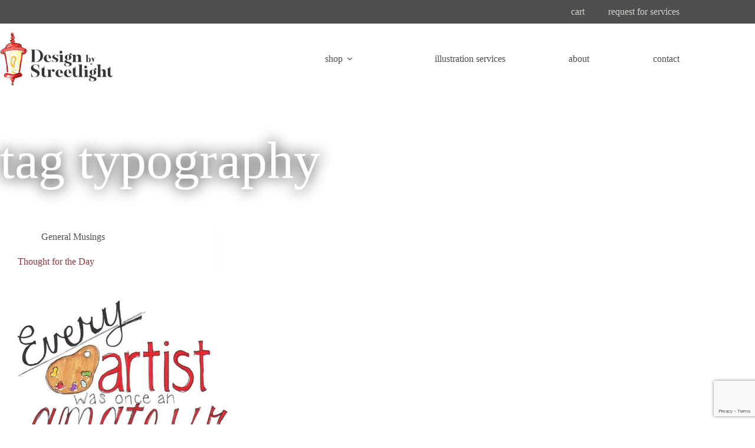

--- FILE ---
content_type: text/html; charset=UTF-8
request_url: https://designbystreetlight.com/tag/typography/
body_size: 29656
content:
<!doctype html>
<html lang="en-US">
<head>
	
	<meta charset="UTF-8">
	<meta name="viewport" content="width=device-width, initial-scale=1, maximum-scale=5, viewport-fit=cover">
	<link rel="profile" href="https://gmpg.org/xfn/11">

	<script>
window.JetpackScriptData = {"site":{"icon":"https://i0.wp.com/designbystreetlight.com/wp-content/uploads/2023/04/cropped-streetlight-final-square.png?w=64\u0026ssl=1","title":"Design By Streetlight","host":"mediatemple","is_wpcom_platform":false}};
</script>
<meta name='robots' content='index, follow, max-image-preview:large, max-snippet:-1, max-video-preview:-1' />
<script>window._wca = window._wca || [];</script>

	<!-- This site is optimized with the Yoast SEO plugin v26.0 - https://yoast.com/wordpress/plugins/seo/ -->
	<title>typography Archives - Design By Streetlight</title><link rel="preload" href="https://designbystreetlight.com/wp-content/uploads/2023/05/streetlight-final-1-1.png" as="image" imagesrcset="https://designbystreetlight.com/wp-content/uploads/2023/05/streetlight-final-1-1.png 422w, https://designbystreetlight.com/wp-content/uploads/2023/05/streetlight-final-1-1-149x300.png 149w" imagesizes="(max-width: 422px) 100vw, 422px" /><link rel="preload" href="https://designbystreetlight.com/wp-content/uploads/2023/05/Design-By-Streetlight-Logo-DarkGrey.png" as="image" imagesrcset="https://designbystreetlight.com/wp-content/uploads/2023/05/Design-By-Streetlight-Logo-DarkGrey.png 500w, https://designbystreetlight.com/wp-content/uploads/2023/05/Design-By-Streetlight-Logo-DarkGrey-300x142.png 300w" imagesizes="(max-width: 500px) 100vw, 500px" />
	<link rel="canonical" href="https://designbystreetlight.com/tag/typography/" />
	<meta property="og:locale" content="en_US" />
	<meta property="og:type" content="article" />
	<meta property="og:title" content="typography Archives - Design By Streetlight" />
	<meta property="og:url" content="https://designbystreetlight.com/tag/typography/" />
	<meta property="og:site_name" content="Design By Streetlight" />
	<meta name="twitter:card" content="summary_large_image" />
	<script type="application/ld+json" class="yoast-schema-graph">{"@context":"https://schema.org","@graph":[{"@type":"CollectionPage","@id":"https://designbystreetlight.com/tag/typography/","url":"https://designbystreetlight.com/tag/typography/","name":"typography Archives - Design By Streetlight","isPartOf":{"@id":"https://designbystreetlight.com/#website"},"primaryImageOfPage":{"@id":"https://designbystreetlight.com/tag/typography/#primaryimage"},"image":{"@id":"https://designbystreetlight.com/tag/typography/#primaryimage"},"thumbnailUrl":"https://designbystreetlight.com/wp-content/uploads/2023/05/Artist-Typography.jpg","breadcrumb":{"@id":"https://designbystreetlight.com/tag/typography/#breadcrumb"},"inLanguage":"en-US"},{"@type":"ImageObject","inLanguage":"en-US","@id":"https://designbystreetlight.com/tag/typography/#primaryimage","url":"https://designbystreetlight.com/wp-content/uploads/2023/05/Artist-Typography.jpg","contentUrl":"https://designbystreetlight.com/wp-content/uploads/2023/05/Artist-Typography.jpg","width":980,"height":736},{"@type":"BreadcrumbList","@id":"https://designbystreetlight.com/tag/typography/#breadcrumb","itemListElement":[{"@type":"ListItem","position":1,"name":"Home","item":"https://designbystreetlight.com/"},{"@type":"ListItem","position":2,"name":"typography"}]},{"@type":"WebSite","@id":"https://designbystreetlight.com/#website","url":"https://designbystreetlight.com/","name":"Design By Streetlight","description":"","publisher":{"@id":"https://designbystreetlight.com/#organization"},"potentialAction":[{"@type":"SearchAction","target":{"@type":"EntryPoint","urlTemplate":"https://designbystreetlight.com/?s={search_term_string}"},"query-input":{"@type":"PropertyValueSpecification","valueRequired":true,"valueName":"search_term_string"}}],"inLanguage":"en-US"},{"@type":"Organization","@id":"https://designbystreetlight.com/#organization","name":"Design By Streetlight","url":"https://designbystreetlight.com/","logo":{"@type":"ImageObject","inLanguage":"en-US","@id":"https://designbystreetlight.com/#/schema/logo/image/","url":"https://designbystreetlight.com/wp-content/uploads/2023/05/Design-By-Streetlight-Logo-DarkGrey-2.png","contentUrl":"https://designbystreetlight.com/wp-content/uploads/2023/05/Design-By-Streetlight-Logo-DarkGrey-2.png","width":500,"height":236,"caption":"Design By Streetlight"},"image":{"@id":"https://designbystreetlight.com/#/schema/logo/image/"}}]}</script>
	<!-- / Yoast SEO plugin. -->


<link rel='dns-prefetch' href='//stats.wp.com' />

<style id='wp-img-auto-sizes-contain-inline-css'>
img:is([sizes=auto i],[sizes^="auto," i]){contain-intrinsic-size:3000px 1500px}
/*# sourceURL=wp-img-auto-sizes-contain-inline-css */
</style>
<link rel='stylesheet' id='blocksy-dynamic-global-css' href='https://designbystreetlight.com/wp-content/uploads/blocksy/css/global.css?ver=50096' media='all' />
<link rel='stylesheet' id='ugb-style-css-css' href='https://designbystreetlight.com/wp-content/plugins/stackable-ultimate-gutenberg-blocks/dist/frontend_blocks.css?ver=3.15.2' media='all' />
<style id='ugb-style-css-inline-css'>
:root {--stk-block-width-default-detected: 1290px;}
#start-resizable-editor-section{display:none}@media only screen and (min-width:1000px){:where(.has-text-align-left) .stk-block-divider{--stk-dots-margin-left:0;--stk-dots-margin-right:auto}:where(.has-text-align-right) .stk-block-divider{--stk-dots-margin-right:0;--stk-dots-margin-left:auto}:where(.has-text-align-center) .stk-block-divider{--stk-dots-margin-right:auto;--stk-dots-margin-left:auto}.stk-block.stk-block-divider.has-text-align-center{--stk-dots-margin-right:auto;--stk-dots-margin-left:auto}.stk-block.stk-block-divider.has-text-align-right{--stk-dots-margin-right:0;--stk-dots-margin-left:auto}.stk-block.stk-block-divider.has-text-align-left{--stk-dots-margin-left:0;--stk-dots-margin-right:auto}.stk-block-feature>*>.stk-row{flex-wrap:var(--stk-feature-flex-wrap,nowrap)}.stk-row{flex-wrap:nowrap}.stk--hide-desktop,.stk--hide-desktop.stk-block{display:none!important}}@media only screen and (min-width:690px){:where(body:not(.wp-admin) .stk-block-column:first-child:nth-last-child(2)){flex:1 1 calc(50% - var(--stk-column-gap, 0px)*1/2)!important}:where(body:not(.wp-admin) .stk-block-column:nth-child(2):last-child){flex:1 1 calc(50% - var(--stk-column-gap, 0px)*1/2)!important}:where(body:not(.wp-admin) .stk-block-column:first-child:nth-last-child(3)){flex:1 1 calc(33.33333% - var(--stk-column-gap, 0px)*2/3)!important}:where(body:not(.wp-admin) .stk-block-column:nth-child(2):nth-last-child(2)){flex:1 1 calc(33.33333% - var(--stk-column-gap, 0px)*2/3)!important}:where(body:not(.wp-admin) .stk-block-column:nth-child(3):last-child){flex:1 1 calc(33.33333% - var(--stk-column-gap, 0px)*2/3)!important}:where(body:not(.wp-admin) .stk-block-column:first-child:nth-last-child(4)){flex:1 1 calc(25% - var(--stk-column-gap, 0px)*3/4)!important}:where(body:not(.wp-admin) .stk-block-column:nth-child(2):nth-last-child(3)){flex:1 1 calc(25% - var(--stk-column-gap, 0px)*3/4)!important}:where(body:not(.wp-admin) .stk-block-column:nth-child(3):nth-last-child(2)){flex:1 1 calc(25% - var(--stk-column-gap, 0px)*3/4)!important}:where(body:not(.wp-admin) .stk-block-column:nth-child(4):last-child){flex:1 1 calc(25% - var(--stk-column-gap, 0px)*3/4)!important}:where(body:not(.wp-admin) .stk-block-column:first-child:nth-last-child(5)){flex:1 1 calc(20% - var(--stk-column-gap, 0px)*4/5)!important}:where(body:not(.wp-admin) .stk-block-column:nth-child(2):nth-last-child(4)){flex:1 1 calc(20% - var(--stk-column-gap, 0px)*4/5)!important}:where(body:not(.wp-admin) .stk-block-column:nth-child(3):nth-last-child(3)){flex:1 1 calc(20% - var(--stk-column-gap, 0px)*4/5)!important}:where(body:not(.wp-admin) .stk-block-column:nth-child(4):nth-last-child(2)){flex:1 1 calc(20% - var(--stk-column-gap, 0px)*4/5)!important}:where(body:not(.wp-admin) .stk-block-column:nth-child(5):last-child){flex:1 1 calc(20% - var(--stk-column-gap, 0px)*4/5)!important}:where(body:not(.wp-admin) .stk-block-column:first-child:nth-last-child(6)){flex:1 1 calc(16.66667% - var(--stk-column-gap, 0px)*5/6)!important}:where(body:not(.wp-admin) .stk-block-column:nth-child(2):nth-last-child(5)){flex:1 1 calc(16.66667% - var(--stk-column-gap, 0px)*5/6)!important}:where(body:not(.wp-admin) .stk-block-column:nth-child(3):nth-last-child(4)){flex:1 1 calc(16.66667% - var(--stk-column-gap, 0px)*5/6)!important}:where(body:not(.wp-admin) .stk-block-column:nth-child(4):nth-last-child(3)){flex:1 1 calc(16.66667% - var(--stk-column-gap, 0px)*5/6)!important}:where(body:not(.wp-admin) .stk-block-column:nth-child(5):nth-last-child(2)){flex:1 1 calc(16.66667% - var(--stk-column-gap, 0px)*5/6)!important}:where(body:not(.wp-admin) .stk-block-column:nth-child(6):last-child){flex:1 1 calc(16.66667% - var(--stk-column-gap, 0px)*5/6)!important}.stk-block-tabs>.stk-inner-blocks.stk-block-tabs--vertical{grid-template-columns:auto 1fr auto}.stk-block-tabs>.stk-inner-blocks.stk-block-tabs--vertical>.stk-block-tab-labels:first-child{grid-column:1/2}.stk-block-tabs>.stk-inner-blocks.stk-block-tabs--vertical>.stk-block-tab-content:last-child{grid-column:2/4}.stk-block-tabs>.stk-inner-blocks.stk-block-tabs--vertical>.stk-block-tab-content:first-child{grid-column:1/3}.stk-block-tabs>.stk-inner-blocks.stk-block-tabs--vertical>.stk-block-tab-labels:last-child{grid-column:3/4}.stk-block .stk-block.aligncenter,.stk-block:is(.aligncenter,.alignwide,.alignfull)>.stk-content-align:not(.alignwide):not(.alignfull){margin-left:auto;margin-right:auto;max-width:var(--stk-block-default-width,var(--stk-block-width-default-detected,900px));width:100%}.stk-block .stk-block.alignwide,.stk-block:is(.aligncenter,.alignwide,.alignfull)>.stk-content-align.alignwide{margin-left:auto;margin-right:auto;max-width:var(--stk-block-wide-width,var(--stk-block-width-wide-detected,80vw));width:100%}.stk-row.stk-columns-2>.stk-column{flex:1 1 50%;max-width:50%}.stk-row.stk-columns-3>.stk-column{flex:1 1 33.3333333333%;max-width:33.3333333333%}.stk-row.stk-columns-4>.stk-column{flex:1 1 25%;max-width:25%}.stk-row.stk-columns-5>.stk-column{flex:1 1 20%;max-width:20%}.stk-row.stk-columns-6>.stk-column{flex:1 1 16.6666666667%;max-width:16.6666666667%}.stk-row.stk-columns-7>.stk-column{flex:1 1 14.2857142857%;max-width:14.2857142857%}.stk-row.stk-columns-8>.stk-column{flex:1 1 12.5%;max-width:12.5%}.stk-row.stk-columns-9>.stk-column{flex:1 1 11.1111111111%;max-width:11.1111111111%}.stk-row.stk-columns-10>.stk-column{flex:1 1 10%;max-width:10%}}@media only screen and (min-width:690px) and (max-width:999px){.stk-button-group:is(.stk--collapse-on-tablet)>.block-editor-inner-blocks>.block-editor-block-list__layout>[data-block]{margin-inline-end:var(--stk-alignment-margin-right);margin-inline-start:var(--stk-alignment-margin-left)}:where(.has-text-align-left-tablet) .stk-block-divider{--stk-dots-margin-left:0;--stk-dots-margin-right:auto}:where(.has-text-align-right-tablet) .stk-block-divider{--stk-dots-margin-right:0;--stk-dots-margin-left:auto}:where(.has-text-align-center-tablet) .stk-block-divider{--stk-dots-margin-right:auto;--stk-dots-margin-left:auto}.stk--hide-tablet,.stk--hide-tablet.stk-block{display:none!important}.stk-button-group:is(.stk--collapse-on-tablet) .stk-block:is(.stk-block-button,.stk-block-icon-button){margin-inline-end:var(--stk-alignment-margin-right);margin-inline-start:var(--stk-alignment-margin-left)}}@media only screen and (max-width:999px){.stk-block-button{min-width:-moz-fit-content;min-width:fit-content}.stk-block.stk-block-divider.has-text-align-center-tablet{--stk-dots-margin-right:auto;--stk-dots-margin-left:auto}.stk-block.stk-block-divider.has-text-align-right-tablet{--stk-dots-margin-right:0;--stk-dots-margin-left:auto}.stk-block.stk-block-divider.has-text-align-left-tablet{--stk-dots-margin-left:0;--stk-dots-margin-right:auto}.stk-block-timeline.stk-block-timeline__ios-polyfill{--fixed-bg:linear-gradient(to bottom,var(--line-accent-bg-color,#000) 0,var(--line-accent-bg-color-2,#000) var(--line-accent-bg-location,50%))}.has-text-align-center-tablet{--stk-alignment-padding-left:0;--stk-alignment-justify-content:center;--stk-alignment-text-align:center;--stk-alignment-margin-left:auto;--stk-alignment-margin-right:auto;text-align:var(--stk-alignment-text-align,start)}.has-text-align-left-tablet{--stk-alignment-justify-content:flex-start;--stk-alignment-text-align:start;--stk-alignment-margin-left:0;--stk-alignment-margin-right:auto;text-align:var(--stk-alignment-text-align,start)}.has-text-align-right-tablet{--stk-alignment-justify-content:flex-end;--stk-alignment-text-align:end;--stk-alignment-margin-left:auto;--stk-alignment-margin-right:0;text-align:var(--stk-alignment-text-align,start)}.has-text-align-justify-tablet{--stk-alignment-text-align:justify}.has-text-align-space-between-tablet{--stk-alignment-justify-content:space-between}.has-text-align-space-around-tablet{--stk-alignment-justify-content:space-around}.has-text-align-space-evenly-tablet{--stk-alignment-justify-content:space-evenly}}@media only screen and (max-width:689px){.stk-button-group:is(.stk--collapse-on-mobile)>.block-editor-inner-blocks>.block-editor-block-list__layout>[data-block],.stk-button-group:is(.stk--collapse-on-tablet)>.block-editor-inner-blocks>.block-editor-block-list__layout>[data-block]{margin-inline-end:var(--stk-alignment-margin-right);margin-inline-start:var(--stk-alignment-margin-left)}:where(.has-text-align-left-mobile) .stk-block-divider{--stk-dots-margin-left:0;--stk-dots-margin-right:auto}:where(.has-text-align-right-mobile) .stk-block-divider{--stk-dots-margin-right:0;--stk-dots-margin-left:auto}:where(.has-text-align-center-mobile) .stk-block-divider{--stk-dots-margin-right:auto;--stk-dots-margin-left:auto}.stk-block.stk-block-divider.has-text-align-center-mobile{--stk-dots-margin-right:auto;--stk-dots-margin-left:auto}.stk-block.stk-block-divider.has-text-align-right-mobile{--stk-dots-margin-right:0;--stk-dots-margin-left:auto}.stk-block.stk-block-divider.has-text-align-left-mobile{--stk-dots-margin-left:0;--stk-dots-margin-right:auto}.stk-block-carousel.stk--hide-mobile-arrows>.stk-block-carousel__content-wrapper>*>.stk-block-carousel__buttons,.stk-block-carousel.stk--hide-mobile-dots>.stk-block-carousel__content-wrapper>.stk-block-carousel__dots{display:none}.stk-block.stk-block-feature:is(.is-style-default,.is-style-horizontal)>.stk-container>.stk-inner-blocks.stk-block-content{flex-direction:column-reverse}.stk-block-posts{--stk-columns:1}.stk-block-tab-labels:not(.stk-block-tab-labels--wrap-mobile){overflow-x:auto!important;width:100%}.stk-block-tab-labels:not(.stk-block-tab-labels--wrap-mobile)::-webkit-scrollbar{height:0!important}.stk-block-tab-labels:not(.stk-block-tab-labels--wrap-mobile) .stk-block-tab-labels__wrapper{flex-wrap:nowrap;min-width:-webkit-fill-available;min-width:fill-available;width:max-content}.stk-block-tabs>.stk-inner-blocks{grid-template-columns:1fr}.stk-block-tabs>.stk-inner-blocks>.stk-block-tab-labels:last-child{grid-row:1/2}.stk-block.stk-block-timeline{--content-line:0!important;padding-top:0}.stk-block-timeline>.stk-inner-blocks{align-items:flex-start;grid-template-columns:var(--line-dot-size,16px) 1fr;grid-template-rows:auto 1fr;padding-left:16px}.stk-block-timeline>.stk-inner-blocks:after{inset-inline-start:calc(var(--line-dot-size, 16px)/2 - var(--line-bg-width, 3px)/2 + 16px)}.stk-block-timeline .stk-block-timeline__middle{inset-block-start:8px;inset-inline-start:16px;position:absolute}.stk-block-timeline .stk-block-timeline__content{grid-column:2/3;grid-row:2/3;text-align:start}.stk-block-timeline .stk-block-timeline__date{grid-column:2/3;grid-row:1/2;text-align:start}.stk-block-timeline>.stk-inner-blocks:after{bottom:calc(100% - var(--line-dot-size, 16px)/2 - .5em);top:calc(var(--line-dot-size, 16px)/2 + .5em)}.stk-block-timeline+.stk-block-timeline>.stk-inner-blocks:after{top:-16px}:root{--stk-block-margin-bottom:16px;--stk-column-margin:8px;--stk-container-padding:24px;--stk-container-padding-large:32px 24px;--stk-container-padding-small:8px 24px;--stk-block-background-padding:16px}.stk-block .stk-block:is(.aligncenter,.alignwide),.stk-block:is(.aligncenter,.alignwide,.alignfull)>.stk-content-align.alignwide,.stk-block:is(.aligncenter,.alignwide,.alignfull)>.stk-content-align:not(.alignwide):not(.alignfull){width:100%}.stk-column{flex:1 1 100%;max-width:100%}.stk--hide-mobile,.stk--hide-mobile.stk-block{display:none!important}.stk-button-group:is(.stk--collapse-on-mobile) .stk-block:is(.stk-block-button,.stk-block-icon-button),.stk-button-group:is(.stk--collapse-on-tablet) .stk-block:is(.stk-block-button,.stk-block-icon-button){margin-inline-end:var(--stk-alignment-margin-right);margin-inline-start:var(--stk-alignment-margin-left)}.has-text-align-center-mobile{--stk-alignment-padding-left:0;--stk-alignment-justify-content:center;--stk-alignment-text-align:center;--stk-alignment-margin-left:auto;--stk-alignment-margin-right:auto;text-align:var(--stk-alignment-text-align,start)}.has-text-align-left-mobile{--stk-alignment-justify-content:flex-start;--stk-alignment-text-align:start;--stk-alignment-margin-left:0;--stk-alignment-margin-right:auto;text-align:var(--stk-alignment-text-align,start)}.has-text-align-right-mobile{--stk-alignment-justify-content:flex-end;--stk-alignment-text-align:end;--stk-alignment-margin-left:auto;--stk-alignment-margin-right:0;text-align:var(--stk-alignment-text-align,start)}.has-text-align-justify-mobile{--stk-alignment-text-align:justify}.has-text-align-space-between-mobile{--stk-alignment-justify-content:space-between}.has-text-align-space-around-mobile{--stk-alignment-justify-content:space-around}.has-text-align-space-evenly-mobile{--stk-alignment-justify-content:space-evenly}.entry-content .stk-block.stk-has-top-separator{padding-top:23vw}.entry-content .stk-block.stk-has-bottom-separator{padding-bottom:23vw}.entry-content .stk-block .stk-separator__wrapper{height:23vw}}#end-resizable-editor-section{display:none}
/*# sourceURL=ugb-style-css-inline-css */
</style>
<style id='wp-block-cover-inline-css'>
.wp-block-cover,.wp-block-cover-image{align-items:center;background-position:50%;box-sizing:border-box;display:flex;justify-content:center;min-height:430px;overflow:hidden;overflow:clip;padding:1em;position:relative}.wp-block-cover .has-background-dim:not([class*=-background-color]),.wp-block-cover-image .has-background-dim:not([class*=-background-color]),.wp-block-cover-image.has-background-dim:not([class*=-background-color]),.wp-block-cover.has-background-dim:not([class*=-background-color]){background-color:#000}.wp-block-cover .has-background-dim.has-background-gradient,.wp-block-cover-image .has-background-dim.has-background-gradient{background-color:initial}.wp-block-cover-image.has-background-dim:before,.wp-block-cover.has-background-dim:before{background-color:inherit;content:""}.wp-block-cover .wp-block-cover__background,.wp-block-cover .wp-block-cover__gradient-background,.wp-block-cover-image .wp-block-cover__background,.wp-block-cover-image .wp-block-cover__gradient-background,.wp-block-cover-image.has-background-dim:not(.has-background-gradient):before,.wp-block-cover.has-background-dim:not(.has-background-gradient):before{bottom:0;left:0;opacity:.5;position:absolute;right:0;top:0}.wp-block-cover-image.has-background-dim.has-background-dim-10 .wp-block-cover__background,.wp-block-cover-image.has-background-dim.has-background-dim-10 .wp-block-cover__gradient-background,.wp-block-cover-image.has-background-dim.has-background-dim-10:not(.has-background-gradient):before,.wp-block-cover.has-background-dim.has-background-dim-10 .wp-block-cover__background,.wp-block-cover.has-background-dim.has-background-dim-10 .wp-block-cover__gradient-background,.wp-block-cover.has-background-dim.has-background-dim-10:not(.has-background-gradient):before{opacity:.1}.wp-block-cover-image.has-background-dim.has-background-dim-20 .wp-block-cover__background,.wp-block-cover-image.has-background-dim.has-background-dim-20 .wp-block-cover__gradient-background,.wp-block-cover-image.has-background-dim.has-background-dim-20:not(.has-background-gradient):before,.wp-block-cover.has-background-dim.has-background-dim-20 .wp-block-cover__background,.wp-block-cover.has-background-dim.has-background-dim-20 .wp-block-cover__gradient-background,.wp-block-cover.has-background-dim.has-background-dim-20:not(.has-background-gradient):before{opacity:.2}.wp-block-cover-image.has-background-dim.has-background-dim-30 .wp-block-cover__background,.wp-block-cover-image.has-background-dim.has-background-dim-30 .wp-block-cover__gradient-background,.wp-block-cover-image.has-background-dim.has-background-dim-30:not(.has-background-gradient):before,.wp-block-cover.has-background-dim.has-background-dim-30 .wp-block-cover__background,.wp-block-cover.has-background-dim.has-background-dim-30 .wp-block-cover__gradient-background,.wp-block-cover.has-background-dim.has-background-dim-30:not(.has-background-gradient):before{opacity:.3}.wp-block-cover-image.has-background-dim.has-background-dim-40 .wp-block-cover__background,.wp-block-cover-image.has-background-dim.has-background-dim-40 .wp-block-cover__gradient-background,.wp-block-cover-image.has-background-dim.has-background-dim-40:not(.has-background-gradient):before,.wp-block-cover.has-background-dim.has-background-dim-40 .wp-block-cover__background,.wp-block-cover.has-background-dim.has-background-dim-40 .wp-block-cover__gradient-background,.wp-block-cover.has-background-dim.has-background-dim-40:not(.has-background-gradient):before{opacity:.4}.wp-block-cover-image.has-background-dim.has-background-dim-50 .wp-block-cover__background,.wp-block-cover-image.has-background-dim.has-background-dim-50 .wp-block-cover__gradient-background,.wp-block-cover-image.has-background-dim.has-background-dim-50:not(.has-background-gradient):before,.wp-block-cover.has-background-dim.has-background-dim-50 .wp-block-cover__background,.wp-block-cover.has-background-dim.has-background-dim-50 .wp-block-cover__gradient-background,.wp-block-cover.has-background-dim.has-background-dim-50:not(.has-background-gradient):before{opacity:.5}.wp-block-cover-image.has-background-dim.has-background-dim-60 .wp-block-cover__background,.wp-block-cover-image.has-background-dim.has-background-dim-60 .wp-block-cover__gradient-background,.wp-block-cover-image.has-background-dim.has-background-dim-60:not(.has-background-gradient):before,.wp-block-cover.has-background-dim.has-background-dim-60 .wp-block-cover__background,.wp-block-cover.has-background-dim.has-background-dim-60 .wp-block-cover__gradient-background,.wp-block-cover.has-background-dim.has-background-dim-60:not(.has-background-gradient):before{opacity:.6}.wp-block-cover-image.has-background-dim.has-background-dim-70 .wp-block-cover__background,.wp-block-cover-image.has-background-dim.has-background-dim-70 .wp-block-cover__gradient-background,.wp-block-cover-image.has-background-dim.has-background-dim-70:not(.has-background-gradient):before,.wp-block-cover.has-background-dim.has-background-dim-70 .wp-block-cover__background,.wp-block-cover.has-background-dim.has-background-dim-70 .wp-block-cover__gradient-background,.wp-block-cover.has-background-dim.has-background-dim-70:not(.has-background-gradient):before{opacity:.7}.wp-block-cover-image.has-background-dim.has-background-dim-80 .wp-block-cover__background,.wp-block-cover-image.has-background-dim.has-background-dim-80 .wp-block-cover__gradient-background,.wp-block-cover-image.has-background-dim.has-background-dim-80:not(.has-background-gradient):before,.wp-block-cover.has-background-dim.has-background-dim-80 .wp-block-cover__background,.wp-block-cover.has-background-dim.has-background-dim-80 .wp-block-cover__gradient-background,.wp-block-cover.has-background-dim.has-background-dim-80:not(.has-background-gradient):before{opacity:.8}.wp-block-cover-image.has-background-dim.has-background-dim-90 .wp-block-cover__background,.wp-block-cover-image.has-background-dim.has-background-dim-90 .wp-block-cover__gradient-background,.wp-block-cover-image.has-background-dim.has-background-dim-90:not(.has-background-gradient):before,.wp-block-cover.has-background-dim.has-background-dim-90 .wp-block-cover__background,.wp-block-cover.has-background-dim.has-background-dim-90 .wp-block-cover__gradient-background,.wp-block-cover.has-background-dim.has-background-dim-90:not(.has-background-gradient):before{opacity:.9}.wp-block-cover-image.has-background-dim.has-background-dim-100 .wp-block-cover__background,.wp-block-cover-image.has-background-dim.has-background-dim-100 .wp-block-cover__gradient-background,.wp-block-cover-image.has-background-dim.has-background-dim-100:not(.has-background-gradient):before,.wp-block-cover.has-background-dim.has-background-dim-100 .wp-block-cover__background,.wp-block-cover.has-background-dim.has-background-dim-100 .wp-block-cover__gradient-background,.wp-block-cover.has-background-dim.has-background-dim-100:not(.has-background-gradient):before{opacity:1}.wp-block-cover .wp-block-cover__background.has-background-dim.has-background-dim-0,.wp-block-cover .wp-block-cover__gradient-background.has-background-dim.has-background-dim-0,.wp-block-cover-image .wp-block-cover__background.has-background-dim.has-background-dim-0,.wp-block-cover-image .wp-block-cover__gradient-background.has-background-dim.has-background-dim-0{opacity:0}.wp-block-cover .wp-block-cover__background.has-background-dim.has-background-dim-10,.wp-block-cover .wp-block-cover__gradient-background.has-background-dim.has-background-dim-10,.wp-block-cover-image .wp-block-cover__background.has-background-dim.has-background-dim-10,.wp-block-cover-image .wp-block-cover__gradient-background.has-background-dim.has-background-dim-10{opacity:.1}.wp-block-cover .wp-block-cover__background.has-background-dim.has-background-dim-20,.wp-block-cover .wp-block-cover__gradient-background.has-background-dim.has-background-dim-20,.wp-block-cover-image .wp-block-cover__background.has-background-dim.has-background-dim-20,.wp-block-cover-image .wp-block-cover__gradient-background.has-background-dim.has-background-dim-20{opacity:.2}.wp-block-cover .wp-block-cover__background.has-background-dim.has-background-dim-30,.wp-block-cover .wp-block-cover__gradient-background.has-background-dim.has-background-dim-30,.wp-block-cover-image .wp-block-cover__background.has-background-dim.has-background-dim-30,.wp-block-cover-image .wp-block-cover__gradient-background.has-background-dim.has-background-dim-30{opacity:.3}.wp-block-cover .wp-block-cover__background.has-background-dim.has-background-dim-40,.wp-block-cover .wp-block-cover__gradient-background.has-background-dim.has-background-dim-40,.wp-block-cover-image .wp-block-cover__background.has-background-dim.has-background-dim-40,.wp-block-cover-image .wp-block-cover__gradient-background.has-background-dim.has-background-dim-40{opacity:.4}.wp-block-cover .wp-block-cover__background.has-background-dim.has-background-dim-50,.wp-block-cover .wp-block-cover__gradient-background.has-background-dim.has-background-dim-50,.wp-block-cover-image .wp-block-cover__background.has-background-dim.has-background-dim-50,.wp-block-cover-image .wp-block-cover__gradient-background.has-background-dim.has-background-dim-50{opacity:.5}.wp-block-cover .wp-block-cover__background.has-background-dim.has-background-dim-60,.wp-block-cover .wp-block-cover__gradient-background.has-background-dim.has-background-dim-60,.wp-block-cover-image .wp-block-cover__background.has-background-dim.has-background-dim-60,.wp-block-cover-image .wp-block-cover__gradient-background.has-background-dim.has-background-dim-60{opacity:.6}.wp-block-cover .wp-block-cover__background.has-background-dim.has-background-dim-70,.wp-block-cover .wp-block-cover__gradient-background.has-background-dim.has-background-dim-70,.wp-block-cover-image .wp-block-cover__background.has-background-dim.has-background-dim-70,.wp-block-cover-image .wp-block-cover__gradient-background.has-background-dim.has-background-dim-70{opacity:.7}.wp-block-cover .wp-block-cover__background.has-background-dim.has-background-dim-80,.wp-block-cover .wp-block-cover__gradient-background.has-background-dim.has-background-dim-80,.wp-block-cover-image .wp-block-cover__background.has-background-dim.has-background-dim-80,.wp-block-cover-image .wp-block-cover__gradient-background.has-background-dim.has-background-dim-80{opacity:.8}.wp-block-cover .wp-block-cover__background.has-background-dim.has-background-dim-90,.wp-block-cover .wp-block-cover__gradient-background.has-background-dim.has-background-dim-90,.wp-block-cover-image .wp-block-cover__background.has-background-dim.has-background-dim-90,.wp-block-cover-image .wp-block-cover__gradient-background.has-background-dim.has-background-dim-90{opacity:.9}.wp-block-cover .wp-block-cover__background.has-background-dim.has-background-dim-100,.wp-block-cover .wp-block-cover__gradient-background.has-background-dim.has-background-dim-100,.wp-block-cover-image .wp-block-cover__background.has-background-dim.has-background-dim-100,.wp-block-cover-image .wp-block-cover__gradient-background.has-background-dim.has-background-dim-100{opacity:1}.wp-block-cover-image.alignleft,.wp-block-cover-image.alignright,.wp-block-cover.alignleft,.wp-block-cover.alignright{max-width:420px;width:100%}.wp-block-cover-image.aligncenter,.wp-block-cover-image.alignleft,.wp-block-cover-image.alignright,.wp-block-cover.aligncenter,.wp-block-cover.alignleft,.wp-block-cover.alignright{display:flex}.wp-block-cover .wp-block-cover__inner-container,.wp-block-cover-image .wp-block-cover__inner-container{color:inherit;position:relative;width:100%}.wp-block-cover-image.is-position-top-left,.wp-block-cover.is-position-top-left{align-items:flex-start;justify-content:flex-start}.wp-block-cover-image.is-position-top-center,.wp-block-cover.is-position-top-center{align-items:flex-start;justify-content:center}.wp-block-cover-image.is-position-top-right,.wp-block-cover.is-position-top-right{align-items:flex-start;justify-content:flex-end}.wp-block-cover-image.is-position-center-left,.wp-block-cover.is-position-center-left{align-items:center;justify-content:flex-start}.wp-block-cover-image.is-position-center-center,.wp-block-cover.is-position-center-center{align-items:center;justify-content:center}.wp-block-cover-image.is-position-center-right,.wp-block-cover.is-position-center-right{align-items:center;justify-content:flex-end}.wp-block-cover-image.is-position-bottom-left,.wp-block-cover.is-position-bottom-left{align-items:flex-end;justify-content:flex-start}.wp-block-cover-image.is-position-bottom-center,.wp-block-cover.is-position-bottom-center{align-items:flex-end;justify-content:center}.wp-block-cover-image.is-position-bottom-right,.wp-block-cover.is-position-bottom-right{align-items:flex-end;justify-content:flex-end}.wp-block-cover-image.has-custom-content-position.has-custom-content-position .wp-block-cover__inner-container,.wp-block-cover.has-custom-content-position.has-custom-content-position .wp-block-cover__inner-container{margin:0}.wp-block-cover-image.has-custom-content-position.has-custom-content-position.is-position-bottom-left .wp-block-cover__inner-container,.wp-block-cover-image.has-custom-content-position.has-custom-content-position.is-position-bottom-right .wp-block-cover__inner-container,.wp-block-cover-image.has-custom-content-position.has-custom-content-position.is-position-center-left .wp-block-cover__inner-container,.wp-block-cover-image.has-custom-content-position.has-custom-content-position.is-position-center-right .wp-block-cover__inner-container,.wp-block-cover-image.has-custom-content-position.has-custom-content-position.is-position-top-left .wp-block-cover__inner-container,.wp-block-cover-image.has-custom-content-position.has-custom-content-position.is-position-top-right .wp-block-cover__inner-container,.wp-block-cover.has-custom-content-position.has-custom-content-position.is-position-bottom-left .wp-block-cover__inner-container,.wp-block-cover.has-custom-content-position.has-custom-content-position.is-position-bottom-right .wp-block-cover__inner-container,.wp-block-cover.has-custom-content-position.has-custom-content-position.is-position-center-left .wp-block-cover__inner-container,.wp-block-cover.has-custom-content-position.has-custom-content-position.is-position-center-right .wp-block-cover__inner-container,.wp-block-cover.has-custom-content-position.has-custom-content-position.is-position-top-left .wp-block-cover__inner-container,.wp-block-cover.has-custom-content-position.has-custom-content-position.is-position-top-right .wp-block-cover__inner-container{margin:0;width:auto}.wp-block-cover .wp-block-cover__image-background,.wp-block-cover video.wp-block-cover__video-background,.wp-block-cover-image .wp-block-cover__image-background,.wp-block-cover-image video.wp-block-cover__video-background{border:none;bottom:0;box-shadow:none;height:100%;left:0;margin:0;max-height:none;max-width:none;object-fit:cover;outline:none;padding:0;position:absolute;right:0;top:0;width:100%}.wp-block-cover-image.has-parallax,.wp-block-cover.has-parallax,.wp-block-cover__image-background.has-parallax,video.wp-block-cover__video-background.has-parallax{background-attachment:fixed;background-repeat:no-repeat;background-size:cover}@supports (-webkit-touch-callout:inherit){.wp-block-cover-image.has-parallax,.wp-block-cover.has-parallax,.wp-block-cover__image-background.has-parallax,video.wp-block-cover__video-background.has-parallax{background-attachment:scroll}}@media (prefers-reduced-motion:reduce){.wp-block-cover-image.has-parallax,.wp-block-cover.has-parallax,.wp-block-cover__image-background.has-parallax,video.wp-block-cover__video-background.has-parallax{background-attachment:scroll}}.wp-block-cover-image.is-repeated,.wp-block-cover.is-repeated,.wp-block-cover__image-background.is-repeated,video.wp-block-cover__video-background.is-repeated{background-repeat:repeat;background-size:auto}.wp-block-cover-image-text,.wp-block-cover-image-text a,.wp-block-cover-image-text a:active,.wp-block-cover-image-text a:focus,.wp-block-cover-image-text a:hover,.wp-block-cover-text,.wp-block-cover-text a,.wp-block-cover-text a:active,.wp-block-cover-text a:focus,.wp-block-cover-text a:hover,section.wp-block-cover-image h2,section.wp-block-cover-image h2 a,section.wp-block-cover-image h2 a:active,section.wp-block-cover-image h2 a:focus,section.wp-block-cover-image h2 a:hover{color:#fff}.wp-block-cover-image .wp-block-cover.has-left-content{justify-content:flex-start}.wp-block-cover-image .wp-block-cover.has-right-content{justify-content:flex-end}.wp-block-cover-image.has-left-content .wp-block-cover-image-text,.wp-block-cover.has-left-content .wp-block-cover-text,section.wp-block-cover-image.has-left-content>h2{margin-left:0;text-align:left}.wp-block-cover-image.has-right-content .wp-block-cover-image-text,.wp-block-cover.has-right-content .wp-block-cover-text,section.wp-block-cover-image.has-right-content>h2{margin-right:0;text-align:right}.wp-block-cover .wp-block-cover-text,.wp-block-cover-image .wp-block-cover-image-text,section.wp-block-cover-image>h2{font-size:2em;line-height:1.25;margin-bottom:0;max-width:840px;padding:.44em;text-align:center;z-index:1}:where(.wp-block-cover-image:not(.has-text-color)),:where(.wp-block-cover:not(.has-text-color)){color:#fff}:where(.wp-block-cover-image.is-light:not(.has-text-color)),:where(.wp-block-cover.is-light:not(.has-text-color)){color:#000}:root :where(.wp-block-cover h1:not(.has-text-color)),:root :where(.wp-block-cover h2:not(.has-text-color)),:root :where(.wp-block-cover h3:not(.has-text-color)),:root :where(.wp-block-cover h4:not(.has-text-color)),:root :where(.wp-block-cover h5:not(.has-text-color)),:root :where(.wp-block-cover h6:not(.has-text-color)),:root :where(.wp-block-cover p:not(.has-text-color)){color:inherit}body:not(.editor-styles-wrapper) .wp-block-cover:not(.wp-block-cover:has(.wp-block-cover__background+.wp-block-cover__inner-container)) .wp-block-cover__image-background,body:not(.editor-styles-wrapper) .wp-block-cover:not(.wp-block-cover:has(.wp-block-cover__background+.wp-block-cover__inner-container)) .wp-block-cover__video-background{z-index:0}body:not(.editor-styles-wrapper) .wp-block-cover:not(.wp-block-cover:has(.wp-block-cover__background+.wp-block-cover__inner-container)) .wp-block-cover__background,body:not(.editor-styles-wrapper) .wp-block-cover:not(.wp-block-cover:has(.wp-block-cover__background+.wp-block-cover__inner-container)) .wp-block-cover__gradient-background,body:not(.editor-styles-wrapper) .wp-block-cover:not(.wp-block-cover:has(.wp-block-cover__background+.wp-block-cover__inner-container)) .wp-block-cover__inner-container,body:not(.editor-styles-wrapper) .wp-block-cover:not(.wp-block-cover:has(.wp-block-cover__background+.wp-block-cover__inner-container)).has-background-dim:not(.has-background-gradient):before{z-index:1}.has-modal-open body:not(.editor-styles-wrapper) .wp-block-cover:not(.wp-block-cover:has(.wp-block-cover__background+.wp-block-cover__inner-container)) .wp-block-cover__inner-container{z-index:auto}
/*# sourceURL=https://designbystreetlight.com/wp-includes/blocks/cover/style.min.css */
</style>
<style id='wp-block-library-inline-css'>
:root{--wp-block-synced-color:#7a00df;--wp-block-synced-color--rgb:122,0,223;--wp-bound-block-color:var(--wp-block-synced-color);--wp-editor-canvas-background:#ddd;--wp-admin-theme-color:#007cba;--wp-admin-theme-color--rgb:0,124,186;--wp-admin-theme-color-darker-10:#006ba1;--wp-admin-theme-color-darker-10--rgb:0,107,160.5;--wp-admin-theme-color-darker-20:#005a87;--wp-admin-theme-color-darker-20--rgb:0,90,135;--wp-admin-border-width-focus:2px}@media (min-resolution:192dpi){:root{--wp-admin-border-width-focus:1.5px}}.wp-element-button{cursor:pointer}:root .has-very-light-gray-background-color{background-color:#eee}:root .has-very-dark-gray-background-color{background-color:#313131}:root .has-very-light-gray-color{color:#eee}:root .has-very-dark-gray-color{color:#313131}:root .has-vivid-green-cyan-to-vivid-cyan-blue-gradient-background{background:linear-gradient(135deg,#00d084,#0693e3)}:root .has-purple-crush-gradient-background{background:linear-gradient(135deg,#34e2e4,#4721fb 50%,#ab1dfe)}:root .has-hazy-dawn-gradient-background{background:linear-gradient(135deg,#faaca8,#dad0ec)}:root .has-subdued-olive-gradient-background{background:linear-gradient(135deg,#fafae1,#67a671)}:root .has-atomic-cream-gradient-background{background:linear-gradient(135deg,#fdd79a,#004a59)}:root .has-nightshade-gradient-background{background:linear-gradient(135deg,#330968,#31cdcf)}:root .has-midnight-gradient-background{background:linear-gradient(135deg,#020381,#2874fc)}:root{--wp--preset--font-size--normal:16px;--wp--preset--font-size--huge:42px}.has-regular-font-size{font-size:1em}.has-larger-font-size{font-size:2.625em}.has-normal-font-size{font-size:var(--wp--preset--font-size--normal)}.has-huge-font-size{font-size:var(--wp--preset--font-size--huge)}.has-text-align-center{text-align:center}.has-text-align-left{text-align:left}.has-text-align-right{text-align:right}.has-fit-text{white-space:nowrap!important}#end-resizable-editor-section{display:none}.aligncenter{clear:both}.items-justified-left{justify-content:flex-start}.items-justified-center{justify-content:center}.items-justified-right{justify-content:flex-end}.items-justified-space-between{justify-content:space-between}.screen-reader-text{border:0;clip-path:inset(50%);height:1px;margin:-1px;overflow:hidden;padding:0;position:absolute;width:1px;word-wrap:normal!important}.screen-reader-text:focus{background-color:#ddd;clip-path:none;color:#444;display:block;font-size:1em;height:auto;left:5px;line-height:normal;padding:15px 23px 14px;text-decoration:none;top:5px;width:auto;z-index:100000}html :where(.has-border-color){border-style:solid}html :where([style*=border-top-color]){border-top-style:solid}html :where([style*=border-right-color]){border-right-style:solid}html :where([style*=border-bottom-color]){border-bottom-style:solid}html :where([style*=border-left-color]){border-left-style:solid}html :where([style*=border-width]){border-style:solid}html :where([style*=border-top-width]){border-top-style:solid}html :where([style*=border-right-width]){border-right-style:solid}html :where([style*=border-bottom-width]){border-bottom-style:solid}html :where([style*=border-left-width]){border-left-style:solid}html :where(img[class*=wp-image-]){height:auto;max-width:100%}:where(figure){margin:0 0 1em}html :where(.is-position-sticky){--wp-admin--admin-bar--position-offset:var(--wp-admin--admin-bar--height,0px)}@media screen and (max-width:600px){html :where(.is-position-sticky){--wp-admin--admin-bar--position-offset:0px}}

/*# sourceURL=wp-block-library-inline-css */
</style><link rel='stylesheet' id='wc-blocks-style-css' href='https://designbystreetlight.com/wp-content/plugins/woocommerce/assets/client/blocks/wc-blocks.css?ver=wc-10.0.5' media='all' />
<style id='global-styles-inline-css'>
:root{--wp--preset--aspect-ratio--square: 1;--wp--preset--aspect-ratio--4-3: 4/3;--wp--preset--aspect-ratio--3-4: 3/4;--wp--preset--aspect-ratio--3-2: 3/2;--wp--preset--aspect-ratio--2-3: 2/3;--wp--preset--aspect-ratio--16-9: 16/9;--wp--preset--aspect-ratio--9-16: 9/16;--wp--preset--color--black: #000000;--wp--preset--color--cyan-bluish-gray: #abb8c3;--wp--preset--color--white: #ffffff;--wp--preset--color--pale-pink: #f78da7;--wp--preset--color--vivid-red: #cf2e2e;--wp--preset--color--luminous-vivid-orange: #ff6900;--wp--preset--color--luminous-vivid-amber: #fcb900;--wp--preset--color--light-green-cyan: #7bdcb5;--wp--preset--color--vivid-green-cyan: #00d084;--wp--preset--color--pale-cyan-blue: #8ed1fc;--wp--preset--color--vivid-cyan-blue: #0693e3;--wp--preset--color--vivid-purple: #9b51e0;--wp--preset--color--palette-color-1: var(--theme-palette-color-1, #4e4f50);--wp--preset--color--palette-color-2: var(--theme-palette-color-2, #bd504f);--wp--preset--color--palette-color-3: var(--theme-palette-color-3, #d8a142);--wp--preset--color--palette-color-4: var(--theme-palette-color-4, #8a383d);--wp--preset--color--palette-color-5: var(--theme-palette-color-5, #f5f4f2);--wp--preset--color--palette-color-6: var(--theme-palette-color-6, #d8d1c9);--wp--preset--color--palette-color-7: var(--theme-palette-color-7, #64262A);--wp--preset--color--palette-color-8: var(--theme-palette-color-8, #ffffff);--wp--preset--gradient--vivid-cyan-blue-to-vivid-purple: linear-gradient(135deg,rgb(6,147,227) 0%,rgb(155,81,224) 100%);--wp--preset--gradient--light-green-cyan-to-vivid-green-cyan: linear-gradient(135deg,rgb(122,220,180) 0%,rgb(0,208,130) 100%);--wp--preset--gradient--luminous-vivid-amber-to-luminous-vivid-orange: linear-gradient(135deg,rgb(252,185,0) 0%,rgb(255,105,0) 100%);--wp--preset--gradient--luminous-vivid-orange-to-vivid-red: linear-gradient(135deg,rgb(255,105,0) 0%,rgb(207,46,46) 100%);--wp--preset--gradient--very-light-gray-to-cyan-bluish-gray: linear-gradient(135deg,rgb(238,238,238) 0%,rgb(169,184,195) 100%);--wp--preset--gradient--cool-to-warm-spectrum: linear-gradient(135deg,rgb(74,234,220) 0%,rgb(151,120,209) 20%,rgb(207,42,186) 40%,rgb(238,44,130) 60%,rgb(251,105,98) 80%,rgb(254,248,76) 100%);--wp--preset--gradient--blush-light-purple: linear-gradient(135deg,rgb(255,206,236) 0%,rgb(152,150,240) 100%);--wp--preset--gradient--blush-bordeaux: linear-gradient(135deg,rgb(254,205,165) 0%,rgb(254,45,45) 50%,rgb(107,0,62) 100%);--wp--preset--gradient--luminous-dusk: linear-gradient(135deg,rgb(255,203,112) 0%,rgb(199,81,192) 50%,rgb(65,88,208) 100%);--wp--preset--gradient--pale-ocean: linear-gradient(135deg,rgb(255,245,203) 0%,rgb(182,227,212) 50%,rgb(51,167,181) 100%);--wp--preset--gradient--electric-grass: linear-gradient(135deg,rgb(202,248,128) 0%,rgb(113,206,126) 100%);--wp--preset--gradient--midnight: linear-gradient(135deg,rgb(2,3,129) 0%,rgb(40,116,252) 100%);--wp--preset--gradient--juicy-peach: linear-gradient(to right, #ffecd2 0%, #fcb69f 100%);--wp--preset--gradient--young-passion: linear-gradient(to right, #ff8177 0%, #ff867a 0%, #ff8c7f 21%, #f99185 52%, #cf556c 78%, #b12a5b 100%);--wp--preset--gradient--true-sunset: linear-gradient(to right, #fa709a 0%, #fee140 100%);--wp--preset--gradient--morpheus-den: linear-gradient(to top, #30cfd0 0%, #330867 100%);--wp--preset--gradient--plum-plate: linear-gradient(135deg, #667eea 0%, #764ba2 100%);--wp--preset--gradient--aqua-splash: linear-gradient(15deg, #13547a 0%, #80d0c7 100%);--wp--preset--gradient--love-kiss: linear-gradient(to top, #ff0844 0%, #ffb199 100%);--wp--preset--gradient--new-retrowave: linear-gradient(to top, #3b41c5 0%, #a981bb 49%, #ffc8a9 100%);--wp--preset--gradient--plum-bath: linear-gradient(to top, #cc208e 0%, #6713d2 100%);--wp--preset--gradient--high-flight: linear-gradient(to right, #0acffe 0%, #495aff 100%);--wp--preset--gradient--teen-party: linear-gradient(-225deg, #FF057C 0%, #8D0B93 50%, #321575 100%);--wp--preset--gradient--fabled-sunset: linear-gradient(-225deg, #231557 0%, #44107A 29%, #FF1361 67%, #FFF800 100%);--wp--preset--gradient--arielle-smile: radial-gradient(circle 248px at center, #16d9e3 0%, #30c7ec 47%, #46aef7 100%);--wp--preset--gradient--itmeo-branding: linear-gradient(180deg, #2af598 0%, #009efd 100%);--wp--preset--gradient--deep-blue: linear-gradient(to right, #6a11cb 0%, #2575fc 100%);--wp--preset--gradient--strong-bliss: linear-gradient(to right, #f78ca0 0%, #f9748f 19%, #fd868c 60%, #fe9a8b 100%);--wp--preset--gradient--sweet-period: linear-gradient(to top, #3f51b1 0%, #5a55ae 13%, #7b5fac 25%, #8f6aae 38%, #a86aa4 50%, #cc6b8e 62%, #f18271 75%, #f3a469 87%, #f7c978 100%);--wp--preset--gradient--purple-division: linear-gradient(to top, #7028e4 0%, #e5b2ca 100%);--wp--preset--gradient--cold-evening: linear-gradient(to top, #0c3483 0%, #a2b6df 100%, #6b8cce 100%, #a2b6df 100%);--wp--preset--gradient--mountain-rock: linear-gradient(to right, #868f96 0%, #596164 100%);--wp--preset--gradient--desert-hump: linear-gradient(to top, #c79081 0%, #dfa579 100%);--wp--preset--gradient--ethernal-constance: linear-gradient(to top, #09203f 0%, #537895 100%);--wp--preset--gradient--happy-memories: linear-gradient(-60deg, #ff5858 0%, #f09819 100%);--wp--preset--gradient--grown-early: linear-gradient(to top, #0ba360 0%, #3cba92 100%);--wp--preset--gradient--morning-salad: linear-gradient(-225deg, #B7F8DB 0%, #50A7C2 100%);--wp--preset--gradient--night-call: linear-gradient(-225deg, #AC32E4 0%, #7918F2 48%, #4801FF 100%);--wp--preset--gradient--mind-crawl: linear-gradient(-225deg, #473B7B 0%, #3584A7 51%, #30D2BE 100%);--wp--preset--gradient--angel-care: linear-gradient(-225deg, #FFE29F 0%, #FFA99F 48%, #FF719A 100%);--wp--preset--gradient--juicy-cake: linear-gradient(to top, #e14fad 0%, #f9d423 100%);--wp--preset--gradient--rich-metal: linear-gradient(to right, #d7d2cc 0%, #304352 100%);--wp--preset--gradient--mole-hall: linear-gradient(-20deg, #616161 0%, #9bc5c3 100%);--wp--preset--gradient--cloudy-knoxville: linear-gradient(120deg, #fdfbfb 0%, #ebedee 100%);--wp--preset--gradient--soft-grass: linear-gradient(to top, #c1dfc4 0%, #deecdd 100%);--wp--preset--gradient--saint-petersburg: linear-gradient(135deg, #f5f7fa 0%, #c3cfe2 100%);--wp--preset--gradient--everlasting-sky: linear-gradient(135deg, #fdfcfb 0%, #e2d1c3 100%);--wp--preset--gradient--kind-steel: linear-gradient(-20deg, #e9defa 0%, #fbfcdb 100%);--wp--preset--gradient--over-sun: linear-gradient(60deg, #abecd6 0%, #fbed96 100%);--wp--preset--gradient--premium-white: linear-gradient(to top, #d5d4d0 0%, #d5d4d0 1%, #eeeeec 31%, #efeeec 75%, #e9e9e7 100%);--wp--preset--gradient--clean-mirror: linear-gradient(45deg, #93a5cf 0%, #e4efe9 100%);--wp--preset--gradient--wild-apple: linear-gradient(to top, #d299c2 0%, #fef9d7 100%);--wp--preset--gradient--snow-again: linear-gradient(to top, #e6e9f0 0%, #eef1f5 100%);--wp--preset--gradient--confident-cloud: linear-gradient(to top, #dad4ec 0%, #dad4ec 1%, #f3e7e9 100%);--wp--preset--gradient--glass-water: linear-gradient(to top, #dfe9f3 0%, white 100%);--wp--preset--gradient--perfect-white: linear-gradient(-225deg, #E3FDF5 0%, #FFE6FA 100%);--wp--preset--font-size--small: 13px;--wp--preset--font-size--medium: 20px;--wp--preset--font-size--large: clamp(22px, 1.375rem + ((1vw - 3.2px) * 0.625), 30px);--wp--preset--font-size--x-large: clamp(30px, 1.875rem + ((1vw - 3.2px) * 1.563), 50px);--wp--preset--font-size--xx-large: clamp(45px, 2.813rem + ((1vw - 3.2px) * 2.734), 80px);--wp--preset--font-family--celesse: ct_font_celesse;--wp--preset--spacing--20: 0.44rem;--wp--preset--spacing--30: 0.67rem;--wp--preset--spacing--40: 1rem;--wp--preset--spacing--50: 1.5rem;--wp--preset--spacing--60: 2.25rem;--wp--preset--spacing--70: 3.38rem;--wp--preset--spacing--80: 5.06rem;--wp--preset--shadow--natural: 6px 6px 9px rgba(0, 0, 0, 0.2);--wp--preset--shadow--deep: 12px 12px 50px rgba(0, 0, 0, 0.4);--wp--preset--shadow--sharp: 6px 6px 0px rgba(0, 0, 0, 0.2);--wp--preset--shadow--outlined: 6px 6px 0px -3px rgb(255, 255, 255), 6px 6px rgb(0, 0, 0);--wp--preset--shadow--crisp: 6px 6px 0px rgb(0, 0, 0);}:root { --wp--style--global--content-size: var(--theme-block-max-width);--wp--style--global--wide-size: var(--theme-block-wide-max-width); }:where(body) { margin: 0; }.wp-site-blocks > .alignleft { float: left; margin-right: 2em; }.wp-site-blocks > .alignright { float: right; margin-left: 2em; }.wp-site-blocks > .aligncenter { justify-content: center; margin-left: auto; margin-right: auto; }:where(.wp-site-blocks) > * { margin-block-start: var(--theme-content-spacing); margin-block-end: 0; }:where(.wp-site-blocks) > :first-child { margin-block-start: 0; }:where(.wp-site-blocks) > :last-child { margin-block-end: 0; }:root { --wp--style--block-gap: var(--theme-content-spacing); }:root :where(.is-layout-flow) > :first-child{margin-block-start: 0;}:root :where(.is-layout-flow) > :last-child{margin-block-end: 0;}:root :where(.is-layout-flow) > *{margin-block-start: var(--theme-content-spacing);margin-block-end: 0;}:root :where(.is-layout-constrained) > :first-child{margin-block-start: 0;}:root :where(.is-layout-constrained) > :last-child{margin-block-end: 0;}:root :where(.is-layout-constrained) > *{margin-block-start: var(--theme-content-spacing);margin-block-end: 0;}:root :where(.is-layout-flex){gap: var(--theme-content-spacing);}:root :where(.is-layout-grid){gap: var(--theme-content-spacing);}.is-layout-flow > .alignleft{float: left;margin-inline-start: 0;margin-inline-end: 2em;}.is-layout-flow > .alignright{float: right;margin-inline-start: 2em;margin-inline-end: 0;}.is-layout-flow > .aligncenter{margin-left: auto !important;margin-right: auto !important;}.is-layout-constrained > .alignleft{float: left;margin-inline-start: 0;margin-inline-end: 2em;}.is-layout-constrained > .alignright{float: right;margin-inline-start: 2em;margin-inline-end: 0;}.is-layout-constrained > .aligncenter{margin-left: auto !important;margin-right: auto !important;}.is-layout-constrained > :where(:not(.alignleft):not(.alignright):not(.alignfull)){max-width: var(--wp--style--global--content-size);margin-left: auto !important;margin-right: auto !important;}.is-layout-constrained > .alignwide{max-width: var(--wp--style--global--wide-size);}body .is-layout-flex{display: flex;}.is-layout-flex{flex-wrap: wrap;align-items: center;}.is-layout-flex > :is(*, div){margin: 0;}body .is-layout-grid{display: grid;}.is-layout-grid > :is(*, div){margin: 0;}body{padding-top: 0px;padding-right: 0px;padding-bottom: 0px;padding-left: 0px;}:root :where(.wp-element-button, .wp-block-button__link){font-style: inherit;font-weight: inherit;letter-spacing: inherit;text-transform: inherit;}.has-black-color{color: var(--wp--preset--color--black) !important;}.has-cyan-bluish-gray-color{color: var(--wp--preset--color--cyan-bluish-gray) !important;}.has-white-color{color: var(--wp--preset--color--white) !important;}.has-pale-pink-color{color: var(--wp--preset--color--pale-pink) !important;}.has-vivid-red-color{color: var(--wp--preset--color--vivid-red) !important;}.has-luminous-vivid-orange-color{color: var(--wp--preset--color--luminous-vivid-orange) !important;}.has-luminous-vivid-amber-color{color: var(--wp--preset--color--luminous-vivid-amber) !important;}.has-light-green-cyan-color{color: var(--wp--preset--color--light-green-cyan) !important;}.has-vivid-green-cyan-color{color: var(--wp--preset--color--vivid-green-cyan) !important;}.has-pale-cyan-blue-color{color: var(--wp--preset--color--pale-cyan-blue) !important;}.has-vivid-cyan-blue-color{color: var(--wp--preset--color--vivid-cyan-blue) !important;}.has-vivid-purple-color{color: var(--wp--preset--color--vivid-purple) !important;}.has-palette-color-1-color{color: var(--wp--preset--color--palette-color-1) !important;}.has-palette-color-2-color{color: var(--wp--preset--color--palette-color-2) !important;}.has-palette-color-3-color{color: var(--wp--preset--color--palette-color-3) !important;}.has-palette-color-4-color{color: var(--wp--preset--color--palette-color-4) !important;}.has-palette-color-5-color{color: var(--wp--preset--color--palette-color-5) !important;}.has-palette-color-6-color{color: var(--wp--preset--color--palette-color-6) !important;}.has-palette-color-7-color{color: var(--wp--preset--color--palette-color-7) !important;}.has-palette-color-8-color{color: var(--wp--preset--color--palette-color-8) !important;}.has-black-background-color{background-color: var(--wp--preset--color--black) !important;}.has-cyan-bluish-gray-background-color{background-color: var(--wp--preset--color--cyan-bluish-gray) !important;}.has-white-background-color{background-color: var(--wp--preset--color--white) !important;}.has-pale-pink-background-color{background-color: var(--wp--preset--color--pale-pink) !important;}.has-vivid-red-background-color{background-color: var(--wp--preset--color--vivid-red) !important;}.has-luminous-vivid-orange-background-color{background-color: var(--wp--preset--color--luminous-vivid-orange) !important;}.has-luminous-vivid-amber-background-color{background-color: var(--wp--preset--color--luminous-vivid-amber) !important;}.has-light-green-cyan-background-color{background-color: var(--wp--preset--color--light-green-cyan) !important;}.has-vivid-green-cyan-background-color{background-color: var(--wp--preset--color--vivid-green-cyan) !important;}.has-pale-cyan-blue-background-color{background-color: var(--wp--preset--color--pale-cyan-blue) !important;}.has-vivid-cyan-blue-background-color{background-color: var(--wp--preset--color--vivid-cyan-blue) !important;}.has-vivid-purple-background-color{background-color: var(--wp--preset--color--vivid-purple) !important;}.has-palette-color-1-background-color{background-color: var(--wp--preset--color--palette-color-1) !important;}.has-palette-color-2-background-color{background-color: var(--wp--preset--color--palette-color-2) !important;}.has-palette-color-3-background-color{background-color: var(--wp--preset--color--palette-color-3) !important;}.has-palette-color-4-background-color{background-color: var(--wp--preset--color--palette-color-4) !important;}.has-palette-color-5-background-color{background-color: var(--wp--preset--color--palette-color-5) !important;}.has-palette-color-6-background-color{background-color: var(--wp--preset--color--palette-color-6) !important;}.has-palette-color-7-background-color{background-color: var(--wp--preset--color--palette-color-7) !important;}.has-palette-color-8-background-color{background-color: var(--wp--preset--color--palette-color-8) !important;}.has-black-border-color{border-color: var(--wp--preset--color--black) !important;}.has-cyan-bluish-gray-border-color{border-color: var(--wp--preset--color--cyan-bluish-gray) !important;}.has-white-border-color{border-color: var(--wp--preset--color--white) !important;}.has-pale-pink-border-color{border-color: var(--wp--preset--color--pale-pink) !important;}.has-vivid-red-border-color{border-color: var(--wp--preset--color--vivid-red) !important;}.has-luminous-vivid-orange-border-color{border-color: var(--wp--preset--color--luminous-vivid-orange) !important;}.has-luminous-vivid-amber-border-color{border-color: var(--wp--preset--color--luminous-vivid-amber) !important;}.has-light-green-cyan-border-color{border-color: var(--wp--preset--color--light-green-cyan) !important;}.has-vivid-green-cyan-border-color{border-color: var(--wp--preset--color--vivid-green-cyan) !important;}.has-pale-cyan-blue-border-color{border-color: var(--wp--preset--color--pale-cyan-blue) !important;}.has-vivid-cyan-blue-border-color{border-color: var(--wp--preset--color--vivid-cyan-blue) !important;}.has-vivid-purple-border-color{border-color: var(--wp--preset--color--vivid-purple) !important;}.has-palette-color-1-border-color{border-color: var(--wp--preset--color--palette-color-1) !important;}.has-palette-color-2-border-color{border-color: var(--wp--preset--color--palette-color-2) !important;}.has-palette-color-3-border-color{border-color: var(--wp--preset--color--palette-color-3) !important;}.has-palette-color-4-border-color{border-color: var(--wp--preset--color--palette-color-4) !important;}.has-palette-color-5-border-color{border-color: var(--wp--preset--color--palette-color-5) !important;}.has-palette-color-6-border-color{border-color: var(--wp--preset--color--palette-color-6) !important;}.has-palette-color-7-border-color{border-color: var(--wp--preset--color--palette-color-7) !important;}.has-palette-color-8-border-color{border-color: var(--wp--preset--color--palette-color-8) !important;}.has-vivid-cyan-blue-to-vivid-purple-gradient-background{background: var(--wp--preset--gradient--vivid-cyan-blue-to-vivid-purple) !important;}.has-light-green-cyan-to-vivid-green-cyan-gradient-background{background: var(--wp--preset--gradient--light-green-cyan-to-vivid-green-cyan) !important;}.has-luminous-vivid-amber-to-luminous-vivid-orange-gradient-background{background: var(--wp--preset--gradient--luminous-vivid-amber-to-luminous-vivid-orange) !important;}.has-luminous-vivid-orange-to-vivid-red-gradient-background{background: var(--wp--preset--gradient--luminous-vivid-orange-to-vivid-red) !important;}.has-very-light-gray-to-cyan-bluish-gray-gradient-background{background: var(--wp--preset--gradient--very-light-gray-to-cyan-bluish-gray) !important;}.has-cool-to-warm-spectrum-gradient-background{background: var(--wp--preset--gradient--cool-to-warm-spectrum) !important;}.has-blush-light-purple-gradient-background{background: var(--wp--preset--gradient--blush-light-purple) !important;}.has-blush-bordeaux-gradient-background{background: var(--wp--preset--gradient--blush-bordeaux) !important;}.has-luminous-dusk-gradient-background{background: var(--wp--preset--gradient--luminous-dusk) !important;}.has-pale-ocean-gradient-background{background: var(--wp--preset--gradient--pale-ocean) !important;}.has-electric-grass-gradient-background{background: var(--wp--preset--gradient--electric-grass) !important;}.has-midnight-gradient-background{background: var(--wp--preset--gradient--midnight) !important;}.has-juicy-peach-gradient-background{background: var(--wp--preset--gradient--juicy-peach) !important;}.has-young-passion-gradient-background{background: var(--wp--preset--gradient--young-passion) !important;}.has-true-sunset-gradient-background{background: var(--wp--preset--gradient--true-sunset) !important;}.has-morpheus-den-gradient-background{background: var(--wp--preset--gradient--morpheus-den) !important;}.has-plum-plate-gradient-background{background: var(--wp--preset--gradient--plum-plate) !important;}.has-aqua-splash-gradient-background{background: var(--wp--preset--gradient--aqua-splash) !important;}.has-love-kiss-gradient-background{background: var(--wp--preset--gradient--love-kiss) !important;}.has-new-retrowave-gradient-background{background: var(--wp--preset--gradient--new-retrowave) !important;}.has-plum-bath-gradient-background{background: var(--wp--preset--gradient--plum-bath) !important;}.has-high-flight-gradient-background{background: var(--wp--preset--gradient--high-flight) !important;}.has-teen-party-gradient-background{background: var(--wp--preset--gradient--teen-party) !important;}.has-fabled-sunset-gradient-background{background: var(--wp--preset--gradient--fabled-sunset) !important;}.has-arielle-smile-gradient-background{background: var(--wp--preset--gradient--arielle-smile) !important;}.has-itmeo-branding-gradient-background{background: var(--wp--preset--gradient--itmeo-branding) !important;}.has-deep-blue-gradient-background{background: var(--wp--preset--gradient--deep-blue) !important;}.has-strong-bliss-gradient-background{background: var(--wp--preset--gradient--strong-bliss) !important;}.has-sweet-period-gradient-background{background: var(--wp--preset--gradient--sweet-period) !important;}.has-purple-division-gradient-background{background: var(--wp--preset--gradient--purple-division) !important;}.has-cold-evening-gradient-background{background: var(--wp--preset--gradient--cold-evening) !important;}.has-mountain-rock-gradient-background{background: var(--wp--preset--gradient--mountain-rock) !important;}.has-desert-hump-gradient-background{background: var(--wp--preset--gradient--desert-hump) !important;}.has-ethernal-constance-gradient-background{background: var(--wp--preset--gradient--ethernal-constance) !important;}.has-happy-memories-gradient-background{background: var(--wp--preset--gradient--happy-memories) !important;}.has-grown-early-gradient-background{background: var(--wp--preset--gradient--grown-early) !important;}.has-morning-salad-gradient-background{background: var(--wp--preset--gradient--morning-salad) !important;}.has-night-call-gradient-background{background: var(--wp--preset--gradient--night-call) !important;}.has-mind-crawl-gradient-background{background: var(--wp--preset--gradient--mind-crawl) !important;}.has-angel-care-gradient-background{background: var(--wp--preset--gradient--angel-care) !important;}.has-juicy-cake-gradient-background{background: var(--wp--preset--gradient--juicy-cake) !important;}.has-rich-metal-gradient-background{background: var(--wp--preset--gradient--rich-metal) !important;}.has-mole-hall-gradient-background{background: var(--wp--preset--gradient--mole-hall) !important;}.has-cloudy-knoxville-gradient-background{background: var(--wp--preset--gradient--cloudy-knoxville) !important;}.has-soft-grass-gradient-background{background: var(--wp--preset--gradient--soft-grass) !important;}.has-saint-petersburg-gradient-background{background: var(--wp--preset--gradient--saint-petersburg) !important;}.has-everlasting-sky-gradient-background{background: var(--wp--preset--gradient--everlasting-sky) !important;}.has-kind-steel-gradient-background{background: var(--wp--preset--gradient--kind-steel) !important;}.has-over-sun-gradient-background{background: var(--wp--preset--gradient--over-sun) !important;}.has-premium-white-gradient-background{background: var(--wp--preset--gradient--premium-white) !important;}.has-clean-mirror-gradient-background{background: var(--wp--preset--gradient--clean-mirror) !important;}.has-wild-apple-gradient-background{background: var(--wp--preset--gradient--wild-apple) !important;}.has-snow-again-gradient-background{background: var(--wp--preset--gradient--snow-again) !important;}.has-confident-cloud-gradient-background{background: var(--wp--preset--gradient--confident-cloud) !important;}.has-glass-water-gradient-background{background: var(--wp--preset--gradient--glass-water) !important;}.has-perfect-white-gradient-background{background: var(--wp--preset--gradient--perfect-white) !important;}.has-small-font-size{font-size: var(--wp--preset--font-size--small) !important;}.has-medium-font-size{font-size: var(--wp--preset--font-size--medium) !important;}.has-large-font-size{font-size: var(--wp--preset--font-size--large) !important;}.has-x-large-font-size{font-size: var(--wp--preset--font-size--x-large) !important;}.has-xx-large-font-size{font-size: var(--wp--preset--font-size--xx-large) !important;}.has-celesse-font-family{font-family: var(--wp--preset--font-family--celesse) !important;}
/*# sourceURL=global-styles-inline-css */
</style>

<link rel='stylesheet' id='contact-form-7-css' href='https://designbystreetlight.com/wp-content/plugins/contact-form-7/includes/css/styles.css?ver=6.1.1' media='all' />
<style id='woocommerce-inline-inline-css'>
.woocommerce form .form-row .required { visibility: visible; }
/*# sourceURL=woocommerce-inline-inline-css */
</style>
<link rel='stylesheet' id='brands-styles-css' href='https://designbystreetlight.com/wp-content/plugins/woocommerce/assets/css/brands.css?ver=10.0.5' media='all' />
<link rel='stylesheet' id='parent-css-css' href='https://designbystreetlight.com/wp-content/themes/blocksy/style.css?ver=6.9' media='all' />
<link rel='stylesheet' id='child-css-css' href='https://designbystreetlight.com/wp-content/themes/blocksy-child/style.css?ver=6.9' media='all' />
<link rel='stylesheet' id='ct-main-styles-css' href='https://designbystreetlight.com/wp-content/themes/blocksy/static/bundle/main.min.css?ver=2.1.3' media='all' />
<link rel='stylesheet' id='ct-woocommerce-styles-css' href='https://designbystreetlight.com/wp-content/themes/blocksy/static/bundle/woocommerce.min.css?ver=2.1.3' media='all' />

<link rel='stylesheet' id='ct-page-title-styles-css' href='https://designbystreetlight.com/wp-content/themes/blocksy/static/bundle/page-title.min.css?ver=2.1.3' media='all' />
<link rel='stylesheet' id='ct-cf-7-styles-css' href='https://designbystreetlight.com/wp-content/themes/blocksy/static/bundle/cf-7.min.css?ver=2.1.3' media='all' />
<link rel='stylesheet' id='ct-stackable-styles-css' href='https://designbystreetlight.com/wp-content/themes/blocksy/static/bundle/stackable.min.css?ver=2.1.3' media='all' />
<link rel='stylesheet' id='blocksy-ext-woocommerce-extra-styles-css' href='https://designbystreetlight.com/wp-content/plugins/blocksy-companion-pro/framework/premium/extensions/woocommerce-extra/static/bundle/main.min.css?ver=2.1.3' media='all' />
<link rel='stylesheet' id='blocksy-ext-woocommerce-extra-custom-badges-styles-css' href='https://designbystreetlight.com/wp-content/plugins/blocksy-companion-pro/framework/premium/extensions/woocommerce-extra/static/bundle/custom-badges.min.css?ver=2.1.3' media='all' />
<link rel='stylesheet' id='blocksy-pro-popup-styles-css' href='https://designbystreetlight.com/wp-content/plugins/blocksy-companion-pro/framework/premium/static/bundle/popups.min.css?ver=2.1.3' media='all' />
<script src="https://designbystreetlight.com/wp-includes/js/jquery/jquery.min.js?ver=3.7.1" id="jquery-core-js"></script>
<script src="https://designbystreetlight.com/wp-content/plugins/woocommerce/assets/js/jquery-blockui/jquery.blockUI.min.js?ver=2.7.0-wc.10.0.5" id="jquery-blockui-js" defer data-wp-strategy="defer"></script>
<script id="wc-add-to-cart-js-extra">
var wc_add_to_cart_params = {"ajax_url":"/wp-admin/admin-ajax.php","wc_ajax_url":"/?wc-ajax=%%endpoint%%","i18n_view_cart":"View cart","cart_url":"https://designbystreetlight.com/cart/","is_cart":"","cart_redirect_after_add":"no"};
//# sourceURL=wc-add-to-cart-js-extra
</script>
<script src="https://designbystreetlight.com/wp-content/plugins/woocommerce/assets/js/frontend/add-to-cart.min.js?ver=10.0.5" id="wc-add-to-cart-js" defer data-wp-strategy="defer"></script>
<script src="https://designbystreetlight.com/wp-content/plugins/woocommerce/assets/js/js-cookie/js.cookie.min.js?ver=2.1.4-wc.10.0.5" id="js-cookie-js" defer data-wp-strategy="defer"></script>
<script id="woocommerce-js-extra">
var woocommerce_params = {"ajax_url":"/wp-admin/admin-ajax.php","wc_ajax_url":"/?wc-ajax=%%endpoint%%","i18n_password_show":"Show password","i18n_password_hide":"Hide password"};
//# sourceURL=woocommerce-js-extra
</script>
<script src="https://designbystreetlight.com/wp-content/plugins/woocommerce/assets/js/frontend/woocommerce.min.js?ver=10.0.5" id="woocommerce-js" defer data-wp-strategy="defer"></script>
<script id="WCPAY_ASSETS-js-extra">
var wcpayAssets = {"url":"https://designbystreetlight.com/wp-content/plugins/woocommerce-payments/dist/"};
//# sourceURL=WCPAY_ASSETS-js-extra
</script>
<script src="https://stats.wp.com/s-202604.js" id="woocommerce-analytics-js" defer data-wp-strategy="defer"></script>
<link rel="https://api.w.org/" href="https://designbystreetlight.com/wp-json/" /><link rel="alternate" title="JSON" type="application/json" href="https://designbystreetlight.com/wp-json/wp/v2/tags/256" /><!-- Stream WordPress user activity plugin v4.1.1 -->
	<style>img#wpstats{display:none}</style>
		<noscript><link rel='stylesheet' href='https://designbystreetlight.com/wp-content/themes/blocksy/static/bundle/no-scripts.min.css' type='text/css'></noscript>
<style id="ct-main-styles-inline-css">[data-block*="592"] {--popup-border-radius:0px;--popup-box-shadow:10px 10px rgba(41, 51, 61, 0.1);background-color:rgba(255, 255, 255, 0);} [data-block*="592"] .ct-popup-inner > article {background-color:var(--theme-palette-color-6);} [data-block*="592"] > [class*="ct-container"] > article[class*="post"] {--has-boxed:var(--false);--has-wide:var(--true);} [data-block*="2883"] > [class*="ct-container"] > article[class*="post"] {--has-boxed:var(--false);--has-wide:var(--true);} [data-block*="1322"] > [class*="ct-container"] > article[class*="post"] {--has-boxed:var(--false);--has-wide:var(--true);}</style>
	<noscript><style>.woocommerce-product-gallery{ opacity: 1 !important; }</style></noscript>
	<link rel="icon" href="https://designbystreetlight.com/wp-content/uploads/2023/04/cropped-streetlight-final-square-32x32.png" sizes="32x32" />
<link rel="icon" href="https://designbystreetlight.com/wp-content/uploads/2023/04/cropped-streetlight-final-square-192x192.png" sizes="192x192" />
<link rel="apple-touch-icon" href="https://designbystreetlight.com/wp-content/uploads/2023/04/cropped-streetlight-final-square-180x180.png" />
<meta name="msapplication-TileImage" content="https://designbystreetlight.com/wp-content/uploads/2023/04/cropped-streetlight-final-square-270x270.png" />
		<style id="wp-custom-css">
			/* Blog Template */
@media (max-width: 992px) {
	/* Heading */
	.post-template-default 
	.blog-template-title {
		font-size: 40px;
	}
	/* Image */
	.blog-template-img {
		height: 60vw !important;
		width: calc(100% - 40px) !important;
	}
	.blog-template-img img {
		height: 100% !important;
	}
}

/* FloDesk Form */
[data-ff-el="root"].ff-644994ef7f2d27d0f29eea88 .ff-644994ef7f2d27d0f29eea88__form {
	padding: 0 !important;
	margin-top: -25px !important;
}
[data-ff-el="root"].ff-644994ef7f2d27d0f29eea88 .ff-644994ef7f2d27d0f29eea88__content {
	display: block !important;
	width: 100% !important;
	margin: 0 !important;
}
[data-ff-el="root"].ff-644994ef7f2d27d0f29eea88 .ff-644994ef7f2d27d0f29eea88__field {
	max-width: 100% !important;
	min-width: 100% !important;
	margin: 0 !important;
}
[data-ff-el="root"].ff-644994ef7f2d27d0f29eea88 .ff-644994ef7f2d27d0f29eea88__control {
	border: #D8D1C9 2px solid !important;
	border-radius: 0px !important;
	color: #4E4F50 !important;
	background: white !important;
	font-family: 'PT Sans Caption', sans-serif !important;
	text-align: center !important;
	font-size: 14px !important;
	height: 40px !important;
}
[data-ff-el="root"].ff-644994ef7f2d27d0f29eea88 .ff-644994ef7f2d27d0f29eea88__label {
	font-family: 'PT Sans Caption', sans-serif !important;
	font-size: 14px !important;
	line-height: 14px !important;
	color: #4E4F50 !important;
	opacity: .6;
}
[data-ff-el="root"].ff-644994ef7f2d27d0f29eea88 .ff-644994ef7f2d27d0f29eea88__footer {
	text-align: left !important;
	margin: 0 !important;
}
[data-ff-el="root"].ff-644994ef7f2d27d0f29eea88 .ff-644994ef7f2d27d0f29eea88__button {
	font-family: 'PT Sans Caption', sans-serif !important;
	background: #D8D1C9 !important;
	color: #4E4F50 !important;
	margin-top: 15px !important;
	padding-left: 20px !important;
	padding-right: 20px !important;
	font-size: 14px !important;
	text-transform: lowercase !important;
	padding: 4px 20px !important;
	margin-top: 15px !important;
	max-width: 120px !important;
}
.button:before, .ct-button:before, .entry-tags a:before, .added_to_cart:before, [type=submit]:before, .wp-element-button:before, .wp-block-button__link:before, a.showlogin:before, a.restore-item:before, button.regform-button:before, button[class*=ajax]:before, .submit:where(:not(div.submit)):before, .forminator-ui[data-design=none] .forminator-button:before {
	display: none;
}
[data-ff-el="root"].ff-644994ef7f2d27d0f29eea88 .fd-form-captcha {
	justify-content: start !important;
}
[data-ff-el="root"].ff-644994ef7f2d27d0f29eea88 .fd-form-success>*:last-child, [data-ff-el="root"].ff-644994ef7f2d27d0f29eea88 .fd-form-check__label {
	color: #fff !important;
}


.error404 h1 {
	color: #000;
}
input[type="date"] {
	position: relative !important;
}
input[type="date"].active:before {
	display: none;
}
input[type="date"]:before{
	position: absolute;
	top: 50%;
	left: 10px;
	transform: translateY(-50%);
	background: #fff;
color:rgba(53, 53, 53, 0.44);
content:attr(placeholder);
	pointer-events:none;
}
input[type="date"].full:before {
color:black;
content:""!important;
}
input[type="time"]:before{
color:rgba(53, 53, 53, 0.44);
content:attr(placeholder);
}
input[type="time"].full:before {
color:black;
content:""!important;
}

/* Shop Page */
.product-categories .obj-row {
	display: flex;
	flex-wrap: wrap;
	padding: 10px;
}
.product-categories .obj-row .category-block {
	display: flex;
	align-items: center;
	justify-content: center;	
	width: 100%;
	height: 100%;
	padding: 10px;	
}
.product-categories .obj-row .category-block .block-inner .category-title {
	font-family: ct_font_celesse, Sans-Serif;
	text-shadow: 0px 0px 25px rgba(0,0,0,1) !important;
	color: #fff;
}
.product-categories .obj-row .spacing {
	position: relative;
	padding: 10px;
}
.product-categories .obj-row .spacing .stk-link {
	padding-top: 5px !important;
	padding-right: 50px !important;
	padding-bottom: 5px !important;
	padding-left: 50px !important;
	min-width: 225px;
}
.product-categories .obj-row .spacing .obj-link {
	position: absolute;
	top: 10px;
	left: 10px;
	right: 10px;
	bottom: 10px;	
}
@media all and (max-width: 780px) {
	.product-categories .obj-row .category-block {
		padding: 80px 10px;
	}
	.product-categories .obj-row div:first-child .block-inner .category-title {
			font-size: 50px;
		}
		.product-categories .obj-row .obj-wrap .spacing .block-inner .category-title {
			font-size: 50px;
		}	
	.product-categories .obj-row .spacing:first-child {
		width: 100%;
	}
	.product-categories .obj-row .obj-wrap {
		width: 100%;
	}
	.product-categories .obj-row .obj-wrap .spacing {
		width: 100%;
	}
}
	@media all and (min-width: 780px) {
		.product-categories .obj-row .category-block {
			padding: clamp(4vw, 20em, 4vw);
		}
		.product-categories .obj-row div:first-child .block-inner .category-title {
			font-size: 72px;
		}
		.product-categories .obj-row .obj-wrap .spacing .block-inner .category-title {
			font-size: 50px;
		}
	.product-categories .obj-row .spacing:first-child {
		width: 60%;
	}
	.product-categories .obj-row .obj-wrap {
		width: 40%;
	}
	.product-categories .obj-row .obj-wrap .spacing {
		width: 100%;
	}
}

/* Single Product */
.single-product .ct-container-full {
	padding-bottom: 0;
}
.single-product .summary .product_title {
	color: var(--theme-palette-color-4);
}
.single-product form.variations_form table.variations .label label {
	font-family: "PT Sans Caption",Sans-serif;
	font-size: 16px;
	color: var(--theme-palette-color-1,#4e4f50);
	font-weight: 600;	
	text-transform: lowercase;
}
.single-product .product-entry-wrapper .price {
	margin-bottom: 0;
	font-weight: 500;
}
.single-product form.variations_form table.variations {
	margin-bottom: 10px;
}
.single-product form.variations_form table.variations .label label[for="size"]:after {
	content: '*';
	color: var(--theme-palette-color-4);
}
.single-product form.variations_form table.variations select {
	border: 2px solid var(--theme-text-color);
	border-radius: 0;
	text-transform: lowercase;
	color: #D2CBC2;
	font-weight: 500;
}
.single-product div.quantity[data-type] input[type=number] {
	border: 2px solid var(--theme-text-color);
	border-radius: 0 !important;	
}
.quantity[data-type=type-2] .ct-increase, .quantity[data-type=type-2] .ct-decrease {
	border-radius: 0;
}
div.quantity .ct-increase:hover, div.quantity .ct-decrease:hover {
	background: var(--theme-text-color);
}
.single-product .summary .cart {
	border: 0 !important;
	margin-top: 0 !important;
	padding-top: 15px !important;
}
.single-product .summary .description h4 {
	font-family: "PT Sans Caption",Sans-serif;	
	font-size: 16px;
	color: var(--theme-palette-color-1,#4e4f50);
	font-weight: 600;
	margin-bottom: 10px;
}
.single-product .single_add_to_cart_button, .single-product .add_to_cart_button {
	text-transform: lowercase;
}
.single-product .single_add_to_cart_button:hover, .single-product .add_to_cart_button:hover, .single-product .wp-element-button:hover, .woocommerce .wp-element-button:hover, .woocommerce .button {
	transform: var(--buttonTransform, translate3d(0, 0px, 0));
}
.woocommerce div.quantity[data-type] input[type=number] {
	border: 2px solid;
	border-radius: 0 !important;
}
.single-product .related {
	position: relative;
	padding: 80px 0;
	margin-top: 0 !important;
}
.single-product .related:before {
	content: '';
	background: var(--theme-palette-color-5);
	position: absolute;
	top: 0;
	bottom: 0;
	width: 100vw;
	left: 50%;
	right: 50%;
	margin-left: -50vw;
	margin-right: -50vw;
	z-index: -1;
}
.woocommerce-ordering select {
	border: 2px solid var(--theme-text-color);
	border-radius: 0;
	text-transform: lowercase;
	color: #D2CBC2;
	font-weight: 500;	
}
.single-product .related .related-title {
	font-size: 50px;
	color: var(--theme-palette-color-1);
	margin-bottom: 40px !important;
}
.single-product .related .woocommerce-loop-product__title {
	font-size: 30px;
}
.single-product .related span {
	font-size: 20px;
	font-weight: 500;
}
.single-product .related .ct-woo-card-actions {
	display: none;
}
@media all and (min-width: 1000px) {
	[data-products].columns-4 {
		--shop-columns: repeat(3, minmax(0, 1fr));
	}
}


/*Subscribe Newsletter Footer*/
footer input.wpcf7-text {
    border: #D8D1C9 2px solid;
    border-radius: 0px;
    color: #4E4F50;
    background: white;
    font-family: 'PT Sans Caption', sans-serif;
    text-align: center;
    font-size: 14px;
}
input.wpcf7-form-control.has-spinner.wpcf7-submit {background: #D8D1C9;color: #4E4F50;margin-top: 15px;padding-left: 20px;padding-right: 20px;font-size: 14px;}
footer select:focus, footer textarea:focus, input[type=url]:focus, footer input[type=tel]:focus, footer input[type=text]:focus, input[type=time]:focus, footer input[type=date]:focus, input[type=datetime]:focus, footer input[type=datetime-local]:focus, footer input[type=email]:focus, footer input[type=number]:focus, footer input[type=search]:focus, footer input[type=password]:focus, footer .ct-widget select:focus, footer fieldset .wc-stripe-elements-field:focus {
	background: #fff;
	border-color: #D8D1C9;
	
}

/*GENERIC STYLES*/
/*.square {
  aspect-ratio: 1/1;
}

.v-centre {
  display: flex;
  align-items: center;
}

@media screen and (max-width: 640px) {
  .mobile-bg-white {
    background-color: rgba(255, 255, 255, 0.8);
  }
}

.ct-footer .ct-widget:not(:first-child) {
  margin-top: 0;
}

.stk-block.stk-block-column.stk-column .stk-column-wrapper {
  margin: 0;
}

#home-about {
  aspect-ratio: 1/0.55;
  display: flex;
}

.ct-popup-inner article .entry-content {
  overflow: auto;
  padding: 0 10px;
}
.ct-popup-inner article .entry-content::-webkit-scrollbar {
  width: 5px;
}
.ct-popup-inner article .entry-content::-webkit-scrollbar-track {
  background: none;
}
.ct-popup-inner article .entry-content::-webkit-scrollbar-thumb {
  background: rgba(0, 0, 0, 0.3);
}*/



/*BUTTON STYLES*/
/*.stk-block-button.button {
  padding: 0 !important;
  background-color: transparent !important;
  border: none !important;
}
.stk-block-button.button a {
  border-radius: 0;
  width: 100%;
}
.stk-block-button.button a::before {
  border-width: 1px !important;
  border-style: solid;
}
.stk-block-button.button.primary.one a {
  background: #8a383d !important;
}
.stk-block-button.button.primary.one a::before {
  border-color: #8a383d !important;
}
.stk-block-button.button.primary.one a span.has-text-color {
  color: #ebaca1 !important;
}
.stk-block-button.button.primary.two a {
  background: #4e4f50 !important;
}
.stk-block-button.button.primary.two a::before {
  border-color: #4e4f50 !important;
}
.stk-block-button.button.primary.two a span.has-text-color {
  color: #d8d1c9 !important;
}
.stk-block-button.button.primary.three a {
  background: #d8d1c9 !important;
}
.stk-block-button.button.primary.three a::before {
  border-color: #d8d1c9 !important;
}
.stk-block-button.button.primary.three a span.has-text-color {
  color: #4e4f50 !important;
}
.stk-block-button.button.secondary.one a {
  background: transparent !important;
}
.stk-block-button.button.secondary.one a::before {
  border-color: #8a383d !important;
}
.stk-block-button.button.secondary.one a span.has-text-color {
  color: #8a383d !important;
}
.stk-block-button.button.secondary.two a {
  background: transparent !important;
}
.stk-block-button.button.secondary.two a::before {
  border-color: #4e4f50 !important;
}
.stk-block-button.button.secondary.two a span.has-text-color {
  color: #4e4f50 !important;
}
.stk-block-button.button.secondary.three a {
  background: transparent !important;
}
.stk-block-button.button.secondary.three a::before {
  border-color: #d8d1c9 !important;
}
.stk-block-button.button.secondary.three a span.has-text-color {
  color: #d8d1c9 !important;
}*/





/*MENUS STYLES & OVERRIDES*/
/*header div[data-device=desktop] nav ul.menu li.menu-item a {
  text-transform: lowercase !important;
}*/

/*Footer Form Styles*/
/*div#block-27.ct-widget.widget_block form {
  padding: 0;
}
div#block-27.ct-widget.widget_block form div {
  margin: 0;
}
div#block-27.ct-widget.widget_block form div.fd-form-content {
  flex-direction: column;
  align-items: end;
}
div#block-27.ct-widget.widget_block form div.fd-form-content .ff-644994ef7f2d27d0f29eea88__fields {
  width: 100%;
}
div#block-27.ct-widget.widget_block form div.fd-form-content .ff-644994ef7f2d27d0f29eea88__fields .fd-form-group {
  width: 100%;
  max-width: 100%;
}
div#block-27.ct-widget.widget_block form div.fd-form-content .ff-644994ef7f2d27d0f29eea88__fields .fd-form-group label {
  text-transform: lowercase;
}
div#block-27.ct-widget.widget_block form div.fd-form-content .ff-644994ef7f2d27d0f29eea88__footer {
  padding-top: 10px;
}
div#block-27.ct-widget.widget_block form div.fd-form-content .ff-644994ef7f2d27d0f29eea88__footer button {
  background-color: #d8d1c9;
  border: none;
  padding: 12px 30px;
  height: fit-content;
}
div#block-27.ct-widget.widget_block form div.fd-form-content .ff-644994ef7f2d27d0f29eea88__footer button span {
  color: #4e4f50;
  text-transform: lowercase;
  line-height: 1;
}*/

/*FORMS STYLINGS*/
.form-wrap-custom {
  display: flex;
  flex-wrap: wrap;
  justify-content: space-between;
	padding-left: 50px;
	padding-right: 50px;
}
.form-wrap-custom h3 {
  color: #4e4f50;
  font-weight: 600;
  font-size: 16px;
  font-family: 'PT Sans Caption', Sans-Serif;
  text-transform: lowercase;
	padding-top: 20px;
	padding-bottom: 20px;
}
.form-wrap-custom .half-width {
  width: 49%;
}
.form-wrap-custom .full-width {
  width: 100%;
}
.form-wrap-custom .field-box {
  padding: 10px 0px
}
.form-wrap-custom .field-box.text span input, .form-wrap-custom .field-box.text span textarea, .form-wrap-custom .field-box.text span select {
  border: 2px solid #d8d1c9;
  border-radius: 0;
  background-color: #fff;
  resize: none;
  color: #959388;
	font-size: 14px;
	font-family: 'PT Sans Caption', Sans-Serif;
}
.form-wrap-custom .field-box.text span input::placeholder, .form-wrap-custom .field-box.text span textarea::placeholder, .form-wrap-custom .field-box.text span select::placeholder {
  color: #959388;
}
.form-wrap-custom .field-box.radio p span.wpcf7-form-control-wrap {
  display: block;
}
.form-wrap-custom .field-box.radio p span.wpcf7-form-control-wrap span.wpcf7-radio {
  display: flex;
  justify-content: space-between;
}
.form-wrap-custom .field-box.radio p span.wpcf7-form-control-wrap span.wpcf7-radio label {
  display: inline-flex;
  align-items: center;
}
.form-wrap-custom .field-box.radio p span.wpcf7-form-control-wrap span.wpcf7-radio label input {
  aspect-ratio: 1/1;
  height: 23px;
  margin: 10px;
}
.form-wrap-custom .field-box.radio p span.wpcf7-form-control-wrap span.wpcf7-radio label span {
  font-weight: 400;
  text-transform: lowercase;
}

.form-wrap-custom .button-box p {
  padding-top: 20px;
}
.form-wrap-custom .button-box p input {
  float: right;
	padding: 3px 50px !important;
  text-transform: lowercase;
	background: #4E4F50 !important;
	color: #F5F4F2 !important;
}
@media only screen and (max-width: 580px) {
	.form-wrap-custom .field-box.radio p span.wpcf7-form-control-wrap span.wpcf7-radio span {
		margin: 0;
	}	
}
@media only screen and (max-width: 768px) {
	.wp-block-stackable-text.stk-block-text.stk-block.stk-92c8e0c {
		padding: 0px !important;
	}
	
.form-wrap-custom {
  display: flex;
  flex-wrap: wrap;
  justify-content: space-between;
	padding-left: 0px !important;
	padding-right: 0px !important;
}
.form-wrap-custom .half-width {
  width: 100%;
}
.form-wrap-custom .full-width {
  width: 100%;
}
.form-wrap-custom .field-box.radio p span.wpcf7-form-control-wrap span.wpcf7-radio label input {
  aspect-ratio: 1/1;
  height: 15px;
  margin: 0px;
}
	.form-wrap-custom .field-box.radio p span.wpcf7-form-control-wrap span.wpcf7-radio {
		flex-wrap: wrap;
	}
.form-wrap-custom .field-box.radio p span.wpcf7-form-control-wrap span.wpcf7-radio label span {
	margin-left: 10px;
  font-size: 14px;
	line-height: 1.2;
	text-align: left;
}
}

/*SHOP STYLE ADDONS/OVERRIDES*/
div.hero-section header.entry-header h1.page-title {
  text-transform: lowercase;
  color: #fff;
  font-size: 90px;
  text-shadow: 0px 0px 25px rgb(0, 0, 0);
}

.main-collection h2 {
    font-size: 60px;
}

h2.wc-block-featured-category__title {
    text-shadow: 2px 2px 5px rgba(0,0,0,0.35);
}

/*Footer Styles*/
.footer-link a {
	text-decoration: none !important;
}		</style>
		<noscript><style>.perfmatters-lazy[data-src]{display:none !important;}</style></noscript><style>.perfmatters-lazy.pmloaded,.perfmatters-lazy.pmloaded>img,.perfmatters-lazy>img.pmloaded,.perfmatters-lazy[data-ll-status=entered]{animation:500ms pmFadeIn}@keyframes pmFadeIn{0%{opacity:0}100%{opacity:1}}</style>	</head>


<body class="archive tag tag-typography tag-256 wp-custom-logo wp-embed-responsive wp-theme-blocksy wp-child-theme-blocksy-child theme-blocksy stk--is-blocksy-theme woocommerce-no-js" data-link="type-2" data-prefix="categories" data-header="type-1:sticky" data-footer="type-1">

<a class="skip-link screen-reader-text" href="#main">Skip to content</a><div class="ct-drawer-canvas" data-location="start"><div id="offcanvas" class="ct-panel ct-header" data-behaviour="right-side" role="dialog" aria-label="Offcanvas modal" inert=""><div class="ct-panel-inner">
		<div class="ct-panel-actions">
			
			<button class="ct-toggle-close" data-type="type-1" aria-label="Close drawer">
				<svg class="ct-icon" width="12" height="12" viewBox="0 0 15 15"><path d="M1 15a1 1 0 01-.71-.29 1 1 0 010-1.41l5.8-5.8-5.8-5.8A1 1 0 011.7.29l5.8 5.8 5.8-5.8a1 1 0 011.41 1.41l-5.8 5.8 5.8 5.8a1 1 0 01-1.41 1.41l-5.8-5.8-5.8 5.8A1 1 0 011 15z"/></svg>
			</button>
		</div>
		<div class="ct-panel-content" data-device="desktop"><div class="ct-panel-content-inner"></div></div><div class="ct-panel-content" data-device="mobile"><div class="ct-panel-content-inner">
<a href="https://designbystreetlight.com/" class="site-logo-container" data-id="offcanvas-logo" rel="home" itemprop="url">
			<img data-perfmatters-preload width="422" height="851" src="https://designbystreetlight.com/wp-content/uploads/2023/05/streetlight-final-1-1.png" class="default-logo" alt="Design By Streetlight" decoding="async" srcset="https://designbystreetlight.com/wp-content/uploads/2023/05/streetlight-final-1-1.png 422w, https://designbystreetlight.com/wp-content/uploads/2023/05/streetlight-final-1-1-149x300.png 149w" sizes="(max-width: 422px) 100vw, 422px" />	</a>


<nav
	class="mobile-menu menu-container has-submenu"
	data-id="mobile-menu" data-interaction="click" data-toggle-type="type-1" data-submenu-dots="yes"	aria-label="Mobile Menu">

	<ul id="menu-mobile-menu" class=""><li id="menu-item-1300" class="menu-item menu-item-type-post_type menu-item-object-page menu-item-has-children menu-item-1300"><span class="ct-sub-menu-parent"><a href="https://designbystreetlight.com/shop-original-paintings-and-prints/" class="ct-menu-link">shop</a><button class="ct-toggle-dropdown-mobile" aria-label="Expand dropdown menu" aria-haspopup="true" aria-expanded="false"><svg class="ct-icon toggle-icon-1" width="15" height="15" viewBox="0 0 15 15" aria-hidden="true"><path d="M3.9,5.1l3.6,3.6l3.6-3.6l1.4,0.7l-5,5l-5-5L3.9,5.1z"/></svg></button></span>
<ul class="sub-menu">
	<li id="menu-item-3376" class="menu-item menu-item-type-post_type menu-item-object-page menu-item-3376"><a href="https://designbystreetlight.com/originals/" class="ct-menu-link">originals</a></li>
	<li id="menu-item-3818" class="menu-item menu-item-type-post_type menu-item-object-page menu-item-3818"><a href="https://designbystreetlight.com/prints/" class="ct-menu-link">prints</a></li>
</ul>
</li>
<li id="menu-item-1298" class="menu-item menu-item-type-post_type menu-item-object-page menu-item-1298"><a href="https://designbystreetlight.com/illustration-services/" class="ct-menu-link">illustration services</a></li>
<li id="menu-item-1297" class="menu-item menu-item-type-post_type menu-item-object-page menu-item-1297"><a href="https://designbystreetlight.com/about/" class="ct-menu-link">about</a></li>
<li id="menu-item-1301" class="menu-item menu-item-type-post_type menu-item-object-page menu-item-1301"><a href="https://designbystreetlight.com/contact/" class="ct-menu-link">contact</a></li>
</ul></nav>

</div></div></div></div><div data-block="popup:592" class="ct-popup" id="ct-popup-592" data-popup-size="large" data-popup-position="middle:center" data-scroll-lock="yes" data-popup-overflow="scroll" data-popup-backdrop="yes" data-popup-animation="fade-in" data-popup-close-strategy="{&quot;esc&quot;:true,&quot;backdrop&quot;:true}"><div class="ct-popup-inner"><article id="post-592" class="post-592"><button class="ct-toggle-close" data-location="inside" data-type="type-3" aria-label="Close popup">
				<svg class="ct-icon" width="12" height="12" viewBox="0 0 15 15">
				<path d="M1 15a1 1 0 01-.71-.29 1 1 0 010-1.41l5.8-5.8-5.8-5.8A1 1 0 011.7.29l5.8 5.8 5.8-5.8a1 1 0 011.41 1.41l-5.8 5.8 5.8 5.8a1 1 0 01-1.41 1.41l-5.8-5.8-5.8 5.8A1 1 0 011 15z"></path>
				</svg>
				</button><div class="entry-content is-layout-constrained ct-popup-content">
<div class="wp-block-stackable-columns stk-block-columns stk-block stk-eduht30" data-block-id="eduht30"><div class="stk-row stk-inner-blocks stk-block-content stk-content-align stk-eduht30-column">
<div class="wp-block-stackable-column stk-block-column stk-block-column--v3 stk-column stk-block-column--v2 stk-block stk-pofkwi1" data-block-id="pofkwi1"><div class="stk-column-wrapper stk-block-column__content stk-container stk-pofkwi1-container stk--no-background stk--no-padding"><div class="has-text-align-center stk-block-content stk-inner-blocks stk-pofkwi1-inner-blocks">
<div class="wp-block-stackable-heading stk-block-heading stk-block-heading--v2 stk-block stk-q9mnqex" id="request-for-services" data-block-id="q9mnqex"><style>.stk-q9mnqex .stk-block-heading__text{font-size:46px !important;color:var(--theme-palette-color-1,#4e4f50) !important;text-transform:lowercase !important}@media screen and (max-width:999px){.stk-q9mnqex .stk-block-heading__text{font-size:46px !important}}</style><h2 class="stk-block-heading__text has-text-color has-text-align-center">Request For Services</h2></div>



<div class="wp-block-stackable-text stk-block-text stk-block stk-85tjgb7" data-block-id="85tjgb7"><style>.stk-85tjgb7{padding-right:8em !important;padding-left:8em !important}</style><p class="stk-block-text__text">I can’t wait to help your vision come to life!<br>To better understand your request, and to confirm if I am just the right fit, please fill out the form below with as much information as possible, and I’ll be in touch!</p></div>



<div class="wpcf7 no-js" id="wpcf7-f552-o1" lang="en-US" dir="ltr" data-wpcf7-id="552">
<div class="screen-reader-response"><p role="status" aria-live="polite" aria-atomic="true"></p> <ul></ul></div>
<form action="/tag/typography/#wpcf7-f552-o1" method="post" class="wpcf7-form init" aria-label="Contact form" novalidate="novalidate" data-status="init">
<fieldset class="hidden-fields-container"><input type="hidden" name="_wpcf7" value="552" /><input type="hidden" name="_wpcf7_version" value="6.1.1" /><input type="hidden" name="_wpcf7_locale" value="en_US" /><input type="hidden" name="_wpcf7_unit_tag" value="wpcf7-f552-o1" /><input type="hidden" name="_wpcf7_container_post" value="0" /><input type="hidden" name="_wpcf7_posted_data_hash" value="" /><input type="hidden" name="_wpcf7_recaptcha_response" value="" />
</fieldset>
<div class="form-wrap-custom" id="request-for-services">
	<div class="section-heading full-width">
		<h3>Contact Information
		</h3>
	</div>
	<div class="field-box half-width text" id="first-name-box">
		<p><span class="wpcf7-form-control-wrap" data-name="first-name"><input size="40" maxlength="400" class="wpcf7-form-control wpcf7-text wpcf7-validates-as-required text-input" id="first-name" aria-required="true" aria-invalid="false" placeholder="first name" value="" type="text" name="first-name" /></span>
		</p>
	</div>
	<div class="field-box half-width text" id="last-name-box">
		<p><span class="wpcf7-form-control-wrap" data-name="last-name"><input size="40" maxlength="400" class="wpcf7-form-control wpcf7-text wpcf7-validates-as-required text-input" id="last-name" aria-required="true" aria-invalid="false" placeholder="last name" value="" type="text" name="last-name" /></span>
		</p>
	</div>
	<div class="field-box half-width text" id="email-box">
		<p><span class="wpcf7-form-control-wrap" data-name="email"><input size="40" maxlength="400" class="wpcf7-form-control wpcf7-email wpcf7-validates-as-required wpcf7-text wpcf7-validates-as-email text-input" id="email" aria-required="true" aria-invalid="false" placeholder="email address" value="" type="email" name="email" /></span>
		</p>
	</div>
	<div class="field-box half-width text" id="city-box">
		<p><span class="wpcf7-form-control-wrap" data-name="city"><input size="40" maxlength="400" class="wpcf7-form-control wpcf7-text wpcf7-validates-as-required text-input" id="city" aria-required="true" aria-invalid="false" placeholder="city" value="" type="text" name="city" /></span>
		</p>
	</div>
	<div class="field-box half-width text" id="first-name-box">
		<p><span class="wpcf7-form-control-wrap" data-name="tel-742"><input size="40" maxlength="400" class="wpcf7-form-control wpcf7-tel wpcf7-validates-as-required wpcf7-text wpcf7-validates-as-tel text-input" id="phone-number" aria-required="true" aria-invalid="false" placeholder="phone" value="" type="tel" name="tel-742" /></span>
		</p>
	</div>
	<div class="field-box half-width text" id="org-box">
		<p><span class="wpcf7-form-control-wrap" data-name="organization"><input size="40" maxlength="400" class="wpcf7-form-control wpcf7-text text-input" id="organization" aria-invalid="false" placeholder="organization (if applicable)" value="" type="text" name="organization" /></span>
		</p>
	</div>
	<div class="section-heading full-width">
		<h3>Services Required
		</h3>
	</div>
	<div class="field-box full-width radio">
		<p><span class="wpcf7-form-control-wrap" data-name="services"><span class="wpcf7-form-control wpcf7-radio radio-input" id="services"><span class="wpcf7-list-item first"><label><input type="radio" name="services" value="Wedding Illustration" /><span class="wpcf7-list-item-label">Wedding Illustration</span></label></span><span class="wpcf7-list-item"><label><input type="radio" name="services" value="Live Illustration" /><span class="wpcf7-list-item-label">Live Illustration</span></label></span><span class="wpcf7-list-item last"><label><input type="radio" name="services" value="Custom Illustration" /><span class="wpcf7-list-item-label">Custom Illustration</span></label></span></span></span>
		</p>
	</div>
	<div class="section-heading full-width">
		<h3>Service Details
		</h3>
	</div>
	<div class="field-box half-width text" id="date-box">
		<p><span class="wpcf7-form-control-wrap" data-name="date"><input class="wpcf7-form-control wpcf7-date wpcf7-validates-as-required wpcf7-validates-as-date text-input" id="date" aria-required="true" aria-invalid="false" placeholder="event date / due date" value="" type="date" name="date" /></span>
		</p>
	</div>
	<div class="field-box half-width text" id="event-city-box">
		<p><span class="wpcf7-form-control-wrap" data-name="event-city"><input size="40" maxlength="400" class="wpcf7-form-control wpcf7-text text-input" id="event-city" aria-invalid="false" placeholder="event city (if applicable)" value="" type="text" name="event-city" /></span>
		</p>
	</div>
	<div class="field-box half-width text" id="budget-box">
		<p><span class="wpcf7-form-control-wrap" data-name="budget"><input class="wpcf7-form-control wpcf7-number wpcf7-validates-as-required wpcf7-validates-as-number text-input" id="budget" aria-required="true" aria-invalid="false" placeholder="budget" value="" type="number" name="budget" /></span>
		</p>
	</div>
	<div class="field-box half-width text" id="in-person-box">
		<p><span class="wpcf7-form-control-wrap" data-name="inpersonmeetingrequired"><select class="wpcf7-form-control wpcf7-select text-input select" id="in-person-meeting" aria-invalid="false" name="inpersonmeetingrequired"><option value="">in person pre-meeting required?</option><option value="yes">yes</option><option value="no">no</option><option value="artists discretion">artists discretion</option></select></span>
		</p>
	</div>
	<div class="section-heading full-width">
		<h3>Additional Details
		</h3>
	</div>
	<div class="field-box full-width text" id="message-box">
		<p><span class="wpcf7-form-control-wrap" data-name="message"><textarea cols="40" rows="10" maxlength="2000" class="wpcf7-form-control wpcf7-textarea wpcf7-validates-as-required text-input" id="message" aria-required="true" aria-invalid="false" placeholder="message" name="message"></textarea></span>
		</p>
	</div>
	<div class="button-box full-width" id="submit-box">
		<p><input class="wpcf7-form-control wpcf7-submit has-spinner submit-button" id="submit" type="submit" value="Submit" />
		</p>
	</div>
</div><div class="wpcf7-response-output" aria-hidden="true"></div>
</form>
</div>

</div></div></div>
</div></div>
</div></article></div></div></div>
<div id="main-container">
	<header id="header" class="ct-header" data-id="type-1" itemscope="" itemtype="https://schema.org/WPHeader"><div data-device="desktop"><div class="ct-sticky-container"><div data-sticky="shrink"><div data-row="top" data-column-set="1"><div class="ct-container"><div data-column="end" data-placements="1"><div data-items="primary">
<nav
	id="header-menu-2"
	class="header-menu-2 menu-container"
	data-id="menu-secondary" data-interaction="hover"	data-menu="type-1"
	data-dropdown="type-1:simple"		data-responsive="no"	itemscope="" itemtype="https://schema.org/SiteNavigationElement"	aria-label="Header Sub Menu">

	<ul id="menu-header-sub-menu" class="menu"><li id="menu-item-3287" class="menu-item menu-item-type-post_type menu-item-object-page menu-item-3287"><a href="https://designbystreetlight.com/cart/" class="ct-menu-link">cart</a></li>
<li id="menu-item-56" class="menu-item menu-item-type-custom menu-item-object-custom menu-item-56"><a href="#ct-popup-592" class="ct-menu-link">request for services</a></li>
</ul></nav>

</div></div></div></div><div data-row="middle" data-column-set="2"><div class="ct-container"><div data-column="start" data-placements="1"><div data-items="primary">
<div	class="site-branding"
	data-id="logo"		itemscope="itemscope" itemtype="https://schema.org/Organization">

			<a href="https://designbystreetlight.com/" class="site-logo-container" rel="home" itemprop="url" ><img data-perfmatters-preload width="500" height="236" src="https://designbystreetlight.com/wp-content/uploads/2023/05/Design-By-Streetlight-Logo-DarkGrey.png" class="sticky-logo" alt="Design By Streetlight" decoding="async" srcset="https://designbystreetlight.com/wp-content/uploads/2023/05/Design-By-Streetlight-Logo-DarkGrey.png 500w, https://designbystreetlight.com/wp-content/uploads/2023/05/Design-By-Streetlight-Logo-DarkGrey-300x142.png 300w" sizes="(max-width: 500px) 100vw, 500px" /><img width="500" height="236" src="https://designbystreetlight.com/wp-content/uploads/2023/05/Design-By-Streetlight-Logo-DarkGrey-2.png" class="default-logo" alt="Design By Streetlight" decoding="async" fetchpriority="high" srcset="https://designbystreetlight.com/wp-content/uploads/2023/05/Design-By-Streetlight-Logo-DarkGrey-2.png 500w, https://designbystreetlight.com/wp-content/uploads/2023/05/Design-By-Streetlight-Logo-DarkGrey-2-300x142.png 300w" sizes="(max-width: 500px) 100vw, 500px" /></a>	
	</div>

</div></div><div data-column="end" data-placements="1"><div data-items="primary">
<nav
	id="header-menu-1"
	class="header-menu-1 menu-container"
	data-id="menu" data-interaction="hover"	data-menu="type-1"
	data-dropdown="type-1:simple"	data-stretch	data-responsive="no"	itemscope="" itemtype="https://schema.org/SiteNavigationElement"	aria-label="Main menu">

	<ul id="menu-main-menu" class="menu"><li id="menu-item-763" class="menu-item menu-item-type-post_type menu-item-object-page menu-item-has-children menu-item-763 animated-submenu-block"><a href="https://designbystreetlight.com/shop-original-paintings-and-prints/" class="ct-menu-link">shop<span class="ct-toggle-dropdown-desktop"><svg class="ct-icon" width="8" height="8" viewBox="0 0 15 15" aria-hidden="true"><path d="M2.1,3.2l5.4,5.4l5.4-5.4L15,4.3l-7.5,7.5L0,4.3L2.1,3.2z"/></svg></span></a><button class="ct-toggle-dropdown-desktop-ghost" aria-label="Expand dropdown menu" aria-haspopup="true" aria-expanded="false"></button>
<ul class="sub-menu">
	<li id="menu-item-3374" class="menu-item menu-item-type-post_type menu-item-object-page menu-item-3374"><a href="https://designbystreetlight.com/originals/" class="ct-menu-link">originals</a></li>
	<li id="menu-item-3819" class="menu-item menu-item-type-post_type menu-item-object-page menu-item-3819"><a href="https://designbystreetlight.com/prints/" class="ct-menu-link">prints</a></li>
</ul>
</li>
<li id="menu-item-868" class="menu-item menu-item-type-post_type menu-item-object-page menu-item-868"><a href="https://designbystreetlight.com/illustration-services/" class="ct-menu-link">illustration services</a></li>
<li id="menu-item-867" class="menu-item menu-item-type-post_type menu-item-object-page menu-item-867"><a href="https://designbystreetlight.com/about/" class="ct-menu-link">about</a></li>
<li id="menu-item-51" class="menu-item menu-item-type-post_type menu-item-object-page menu-item-51"><a href="https://designbystreetlight.com/contact/" class="ct-menu-link">contact</a></li>
</ul></nav>

</div></div></div></div></div></div></div><div data-device="mobile"><div class="ct-sticky-container"><div data-sticky="shrink"><div data-row="top" data-column-set="1"><div class="ct-container"><div data-column="end" data-placements="1"><div data-items="primary">
<nav
	class="mobile-menu-inline menu-container "
	data-id="mobile-menu-secondary"		itemscope="" itemtype="https://schema.org/SiteNavigationElement"	aria-label="Header Sub Menu">

	<ul id="menu-header-sub-menu-1" class="menu"><li class="menu-item menu-item-type-post_type menu-item-object-page menu-item-3287"><a href="https://designbystreetlight.com/cart/" class="ct-menu-link">cart</a></li>
<li class="menu-item menu-item-type-custom menu-item-object-custom menu-item-56"><a href="#ct-popup-592" class="ct-menu-link">request for services</a></li>
</ul></nav>

</div></div></div></div><div data-row="middle" data-column-set="2"><div class="ct-container"><div data-column="start" data-placements="1"><div data-items="primary">
<div	class="site-branding"
	data-id="logo"		>

			<a href="https://designbystreetlight.com/" class="site-logo-container" rel="home" itemprop="url" ><img data-perfmatters-preload width="500" height="236" src="https://designbystreetlight.com/wp-content/uploads/2023/05/Design-By-Streetlight-Logo-DarkGrey.png" class="sticky-logo" alt="Design By Streetlight" decoding="async" srcset="https://designbystreetlight.com/wp-content/uploads/2023/05/Design-By-Streetlight-Logo-DarkGrey.png 500w, https://designbystreetlight.com/wp-content/uploads/2023/05/Design-By-Streetlight-Logo-DarkGrey-300x142.png 300w" sizes="(max-width: 500px) 100vw, 500px" /><img width="500" height="236" src="data:image/svg+xml,%3Csvg%20xmlns=&#039;http://www.w3.org/2000/svg&#039;%20width=&#039;500&#039;%20height=&#039;236&#039;%20viewBox=&#039;0%200%20500%20236&#039;%3E%3C/svg%3E" class="default-logo perfmatters-lazy" alt="Design By Streetlight" decoding="async" data-src="https://designbystreetlight.com/wp-content/uploads/2023/05/Design-By-Streetlight-Logo-DarkGrey-2.png" data-srcset="https://designbystreetlight.com/wp-content/uploads/2023/05/Design-By-Streetlight-Logo-DarkGrey-2.png 500w, https://designbystreetlight.com/wp-content/uploads/2023/05/Design-By-Streetlight-Logo-DarkGrey-2-300x142.png 300w" data-sizes="(max-width: 500px) 100vw, 500px" /><noscript><img width="500" height="236" src="https://designbystreetlight.com/wp-content/uploads/2023/05/Design-By-Streetlight-Logo-DarkGrey-2.png" class="default-logo" alt="Design By Streetlight" decoding="async" srcset="https://designbystreetlight.com/wp-content/uploads/2023/05/Design-By-Streetlight-Logo-DarkGrey-2.png 500w, https://designbystreetlight.com/wp-content/uploads/2023/05/Design-By-Streetlight-Logo-DarkGrey-2-300x142.png 300w" sizes="(max-width: 500px) 100vw, 500px" /></noscript></a>	
	</div>

</div></div><div data-column="end" data-placements="1"><div data-items="primary">
<button
	class="ct-header-trigger ct-toggle "
	data-toggle-panel="#offcanvas"
	aria-controls="offcanvas"
	data-design="simple"
	data-label="right"
	aria-label="Menu"
	data-id="trigger">

	<span class="ct-label ct-hidden-sm ct-hidden-md ct-hidden-lg" aria-hidden="true">Menu</span>

	<svg
		class="ct-icon"
		width="18" height="14" viewBox="0 0 18 14"
		data-type="type-3"
		aria-hidden="true">

		<rect y="0.00" width="18" height="1.7" rx="1"/>
		<rect y="6.15" width="18" height="1.7" rx="1"/>
		<rect y="12.3" width="18" height="1.7" rx="1"/>
	</svg>
</button>
</div></div></div></div></div></div></div></header>
	<main id="main" class="site-main hfeed" itemscope="itemscope" itemtype="https://schema.org/CreativeWork">

		
<div class="ct-container"  data-vertical-spacing="top:bottom">
	<section >
		
<div class="hero-section is-width-constrained" data-type="type-1">
			<header class="entry-header">
			<h1 class="page-title" itemprop="headline"><span class="ct-title-label">Tag</span> typography</h1>		</header>
	</div><div class="entries" data-archive="default" data-layout="grid" data-cards="boxed"><article class="entry-card card-content post-2732 post type-post status-publish format-standard has-post-thumbnail hentry category-general-musings tag-yyc-blogs tag-design-by-streetlight tag-quotes tag-typography" ><ul class="entry-meta" data-type="simple:slash" data-id="meta_1" ><li class="meta-categories" data-type="simple"><a href="https://designbystreetlight.com/category/general-musings/" rel="tag" class="ct-term-38">General Musings</a></li></ul><h2 class="entry-title"><a href="https://designbystreetlight.com/thought-for-the-day/" rel="bookmark">Thought for the Day</a></h2><a class="ct-media-container boundless-image" href="https://designbystreetlight.com/thought-for-the-day/" aria-label="Thought for the Day"><img width="768" height="577" src="data:image/svg+xml,%3Csvg%20xmlns=&#039;http://www.w3.org/2000/svg&#039;%20width=&#039;768&#039;%20height=&#039;577&#039;%20viewBox=&#039;0%200%20768%20577&#039;%3E%3C/svg%3E" class="attachment-medium_large size-medium_large wp-post-image perfmatters-lazy" alt decoding="async" itemprop="image" style="aspect-ratio: 4/3;" data-src="https://designbystreetlight.com/wp-content/uploads/2023/05/Artist-Typography-768x577.jpg" data-srcset="https://designbystreetlight.com/wp-content/uploads/2023/05/Artist-Typography-768x577.jpg 768w, https://designbystreetlight.com/wp-content/uploads/2023/05/Artist-Typography-600x451.jpg 600w, https://designbystreetlight.com/wp-content/uploads/2023/05/Artist-Typography-300x225.jpg 300w, https://designbystreetlight.com/wp-content/uploads/2023/05/Artist-Typography.jpg 980w" data-sizes="auto, (max-width: 768px) 100vw, 768px" /><noscript><img width="768" height="577" src="https://designbystreetlight.com/wp-content/uploads/2023/05/Artist-Typography-768x577.jpg" class="attachment-medium_large size-medium_large wp-post-image" alt="" decoding="async" srcset="https://designbystreetlight.com/wp-content/uploads/2023/05/Artist-Typography-768x577.jpg 768w, https://designbystreetlight.com/wp-content/uploads/2023/05/Artist-Typography-600x451.jpg 600w, https://designbystreetlight.com/wp-content/uploads/2023/05/Artist-Typography-300x225.jpg 300w, https://designbystreetlight.com/wp-content/uploads/2023/05/Artist-Typography.jpg 980w" sizes="auto, (max-width: 768px) 100vw, 768px" itemprop="image" style="aspect-ratio: 4/3;" /></noscript></a><div class="entry-excerpt"><p>I&#8217;ve been facing a bit of a digital learning curve this week and thought playing around with this quote would do me some good.  The funny thing is &#8211; once I finished it I referenced back to where I&#8217;d found…</p>
</div><ul class="entry-meta" data-type="simple:slash" data-id="meta_2" ><li class="meta-author" itemprop="author" itemscope="" itemtype="https://schema.org/Person"><a class="ct-meta-element-author" href="https://designbystreetlight.com/author/slandstudios/" title="Posts by slandstudios" rel="author" itemprop="url"><span itemprop="name">slandstudios</span></a></li><li class="meta-date" itemprop="datePublished"><time class="ct-meta-element-date" datetime="2013-11-27T09:00:29+00:00">November 27, 2013</time></li></ul></article></div>	</section>

	</div>
	</main>

	<footer id="footer" itemscope="" itemtype="https://schema.org/WPFooter"><div data-block="footer:1322" data-block-structure="custom"><div class="ct-container-full" data-content="normal"><article id="post-1322" class="post-1322"><div class="entry-content is-layout-constrained">
<div class="wp-block-cover alignfull footer-cover"><span aria-hidden="true" class="wp-block-cover__background has-palette-color-1-background-color has-background-dim-100 has-background-dim"></span><div class="wp-block-cover__inner-container is-layout-flow wp-block-cover-is-layout-flow">
<div class="wp-block-stackable-columns stk-block-columns stk-block stk-mf3qpxk" data-block-id="mf3qpxk"><style>.stk-mf3qpxk .stk--block-align-mf3qpxk{align-items:center !important}@media screen and (max-width:999px){.stk-mf3qpxk{margin-top:0px !important;margin-bottom:0px !important}}</style><div class="stk-row stk-inner-blocks stk--block-align-mf3qpxk stk-block-content stk-content-align stk-mf3qpxk-column">
<div class="wp-block-stackable-column stk-block-column stk-column stk-block stk-3cg6icw" data-v="4" data-block-id="3cg6icw"><style>@media screen and (min-width:690px){.stk-3cg6icw{flex:1 1 calc(25% - var(--stk-column-gap,0px) * 2 / 3 ) !important}}@media screen and (min-width:690px) and (max-width:999px){.stk-3cg6icw{flex:0 1 calc(100% - var(--stk-column-gap,0px) * 0 / 1 ) !important}}</style><div class="stk-column-wrapper stk-block-column__content stk-container stk-3cg6icw-container stk--no-background stk--no-padding"><div class="has-text-align-center-tablet stk-block-content stk-inner-blocks stk-3cg6icw-inner-blocks">
<div class="wp-block-stackable-image stk-block-image stk-block stk-9ownz2g" data-block-id="9ownz2g"><style>.stk-9ownz2g .stk-img-wrapper{width:230px !important}</style><figure><a class="stk-link" href="/"><span class="stk-img-wrapper stk-image--shape-stretch"><img decoding="async" class="stk-img wp-image-813 perfmatters-lazy" src="data:image/svg+xml,%3Csvg%20xmlns=&#039;http://www.w3.org/2000/svg&#039;%20width=&#039;500&#039;%20height=&#039;236&#039;%20viewBox=&#039;0%200%20500%20236&#039;%3E%3C/svg%3E" width="500" height="236" data-src="https://designbystreetlight.com/wp-content/uploads/2023/05/Design-By-Streelight-White.png" data-srcset="https://designbystreetlight.com/wp-content/uploads/2023/05/Design-By-Streelight-White.png 500w, https://designbystreetlight.com/wp-content/uploads/2023/05/Design-By-Streelight-White-300x142.png 300w" data-sizes="(max-width: 500px) 100vw, 500px" /><noscript><img decoding="async" class="stk-img wp-image-813" src="https://designbystreetlight.com/wp-content/uploads/2023/05/Design-By-Streelight-White.png" width="500" height="236" srcset="https://designbystreetlight.com/wp-content/uploads/2023/05/Design-By-Streelight-White.png 500w, https://designbystreetlight.com/wp-content/uploads/2023/05/Design-By-Streelight-White-300x142.png 300w" sizes="(max-width: 500px) 100vw, 500px" /></noscript></span></a></figure></div>



<div class="wp-block-stackable-button-group stk-block-button-group stk-block stk-29ey2dx" data-block-id="29ey2dx"><style>.stk-29ey2dx{margin-top:-20px !important;margin-left:80px !important}</style><div class="stk-row stk-inner-blocks has-text-align-center-tablet stk-block-content stk-button-group">
<div class="wp-block-stackable-icon-button stk-block-icon-button stk-block stk-rn5wu6e" data-block-id="rn5wu6e"><style>.stk-rn5wu6e{padding-right:5px !important;padding-left:5px !important}.stk-rn5wu6e .stk-button{padding-top:8px !important;padding-right:8px !important;padding-bottom:8px !important;padding-left:8px !important;background:var(--theme-palette-color-6,#d8d1c9) !important}.stk-rn5wu6e .stk-button .stk--inner-svg svg:last-child{height:20px !important;width:20px !important}.stk-rn5wu6e .stk-button .stk--inner-svg svg:last-child,.stk-rn5wu6e .stk-button .stk--inner-svg svg:last-child :is(g,path,rect,polygon,ellipse){fill:var(--theme-palette-color-8,#ffffff) !important}</style><a class="stk-link stk-button stk--hover-effect-darken" href="https://www.etsy.com/ca/shop/DesignbyStreetlight" target="_blank" rel="noreferrer noopener"><span class="stk--svg-wrapper"><div class="stk--inner-svg"><svg aria-hidden="true" focusable="false" data-prefix="fab" data-icon="etsy" class="svg-inline--fa fa-etsy fa-w-12" xmlns="http://www.w3.org/2000/svg" viewBox="0 0 384 512" width="32" height="32"><path fill="currentColor" d="M384 348c-1.75 10.75-13.75 110-15.5 132-117.879-4.299-219.895-4.743-368.5 0v-25.5c45.457-8.948 60.627-8.019 61-35.25 1.793-72.322 3.524-244.143 0-322-1.029-28.46-12.13-26.765-61-36v-25.5c73.886 2.358 255.933 8.551 362.999-3.75-3.5 38.25-7.75 126.5-7.75 126.5H332C320.947 115.665 313.241 68 277.25 68h-137c-10.25 0-10.75 3.5-10.75 9.75V241.5c58 .5 88.5-2.5 88.5-2.5 29.77-.951 27.56-8.502 40.75-65.251h25.75c-4.407 101.351-3.91 61.829-1.75 160.25H257c-9.155-40.086-9.065-61.045-39.501-61.5 0 0-21.5-2-88-2v139c0 26 14.25 38.25 44.25 38.25H263c63.636 0 66.564-24.996 98.751-99.75H384z"></path></svg></div></span></a></div>



<div class="wp-block-stackable-icon-button stk-block-icon-button stk-block stk-207n09n" data-block-id="207n09n"><style>.stk-207n09n{padding-right:5px !important;padding-left:5px !important}.stk-207n09n .stk-button{padding-top:8px !important;padding-right:8px !important;padding-bottom:8px !important;padding-left:8px !important;background:var(--theme-palette-color-6,#d8d1c9) !important}.stk-207n09n .stk-button .stk--inner-svg svg:last-child{height:20px !important;width:20px !important}.stk-207n09n .stk-button .stk--inner-svg svg:last-child,.stk-207n09n .stk-button .stk--inner-svg svg:last-child :is(g,path,rect,polygon,ellipse){fill:var(--theme-palette-color-8,#ffffff) !important}</style><a class="stk-link stk-button stk--hover-effect-darken" href="https://www.instagram.com/designbystlight/" target="_blank" rel="noreferrer noopener"><span class="stk--svg-wrapper"><div class="stk--inner-svg"><svg aria-hidden="true" focusable="false" data-prefix="fab" data-icon="instagram" class="svg-inline--fa fa-instagram fa-w-14" xmlns="http://www.w3.org/2000/svg" viewBox="0 0 448 512" width="32" height="32"><path fill="currentColor" d="M224.1 141c-63.6 0-114.9 51.3-114.9 114.9s51.3 114.9 114.9 114.9S339 319.5 339 255.9 287.7 141 224.1 141zm0 189.6c-41.1 0-74.7-33.5-74.7-74.7s33.5-74.7 74.7-74.7 74.7 33.5 74.7 74.7-33.6 74.7-74.7 74.7zm146.4-194.3c0 14.9-12 26.8-26.8 26.8-14.9 0-26.8-12-26.8-26.8s12-26.8 26.8-26.8 26.8 12 26.8 26.8zm76.1 27.2c-1.7-35.9-9.9-67.7-36.2-93.9-26.2-26.2-58-34.4-93.9-36.2-37-2.1-147.9-2.1-184.9 0-35.8 1.7-67.6 9.9-93.9 36.1s-34.4 58-36.2 93.9c-2.1 37-2.1 147.9 0 184.9 1.7 35.9 9.9 67.7 36.2 93.9s58 34.4 93.9 36.2c37 2.1 147.9 2.1 184.9 0 35.9-1.7 67.7-9.9 93.9-36.2 26.2-26.2 34.4-58 36.2-93.9 2.1-37 2.1-147.8 0-184.8zM398.8 388c-7.8 19.6-22.9 34.7-42.6 42.6-29.5 11.7-99.5 9-132.1 9s-102.7 2.6-132.1-9c-19.6-7.8-34.7-22.9-42.6-42.6-11.7-29.5-9-99.5-9-132.1s-2.6-102.7 9-132.1c7.8-19.6 22.9-34.7 42.6-42.6 29.5-11.7 99.5-9 132.1-9s102.7-2.6 132.1 9c19.6 7.8 34.7 22.9 42.6 42.6 11.7 29.5 9 99.5 9 132.1s2.7 102.7-9 132.1z"></path></svg></div></span></a></div>



<div class="wp-block-stackable-icon-button stk-block-icon-button stk-block stk-7l1ain6" data-block-id="7l1ain6"><style>.stk-7l1ain6{padding-right:5px !important;padding-left:5px !important}.stk-7l1ain6 .stk-button{padding-top:8px !important;padding-right:8px !important;padding-bottom:8px !important;padding-left:8px !important;background:var(--theme-palette-color-6,#d8d1c9) !important}.stk-7l1ain6 .stk-button .stk--inner-svg svg:last-child{height:20px !important;width:20px !important}.stk-7l1ain6 .stk-button .stk--inner-svg svg:last-child,.stk-7l1ain6 .stk-button .stk--inner-svg svg:last-child :is(g,path,rect,polygon,ellipse){fill:var(--theme-palette-color-8,#ffffff) !important}</style><a class="stk-link stk-button stk--hover-effect-darken" href="https://www.pinterest.com/designByStLight/" target="_blank" rel="noreferrer noopener"><span class="stk--svg-wrapper"><div class="stk--inner-svg"><svg xmlns="http://www.w3.org/2000/svg" viewBox="0 0 496 512" aria-hidden="true" width="32" height="32"><path d="M496 256c0 137-111 248-248 248-25.6 0-50.2-3.9-73.4-11.1 10.1-16.5 25.2-43.5 30.8-65 3-11.6 15.4-59 15.4-59 8.1 15.4 31.7 28.5 56.8 28.5 74.8 0 128.7-68.8 128.7-154.3 0-81.9-66.9-143.2-152.9-143.2-107 0-163.9 71.8-163.9 150.1 0 36.4 19.4 81.7 50.3 96.1 4.7 2.2 7.2 1.2 8.3-3.3.8-3.4 5-20.3 6.9-28.1.6-2.5.3-4.7-1.7-7.1-10.1-12.5-18.3-35.3-18.3-56.6 0-54.7 41.4-107.6 112-107.6 60.9 0 103.6 41.5 103.6 100.9 0 67.1-33.9 113.6-78 113.6-24.3 0-42.6-20.1-36.7-44.8 7-29.5 20.5-61.3 20.5-82.6 0-19-10.2-34.9-31.4-34.9-24.9 0-44.9 25.7-44.9 60.2 0 22 7.4 36.8 7.4 36.8s-24.5 103.8-29 123.2c-5 21.4-3 51.6-.9 71.2C65.4 450.9 0 361.1 0 256 0 119 111 8 248 8s248 111 248 248z"></path></svg></div></span></a></div>
</div></div>
</div></div></div>



<div class="wp-block-stackable-column stk-block-column stk-column stk-block stk-xnzk4pg" data-v="4" data-block-id="xnzk4pg"><style>.stk-xnzk4pg{padding-right:60px !important;padding-left:60px !important}@media screen and (min-width:690px){.stk-xnzk4pg{flex:1 1 calc(45.4% - var(--stk-column-gap,0px) * 2 / 3 ) !important}}@media screen and (min-width:690px) and (max-width:999px){.stk-xnzk4pg{flex:0 1 calc(60% - var(--stk-column-gap,0px) * 1 / 2 ) !important}}@media screen and (max-width:999px){.stk-xnzk4pg{padding-top:0px !important;padding-right:0px !important;padding-bottom:0px !important;padding-left:0px !important}}@media screen and (max-width:689px){.stk-xnzk4pg{padding-top:20px !important}}</style><div class="stk-column-wrapper stk-block-column__content stk-container stk-xnzk4pg-container stk--no-background stk--no-padding"><div class="stk-block-content stk-inner-blocks stk-xnzk4pg-inner-blocks">
<div class="wp-block-stackable-columns stk-block-columns stk-block stk-nkchlg7" data-block-id="nkchlg7"><div class="stk-row stk-inner-blocks stk-block-content stk-content-align stk-nkchlg7-column">
<div class="wp-block-stackable-column stk-block-column stk-column stk-block stk-ru8z4ou" data-v="4" data-block-id="ru8z4ou"><style>@media screen and (max-width:689px){.stk-ru8z4ou{flex:0 1 calc(57% - var(--stk-column-gap,0px) * 1 / 2 ) !important}}</style><div class="stk-column-wrapper stk-block-column__content stk-container stk-ru8z4ou-container stk--no-background stk--no-padding"><div class="stk-block-content stk-inner-blocks stk-ru8z4ou-inner-blocks">
<div class="wp-block-stackable-text stk-block-text stk-block stk-jhzq62g" data-block-id="jhzq62g"><style>.stk-jhzq62g{margin-bottom:0px !important}.stk-jhzq62g .stk-block-text__text{font-size:26px !important;font-family:"ct_font_celesse",Sans-serif !important}@media screen and (max-width:999px){.stk-jhzq62g .stk-block-text__text{font-size:26px !important}}</style><p class="stk-block-text__text">sitemap</p></div>



<div class="wp-block-stackable-text stk-block-text stk-block stk-abvlm5j footer-link" data-block-id="abvlm5j"><style>.stk-abvlm5j{margin-bottom:0px !important}.stk-abvlm5j .stk-block-text__text{font-size:20px !important;color:var(--theme-palette-color-6,#d8d1c9) !important;font-family:"ct_font_celesse",Sans-serif !important}@media screen and (max-width:999px){.stk-abvlm5j .stk-block-text__text{font-size:20px !important}}@media screen and (max-width:689px){.stk-abvlm5j .stk-block-text__text{font-size:18px !important}}</style><p class="stk-block-text__text has-text-color"><a href="/shop"><span style="color: var(--theme-palette-color-6, #d8d1c9);" class="stk-highlight">shop</span></a></p></div>



<div class="wp-block-stackable-text stk-block-text stk-block stk-2i9vgis footer-link" data-block-id="2i9vgis"><style>.stk-2i9vgis{margin-bottom:0px !important}.stk-2i9vgis .stk-block-text__text{font-size:20px !important;color:var(--theme-palette-color-6,#d8d1c9) !important;font-family:"ct_font_celesse",Sans-serif !important}@media screen and (max-width:999px){.stk-2i9vgis .stk-block-text__text{font-size:20px !important}}@media screen and (max-width:689px){.stk-2i9vgis .stk-block-text__text{font-size:18px !important}}</style><p class="stk-block-text__text has-text-color"><a href="/illustration-services"><span style="color: var(--theme-palette-color-6, #d8d1c9);" class="stk-highlight">illustration services</span></a></p></div>



<div class="wp-block-stackable-text stk-block-text stk-block stk-s1crzbe footer-link" data-block-id="s1crzbe"><style>.stk-s1crzbe{margin-bottom:0px !important}.stk-s1crzbe .stk-block-text__text{font-size:20px !important;color:var(--theme-palette-color-6,#d8d1c9) !important;font-family:"ct_font_celesse",Sans-serif !important}@media screen and (max-width:999px){.stk-s1crzbe .stk-block-text__text{font-size:20px !important}}@media screen and (max-width:689px){.stk-s1crzbe .stk-block-text__text{font-size:18px !important}}</style><p class="stk-block-text__text has-text-color"><a href="/about"><span style="color: var(--theme-palette-color-6, #d8d1c9);" class="stk-highlight">about</span></a></p></div>
</div></div></div>



<div class="wp-block-stackable-column stk-block-column stk-column stk-block stk-foi6zew" data-v="4" data-block-id="foi6zew"><style>@media screen and (max-width:689px){.stk-foi6zew{flex:0 1 calc(43% - var(--stk-column-gap,0px) * 1 / 2 ) !important}}</style><div class="stk-column-wrapper stk-block-column__content stk-container stk-foi6zew-container stk--no-background stk--no-padding"><div class="stk-block-content stk-inner-blocks stk-foi6zew-inner-blocks">
<div class="wp-block-stackable-spacer stk-block-spacer stk--no-padding stk-block stk-y8v6bqj" data-block-id="y8v6bqj"><style>.stk-y8v6bqj{height:54px !important}</style></div>



<div class="wp-block-stackable-text stk-block-text stk-block stk-5mza2af footer-link" data-block-id="5mza2af"><style>.stk-5mza2af{margin-bottom:0px !important}.stk-5mza2af .stk-block-text__text{font-size:20px !important;color:var(--theme-palette-color-6,#d8d1c9) !important;font-family:"ct_font_celesse",Sans-serif !important}@media screen and (max-width:999px){.stk-5mza2af .stk-block-text__text{font-size:20px !important}}@media screen and (max-width:689px){.stk-5mza2af .stk-block-text__text{font-size:18px !important}}</style><p class="stk-block-text__text has-text-color"><a href="/blog"><span style="color: var(--theme-palette-color-6, #d8d1c9);" class="stk-highlight">blog</span></a></p></div>



<div class="wp-block-stackable-text stk-block-text stk-block stk-1427c33 footer-link" data-block-id="1427c33"><style>.stk-1427c33{margin-bottom:0px !important}.stk-1427c33 .stk-block-text__text{font-size:20px !important;color:var(--theme-palette-color-6,#d8d1c9) !important;font-family:"ct_font_celesse",Sans-serif !important}@media screen and (max-width:999px){.stk-1427c33 .stk-block-text__text{font-size:20px !important}}@media screen and (max-width:689px){.stk-1427c33 .stk-block-text__text{font-size:18px !important}}</style><p class="stk-block-text__text has-text-color"><a href="/contact"><span style="color: var(--theme-palette-color-6, #d8d1c9);" class="stk-highlight">contact</span></a></p></div>
</div></div></div>
</div></div>
</div></div></div>



<div class="wp-block-stackable-column stk-block-column stk-column stk-block stk-ymeuu67" data-v="4" data-block-id="ymeuu67"><style>@media screen and (min-width:690px){.stk-ymeuu67{flex:1 1 calc(29.6% - var(--stk-column-gap,0px) * 2 / 3 ) !important}}@media screen and (min-width:690px) and (max-width:999px){.stk-ymeuu67{flex:0 1 calc(39.2% - var(--stk-column-gap,0px) * 1 / 2 ) !important}}@media screen and (max-width:999px){.stk-ymeuu67{align-self:flex-start !important}}</style><div class="stk-column-wrapper stk-block-column__content stk-container stk-ymeuu67-container stk--no-background stk--no-padding"><div class="stk-block-content stk-inner-blocks stk-ymeuu67-inner-blocks">
<div class="wp-block-stackable-text stk-block-text stk-block stk-nle8r7z" data-block-id="nle8r7z"><style>.stk-nle8r7z{margin-bottom:0px !important}.stk-nle8r7z .stk-block-text__text{font-size:26px !important;font-family:"ct_font_celesse",Sans-serif !important}@media screen and (max-width:999px){.stk-nle8r7z .stk-block-text__text{font-size:26px !important}}</style><p class="stk-block-text__text">subscribe</p></div>



<div class="wp-block-stackable-text stk-block-text stk-block stk-p4zkduj" data-block-id="p4zkduj"><style>.stk-p4zkduj{margin-bottom:12px !important}.stk-p4zkduj .stk-block-text__text{font-size:14px !important;color:var(--theme-palette-color-6,#d8d1c9) !important;line-height:1.2em !important}@media screen and (max-width:999px){.stk-p4zkduj .stk-block-text__text{font-size:14px !important}}</style><p class="stk-block-text__text has-text-color">be the first to know about new collections, print sales and learning opportunities</p></div>



<style>
  [data-ff-el="root"].ff-644994ef7f2d27d0f29eea88 *,
  [data-ff-el="root"].ff-644994ef7f2d27d0f29eea88 *::before,
  [data-ff-el="root"].ff-644994ef7f2d27d0f29eea88 *::after {
    box-sizing: border-box;
  }

  [data-ff-el="root"].ff-644994ef7f2d27d0f29eea88 [tabindex="-1"]:focus {
    outline: none !important;
  }

  [data-ff-el="root"].ff-644994ef7f2d27d0f29eea88 h1,
  [data-ff-el="root"].ff-644994ef7f2d27d0f29eea88 h2,
  [data-ff-el="root"].ff-644994ef7f2d27d0f29eea88 h3,
  [data-ff-el="root"].ff-644994ef7f2d27d0f29eea88 h4,
  [data-ff-el="root"].ff-644994ef7f2d27d0f29eea88 h5,
  [data-ff-el="root"].ff-644994ef7f2d27d0f29eea88 h6 {
    margin-top: 0;
    margin-bottom: 0.7em;
  }

  [data-ff-el="root"].ff-644994ef7f2d27d0f29eea88 p {
    margin-top: 0;
    margin-bottom: 1rem;
  }

  [data-ff-el="root"].ff-644994ef7f2d27d0f29eea88 ol,
  [data-ff-el="root"].ff-644994ef7f2d27d0f29eea88 ul,
  [data-ff-el="root"].ff-644994ef7f2d27d0f29eea88 dl {
    margin-top: 0;
    margin-bottom: 1.4rem;
  }

  [data-ff-el="root"].ff-644994ef7f2d27d0f29eea88 ol ol,
  [data-ff-el="root"].ff-644994ef7f2d27d0f29eea88 ul ul,
  [data-ff-el="root"].ff-644994ef7f2d27d0f29eea88 ol ul,
  [data-ff-el="root"].ff-644994ef7f2d27d0f29eea88 ul ol {
    margin-bottom: 0;
  }

  [data-ff-el="root"].ff-644994ef7f2d27d0f29eea88 b,
  [data-ff-el="root"].ff-644994ef7f2d27d0f29eea88 strong {
    font-weight: bolder;
  }

  [data-ff-el="root"].ff-644994ef7f2d27d0f29eea88 small {
    font-size: 80%;
  }

  [data-ff-el="root"].ff-644994ef7f2d27d0f29eea88 sub,
  [data-ff-el="root"].ff-644994ef7f2d27d0f29eea88 sup {
    position: relative;
    font-size: 75%;
    line-height: 0;
    vertical-align: baseline;
  }

  [data-ff-el="root"].ff-644994ef7f2d27d0f29eea88 sub {
    bottom: -0.25em;
  }

  [data-ff-el="root"].ff-644994ef7f2d27d0f29eea88 sup {
    top: -0.5em;
  }

  [data-ff-el="root"].ff-644994ef7f2d27d0f29eea88 {
    color: #000000;
    text-decoration: none;
    background-color: transparent;
    -webkit-text-decoration-skip: objects;
  }

  [data-ff-el="root"].ff-644994ef7f2d27d0f29eea88 a:hover {
    color: #4396fd;
    text-decoration: none;
  }

  [data-ff-el="root"].ff-644994ef7f2d27d0f29eea88 img {
    border-style: none;
    vertical-align: middle;
  }

  [data-ff-el="root"].ff-644994ef7f2d27d0f29eea88 svg:not(:root) {
    overflow: hidden;
  }

  [data-ff-el="root"].ff-644994ef7f2d27d0f29eea88,
  [data-ff-el="root"].ff-644994ef7f2d27d0f29eea88 area,
  [data-ff-el="root"].ff-644994ef7f2d27d0f29eea88 button,
  [data-ff-el="root"].ff-644994ef7f2d27d0f29eea88 [role="button"],
  [data-ff-el="root"].ff-644994ef7f2d27d0f29eea88 input,
  [data-ff-el="root"].ff-644994ef7f2d27d0f29eea88 label,
  [data-ff-el="root"].ff-644994ef7f2d27d0f29eea88 select,
  [data-ff-el="root"].ff-644994ef7f2d27d0f29eea88 summary,
  [data-ff-el="root"].ff-644994ef7f2d27d0f29eea88 textarea {
    touch-action: manipulation;
  }

  [data-ff-el="root"].ff-644994ef7f2d27d0f29eea88 label {
    display: inline-block;
    font-weight: bolder;
    margin-bottom: 0.7rem;
  }

  [data-ff-el="root"].ff-644994ef7f2d27d0f29eea88 button:focus {
    outline: 1px dotted;
  }

  [data-ff-el="root"].ff-644994ef7f2d27d0f29eea88 input,
  [data-ff-el="root"].ff-644994ef7f2d27d0f29eea88 button,
  [data-ff-el="root"].ff-644994ef7f2d27d0f29eea88 select,
  [data-ff-el="root"].ff-644994ef7f2d27d0f29eea88 optgroup,
  [data-ff-el="root"].ff-644994ef7f2d27d0f29eea88 textarea {
    margin: 0;
    font-size: inherit;
    font-family: inherit;
    line-height: inherit;
  }

  [data-ff-el="root"].ff-644994ef7f2d27d0f29eea88 button,
  [data-ff-el="root"].ff-644994ef7f2d27d0f29eea88 input {
    overflow: visible;
  }

  [data-ff-el="root"].ff-644994ef7f2d27d0f29eea88 button,
  [data-ff-el="root"].ff-644994ef7f2d27d0f29eea88 select {
    text-transform: none;
  }

  [data-ff-el="root"].ff-644994ef7f2d27d0f29eea88 button,
  html[data-ff-el="root"].ff-644994ef7f2d27d0f29eea88 [type="button"],
  [data-ff-el="root"].ff-644994ef7f2d27d0f29eea88 [type="reset"],
  [data-ff-el="root"].ff-644994ef7f2d27d0f29eea88 [type="submit"] {
    -webkit-appearance: button;
  }

  [data-ff-el="root"].ff-644994ef7f2d27d0f29eea88 button::-moz-focus-inner,
  [data-ff-el="root"].ff-644994ef7f2d27d0f29eea88 [type="button"]::-moz-focus-inner,
  [data-ff-el="root"].ff-644994ef7f2d27d0f29eea88 [type="reset"]::-moz-focus-inner,
  [data-ff-el="root"].ff-644994ef7f2d27d0f29eea88 [type="submit"]::-moz-focus-inner {
    padding: 0;
    border-style: none;
  }

  [data-ff-el="root"].ff-644994ef7f2d27d0f29eea88 input[type="radio"],
  [data-ff-el="root"].ff-644994ef7f2d27d0f29eea88 input[type="checkbox"] {
    padding: 0;
    box-sizing: border-box;
  }

  [data-ff-el="root"].ff-644994ef7f2d27d0f29eea88 input[type="date"],
  [data-ff-el="root"].ff-644994ef7f2d27d0f29eea88 input[type="time"],
  [data-ff-el="root"].ff-644994ef7f2d27d0f29eea88 input[type="datetime-local"],
  [data-ff-el="root"].ff-644994ef7f2d27d0f29eea88 input[type="month"] {
    -webkit-appearance: listbox;
  }

  [data-ff-el="root"].ff-644994ef7f2d27d0f29eea88 textarea {
    resize: vertical;
    overflow: auto;
  }

  [data-ff-el="root"].ff-644994ef7f2d27d0f29eea88 [type="number"]::-webkit-inner-spin-button,
  [data-ff-el="root"].ff-644994ef7f2d27d0f29eea88 [type="number"]::-webkit-outer-spin-button {
    height: auto;
  }

  [data-ff-el="root"].ff-644994ef7f2d27d0f29eea88 [type="search"] {
    outline-offset: -2px;
    -webkit-appearance: none;
  }

  [data-ff-el="root"].ff-644994ef7f2d27d0f29eea88 [type="search"]::-webkit-search-cancel-button,
  [data-ff-el="root"].ff-644994ef7f2d27d0f29eea88 [type="search"]::-webkit-search-decoration {
    -webkit-appearance: none;
  }

  [data-ff-el="root"].ff-644994ef7f2d27d0f29eea88 ::-webkit-file-upload-button {
    font: inherit;
    -webkit-appearance: button;
  }

  [data-ff-el="root"].ff-644994ef7f2d27d0f29eea88 [hidden] {
    display: none !important;
  }

  [data-ff-el="root"].ff-644994ef7f2d27d0f29eea88 .fd-form-control {
    width: 100%;
    display: block;
    outline: none;
    position: relative;
    -webkit-appearance: none;
    -moz-appearance: none;
    appearance: none;
  }

  [data-ff-el="root"].ff-644994ef7f2d27d0f29eea88 .fd-form-control:focus {
    outline: none;
  }

  [data-ff-el="root"].ff-644994ef7f2d27d0f29eea88 .fd-form-control::-webkit-input-placeholder {
    color: transparent !important;
    opacity: 0 !important;
  }

  [data-ff-el="root"].ff-644994ef7f2d27d0f29eea88 .fd-form-control::-moz-placeholder {
    color: transparent !important;
    opacity: 0 !important;
  }

  [data-ff-el="root"].ff-644994ef7f2d27d0f29eea88 .fd-form-control::placeholder {
    color: transparent !important;
    opacity: 0 !important;
  }

  [data-ff-el="root"].ff-644994ef7f2d27d0f29eea88 .fd-form-label {
    top: 0;
    left: 0;
    right: 0;
    margin: 0;
    overflow: hidden;
    position: absolute;
    white-space: nowrap;
    text-overflow: ellipsis;
    pointer-events: none;
  }

  [data-ff-el="root"].ff-644994ef7f2d27d0f29eea88 .fd-form-control:not(:-moz-placeholder-shown)+.fd-form-label {
    opacity: 0;
  }

  [data-ff-el="root"].ff-644994ef7f2d27d0f29eea88 .fd-form-control:not(:placeholder-shown)+.fd-form-label {
    opacity: 0;
  }

  [data-ff-el="root"].ff-644994ef7f2d27d0f29eea88 .fd-form-description {
    margin: 5px 0 0 0;
    font-size: 0.8em;
  }

  [data-ff-el="root"].ff-644994ef7f2d27d0f29eea88 .fd-form-feedback {
    margin: 5px 0 0 0;
    font-size: 0.8em;
  }

  [data-ff-el="root"].ff-644994ef7f2d27d0f29eea88 .fd-form-group {
    margin: 0 0 15px;
    position: relative;
  }

  [data-ff-el="root"].ff-644994ef7f2d27d0f29eea88 .fd-form-group.fd-has-success .fd-form-feedback,
  [data-ff-el="root"].ff-644994ef7f2d27d0f29eea88 .fd-form-group.fd-has-success .fd-form-check {
    color: #02dba8 !important;
  }

  [data-ff-el="root"].ff-644994ef7f2d27d0f29eea88 .fd-form-group.fd-has-success .fd-form-control {
    color: #02dba8 !important;
    border-color: #02dba8 !important;
  }

  [data-ff-el="root"].ff-644994ef7f2d27d0f29eea88 .fd-form-group.fd-has-success .fd-form-feedback {
    display: block;
  }

  [data-ff-el="root"].ff-644994ef7f2d27d0f29eea88 .fd-form-group.fd-has-error .fd-form-feedback,
  [data-ff-el="root"].ff-644994ef7f2d27d0f29eea88 .fd-form-group.fd-has-error .fd-form-check {
    color: #eb3d3b !important;
  }

  [data-ff-el="root"].ff-644994ef7f2d27d0f29eea88 .fd-form-group.fd-has-error .fd-form-control {
    color: #eb3d3b !important;
    border-color: #eb3d3b !important;
  }

  [data-ff-el="root"].ff-644994ef7f2d27d0f29eea88 .fd-form-group.fd-has-error .fd-form-feedback {
    display: block;
  }

  [data-ff-el="root"].ff-644994ef7f2d27d0f29eea88 .fd-btn {
    cursor: pointer;
    display: -webkit-inline-box;
    display: inline-flex;
    outline: none;
    max-width: 100%;
    -webkit-appearance: none;
    -moz-appearance: none;
    appearance: none;
    font-style: normal;
    text-align: center;
    -webkit-box-align: center;
    align-items: center;
    text-shadow: none;
    white-space: normal;
    -webkit-box-pack: center;
    justify-content: center;
    text-decoration: none;
  }

  [data-ff-el="root"].ff-644994ef7f2d27d0f29eea88 .fd-btn:hover {
    outline: none;
  }

  [data-ff-el="root"].ff-644994ef7f2d27d0f29eea88 .fd-btn:focus {
    outline: none;
  }

  [data-ff-el="root"].ff-644994ef7f2d27d0f29eea88 .fd-btn:disabled {
    opacity: 0.8;
  }

  [data-ff-el="root"].ff-644994ef7f2d27d0f29eea88 .fd-form-check {
    cursor: pointer;
    margin: 0;
    display: -webkit-box;
    display: flex;
    position: relative;
    -webkit-box-align: center;
    align-items: center;
    padding-left: 30px;
  }

  [data-ff-el="root"].ff-644994ef7f2d27d0f29eea88 .fd-form-check__input {
    top: 0;
    left: 0;
    width: 18px;
    height: 18px;
    opacity: 0;
    z-index: -1;
    position: absolute;
  }

  [data-ff-el="root"].ff-644994ef7f2d27d0f29eea88 .fd-form-check__checkmark {
    top: 0;
    left: 0;
    width: 18px;
    height: 18px;
    display: block;
    position: absolute;
    background-size: 18px;
    background-image: url("data:image/svg+xml,%3csvg width='20' height='20' viewBox='0 0 20 20' fill='none' xmlns='http://www.w3.org/2000/svg'%3e %3cpath d='M1 4C1 2.34315 2.34315 1 4 1H16C17.6569 1 19 2.34315 19 4V16C19 17.6569 17.6569 19 16 19H4C2.34315 19 1 17.6569 1 16V4Z' fill='white'/%3e %3cpath fill='black' fill-rule='evenodd' clip-rule='evenodd' d='M0.25 4C0.25 1.92893 1.92893 0.25 4 0.25H16C18.0711 0.25 19.75 1.92893 19.75 4V16C19.75 18.0711 18.0711 19.75 16 19.75H4C1.92893 19.75 0.25 18.0711 0.25 16V4ZM4 1.75C2.75736 1.75 1.75 2.75736 1.75 4V16C1.75 17.2426 2.75736 18.25 4 18.25H16C17.2426 18.25 18.25 17.2426 18.25 16V4C18.25 2.75736 17.2426 1.75 16 1.75H4Z'/%3e %3c/svg%3e");
    background-repeat: no-repeat;
    background-position: center center;
  }

  [data-ff-el="root"].ff-644994ef7f2d27d0f29eea88 .fd-form-check__label {
    margin: 0;
    font-size: 14px;
    text-align: left;
    word-break: break-word;
    font-weight: 400;
    line-height: 18px;
    letter-spacing: 0.01em;
  }

  [data-ff-el="root"].ff-644994ef7f2d27d0f29eea88 .fd-form-check__input:checked+.fd-form-check__checkmark::after {
    opacity: 1;
    z-index: 1;
    visibility: visible;
  }

  [data-ff-el="root"].ff-644994ef7f2d27d0f29eea88 .fd-form-check__checkmark::after {
    top: 0;
    left: 0;
    width: 18px;
    height: 18px;
    content: "";
    display: block;
    opacity: 0;
    z-index: 1;
    position: absolute;
    -webkit-transition: opacity 0.4s, z-index 0.4s;
    transition: opacity 0.4s, z-index 0.4s;
    visibility: inherit;
    background-size: 12px;
    background-image: url("data:image/svg+xml,%3csvg xmlns='http://www.w3.org/2000/svg' fill='black' width='12' height='10' viewBox='0 0 11.51 8.2'%3e%3ctitle%3echeck%3c/title%3e%3cpath d='M4.05%2c8.2A.74.74%2c0%2c0%2c1%2c3.52%2c8L.22%2c4.68A.75.75%2c0%2c0%2c1%2c1.28%2c3.62l3.3%2c3.3A.75.75%2c0%2c0%2c1%2c4.58%2c8%2c.74.74%2c0%2c0%2c1%2c4.05%2c8.2Z'/%3e%3cpath d='M4.06%2c8.2A.74.74%2c0%2c0%2c1%2c3.53%2c8a.75.75%2c0%2c0%2c1%2c0-1.06l6.7-6.7a.75.75%2c0%2c0%2c1%2c1.06%2c1.06L4.59%2c8A.74.74%2c0%2c0%2c1%2c4.06%2c8.2Z'/%3e%3c/svg%3e");
    background-repeat: no-repeat;
    background-position: center center;
  }

  [data-ff-el="root"].ff-644994ef7f2d27d0f29eea88 .fd-form-check__input:focus {
    outline: none;
  }

  [data-ff-el="root"].ff-644994ef7f2d27d0f29eea88 .fd-form-content {
    position: relative;
  }

  [data-ff-el="root"].ff-644994ef7f2d27d0f29eea88 .fd-has-success .fd-form-content {
    display: none;
  }

  [data-ff-el="root"].ff-644994ef7f2d27d0f29eea88 .fd-has-captcha .fd-form-content>*:not(.fd-form-captcha) {
    opacity: 0;
    visibility: hidden;
  }

  [data-ff-el="root"].ff-644994ef7f2d27d0f29eea88 .fd-form-captcha {
    top: 0;
    left: 0;
    width: 100%;
    height: 100%;
    display: -webkit-box;
    display: flex;
    position: absolute;
    -webkit-box-align: center;
    align-items: center;
    -webkit-box-pack: start;
    justify-content: flex-start;
  }

  [data-ff-el="root"].ff-644994ef7f2d27d0f29eea88 .fd-form-success {
    display: none;
  }

  [data-ff-el="root"].ff-644994ef7f2d27d0f29eea88 .fd-has-success .fd-form-success {
    display: block;
  }

  [data-ff-el="root"].ff-644994ef7f2d27d0f29eea88 .fd-form-success>*:last-child {
    margin-bottom: 0;
  }

  [data-ff-el="root"].ff-644994ef7f2d27d0f29eea88 .fd-form-error {
    display: none;
  }

  [data-ff-el="root"].ff-644994ef7f2d27d0f29eea88 .fd-has-error .fd-form-error {
    display: block;
  }

  [data-ff-el="root"].ff-644994ef7f2d27d0f29eea88 .fd-form-error>*:last-child {
    margin-bottom: 0;
  }

  [data-ff-el="root"].ff-644994ef7f2d27d0f29eea88 .fd-focus-visible,
  [data-ff-el="root"].ff-644994ef7f2d27d0f29eea88 .fd-form-check__input.fd-focus-visible+.fd-form-check__checkmark {
    outline: none;
    box-shadow: 0 0 0 2px #fff, 0 0 0 6px #000 !important;
    -webkit-transition: box-shadow 0.2s !important;
    transition: box-shadow 0.2s !important;
  }

  [data-ff-el="root"].ff-644994ef7f2d27d0f29eea88 .fd-focus-visible,
  [data-ff-el="root"].ff-644994ef7f2d27d0f29eea88 .fd-form-check__input.fd-focus-visible+.fd-form-check__checkmark {
    outline: none;
    box-shadow: 0 0 0 2px #ffffff, 0 0 0 6px #000 !important;
    -webkit-transition: box-shadow 0.2s !important;
    transition: box-shadow 0.2s !important;
  }

  [data-ff-el="root"].ff-644994ef7f2d27d0f29eea88 {
    background: transparent;
  }

  [data-ff-el="root"].ff-644994ef7f2d27d0f29eea88 .ff-644994ef7f2d27d0f29eea88__container {
    margin: 0 auto;
    max-width: 1170px;
    background: transparent;
  }

  [data-ff-el="root"].ff-644994ef7f2d27d0f29eea88 .ff-644994ef7f2d27d0f29eea88__form {
    color: #000000;
    width: 100%;
    margin: 0;
    padding: 30px;
    font-size: 16px;
    text-align: center;
    font-family: Helvetica, sans-serif;
    font-weight: 300;
    line-height: 1.6;
    letter-spacing: 0.1px;
    text-transform: none;
  }

  @media (max-width:689px) {
    [data-ff-el="root"].ff-644994ef7f2d27d0f29eea88 .ff-644994ef7f2d27d0f29eea88__form {
      word-wrap: anywhere;
      word-break: break-word;
      white-space: normal;
      overflow-wrap: break-word;
    }
  }

  [data-ff-el="root"].ff-644994ef7f2d27d0f29eea88 .ff-644994ef7f2d27d0f29eea88__title {
    color: #000000;
    width: 100%;
    margin: 0 0 25px;
    display: block;
    font-size: 37px;
    text-align: center;
    font-family: Helvetica, sans-serif;
    font-weight: 700;
    line-height: 1;
    letter-spacing: 0px;
    text-transform: none;
  }

  [data-ff-el="root"].ff-644994ef7f2d27d0f29eea88 .ff-644994ef7f2d27d0f29eea88__title * {
    line-height: inherit;
  }

  [data-ff-el="root"].ff-644994ef7f2d27d0f29eea88 .ff-644994ef7f2d27d0f29eea88__subtitle {
    width: 100%;
    margin: 0 0 30px;
    display: block;
  }

  [data-ff-el="root"].ff-644994ef7f2d27d0f29eea88 .ff-644994ef7f2d27d0f29eea88__subtitle * {
    line-height: inherit;
  }

  [data-ff-el="root"].ff-644994ef7f2d27d0f29eea88 .ff-644994ef7f2d27d0f29eea88__content {
    margin: -10px -5px 0;
    display: -webkit-box;
    display: flex;
    flex-wrap: wrap;
    -webkit-box-align: start;
    align-items: start;
    -webkit-box-orient: horizontal;
    -webkit-box-direction: normal;
    flex-direction: row;
    -webkit-box-pack: center;
    justify-content: center;
  }

  @media (max-width:689px) {
    [data-ff-el="root"].ff-644994ef7f2d27d0f29eea88 .ff-644994ef7f2d27d0f29eea88__content {
      display: block;
    }
  }

  [data-ff-el="root"].ff-644994ef7f2d27d0f29eea88 .ff-644994ef7f2d27d0f29eea88__fields {
    -webkit-box-flex: 0;
    flex: 0 1 auto;
    margin: 0px 0px 0;
    display: -webkit-box;
    display: flex;
    flex-wrap: wrap;
    max-width: calc(100% + 10px);
    -webkit-box-pack: center;
    justify-content: center;
  }

  @media (max-width:689px) {
    [data-ff-el="root"].ff-644994ef7f2d27d0f29eea88 .ff-644994ef7f2d27d0f29eea88__fields {
      display: block;
    }
  }

  [data-ff-el="root"].ff-644994ef7f2d27d0f29eea88 .ff-644994ef7f2d27d0f29eea88__field {
    -webkit-box-flex: 1;
    flex: 1 1;
    margin: 10px 5px 0;
    font-size: 13px;
    max-width: 250px;
    min-width: 140px;
    text-align: center;
    font-family: Helvetica, sans-serif;
    font-weight: 400;
    letter-spacing: 0.1px;
  }

  @media (max-width:689px) {
    [data-ff-el="root"].ff-644994ef7f2d27d0f29eea88 .ff-644994ef7f2d27d0f29eea88__field {
      max-width: calc(100% - 10px);
    }
  }

  [data-ff-el="root"].ff-644994ef7f2d27d0f29eea88 .ff-644994ef7f2d27d0f29eea88__control {
    color: #D8D1C9;
    border: 2px solid #D8D1C9;
    height: 48px;
    padding: 12px 20px;
    font-size: 13px;
    background: #ffffff;
    text-align: center;
    font-family: Helvetica, sans-serif;
    font-weight: 400;
    line-height: 20px;
    border-radius: 0px;
    letter-spacing: 0.1px;
    text-transform: none;
  }

  [data-ff-el="root"].ff-644994ef7f2d27d0f29eea88 .ff-644994ef7f2d27d0f29eea88__label {
    color: #D8D1C9;
    border: 2px solid transparent;
    padding: 12px 20px;
    font-size: 13px;
    text-align: center;
    font-family: Helvetica, sans-serif;
    font-weight: 400;
    line-height: 20px;
    letter-spacing: 0.1px;
    text-transform: none;
  }

  [data-ff-el="root"].ff-644994ef7f2d27d0f29eea88 .ff-644994ef7f2d27d0f29eea88__preference {
    margin: 30px 5px 0;
    display: -webkit-box;
    display: flex;
    -webkit-box-orient: vertical;
    -webkit-box-direction: normal;
    flex-direction: column;
  }

  [data-ff-el="root"].ff-644994ef7f2d27d0f29eea88 .ff-644994ef7f2d27d0f29eea88__preference-title {
    color: #333333;
    width: 100%;
    margin: 0 0 30px;
    display: block;
    font-size: 18px;
    text-align: center;
    font-weight: 700;
    line-height: 1.4;
    letter-spacing: 0px;
    text-transform: none;
  }

  [data-ff-el="root"].ff-644994ef7f2d27d0f29eea88 .ff-644994ef7f2d27d0f29eea88__preference-title * {
    line-height: inherit;
  }

  [data-ff-el="root"].ff-644994ef7f2d27d0f29eea88 .ff-644994ef7f2d27d0f29eea88__preference-control {
    width: 100%;
  }

  [data-ff-el="root"].ff-644994ef7f2d27d0f29eea88 .ff-644994ef7f2d27d0f29eea88__preference-list {
    width: calc(100% + 24px);
    margin: -8px -12px;
    display: -webkit-box;
    display: flex;
    flex-wrap: wrap;
    -webkit-box-pack: start;
    justify-content: flex-start;
  }

  @media (max-width:689px) {
    [data-ff-el="root"].ff-644994ef7f2d27d0f29eea88 .ff-644994ef7f2d27d0f29eea88__preference-list {
      display: block;
    }
  }

  [data-ff-el="root"].ff-644994ef7f2d27d0f29eea88 .ff-644994ef7f2d27d0f29eea88__preference-item {
    -webkit-box-flex: 0;
    flex: 0 0 33.333333333333336%;
    padding: 8px 12px;
  }

  [data-ff-el="root"].ff-644994ef7f2d27d0f29eea88 .ff-644994ef7f2d27d0f29eea88__form-check .fd-form-check__input {
    top: 2.200000000000001px;
  }

  [data-ff-el="root"].ff-644994ef7f2d27d0f29eea88 .ff-644994ef7f2d27d0f29eea88__form-check .fd-form-check__checkmark {
    top: 2.200000000000001px;
    background-image: url("data:image/svg+xml,%3csvg width='20' height='20' viewBox='0 0 20 20' fill='none' xmlns='http://www.w3.org/2000/svg'%3e %3cpath d='M1 4C1 2.34315 2.34315 1 4 1H16C17.6569 1 19 2.34315 19 4V16C19 17.6569 17.6569 19 16 19H4C2.34315 19 1 17.6569 1 16V4Z' fill='white'/%3e %3cpath fill='black' fill-rule='evenodd' clip-rule='evenodd' d='M0.25 4C0.25 1.92893 1.92893 0.25 4 0.25H16C18.0711 0.25 19.75 1.92893 19.75 4V16C19.75 18.0711 18.0711 19.75 16 19.75H4C1.92893 19.75 0.25 18.0711 0.25 16V4ZM4 1.75C2.75736 1.75 1.75 2.75736 1.75 4V16C1.75 17.2426 2.75736 18.25 4 18.25H16C17.2426 18.25 18.25 17.2426 18.25 16V4C18.25 2.75736 17.2426 1.75 16 1.75H4Z'/%3e %3c/svg%3e");
  }

  [data-ff-el="root"].ff-644994ef7f2d27d0f29eea88 .ff-644994ef7f2d27d0f29eea88__form-check .fd-form-check__label {
    color: #333333;
    font-size: 14px;
    min-height: 22.400000000000002px;
    font-weight: 400;
    line-height: 1.6;
    letter-spacing: 0px;
    text-transform: none;
  }

  [data-ff-el="root"].ff-644994ef7f2d27d0f29eea88 .ff-644994ef7f2d27d0f29eea88__form-check .fd-form-check__checkmark::after {
    background-size: 12px;
    background-image: url("data:image/svg+xml,%3csvg xmlns='http://www.w3.org/2000/svg' fill='black' width='12' height='10' viewBox='0 0 11.51 8.2'%3e%3ctitle%3echeck%3c/title%3e%3cpath d='M4.05%2c8.2A.74.74%2c0%2c0%2c1%2c3.52%2c8L.22%2c4.68A.75.75%2c0%2c0%2c1%2c1.28%2c3.62l3.3%2c3.3A.75.75%2c0%2c0%2c1%2c4.58%2c8%2c.74.74%2c0%2c0%2c1%2c4.05%2c8.2Z'/%3e%3cpath d='M4.06%2c8.2A.74.74%2c0%2c0%2c1%2c3.53%2c8a.75.75%2c0%2c0%2c1%2c0-1.06l6.7-6.7a.75.75%2c0%2c0%2c1%2c1.06%2c1.06L4.59%2c8A.74.74%2c0%2c0%2c1%2c4.06%2c8.2Z'/%3e%3c/svg%3e");
  }

  [data-ff-el="root"].ff-644994ef7f2d27d0f29eea88 .ff-644994ef7f2d27d0f29eea88__footer {
    -webkit-box-flex: 0;
    flex: 0 1 auto;
    margin-top: 10px;
    text-align: center;
    margin-left: 5px;
    margin-right: 5px;
  }

  @media (max-width:689px) {
    [data-ff-el="root"].ff-644994ef7f2d27d0f29eea88 .ff-644994ef7f2d27d0f29eea88__footer {
      margin-top: 25px;
    }
  }

  [data-ff-el="root"].ff-644994ef7f2d27d0f29eea88 .ff-644994ef7f2d27d0f29eea88__button {
    color: #ffffff;
    width: auto;
    border: 1px solid #000000;
    display: inline-block;
    padding: 12px 20px;
    font-size: 13px;
    background: #000000;
    text-align: center;
    font-weight: 400;
    line-height: 20px;
    white-space: nowrap;
    border-radius: 0px;
    letter-spacing: 0.1px;
    text-transform: none;
  }

  @media (max-width:689px) {
    [data-ff-el="root"].ff-644994ef7f2d27d0f29eea88 .ff-644994ef7f2d27d0f29eea88__button {
      width: 100%;
    }
  }

  [data-ff-el="root"].ff-644994ef7f2d27d0f29eea88 .ff-644994ef7f2d27d0f29eea88__error {
    margin: 10px 0 0 0;
  }
</style>

<div class="ff-644994ef7f2d27d0f29eea88" data-ff-el="root" data-ff-version="3" data-ff-type="inline" data-ff-name="ribbonBanner">
  <!--tpl {% block config %} tpl-->
  <div data-ff-el="config" data-ff-config="[base64]" style="display: none"></div>
  <!--tpl {% endblock %} tpl-->
  <div class="ff-644994ef7f2d27d0f29eea88__container">
    <form class="ff-644994ef7f2d27d0f29eea88__form" action="https://form.flodesk.com/forms/644994ef7f2d27d0f29eea88/submit" method="post" data-ff-el="form">
      <div class="ff-644994ef7f2d27d0f29eea88__title">
        <div></div>
      </div>
      <div class="ff-644994ef7f2d27d0f29eea88__subtitle">
        <div></div>
      </div>
      <div class="ff-644994ef7f2d27d0f29eea88__content fd-form-content" data-ff-el="content">
        <div class="ff-644994ef7f2d27d0f29eea88__fields" data-ff-el="fields">
          <!--tpl {% block fields %} tpl-->

          <div class="ff-644994ef7f2d27d0f29eea88__field fd-form-group">
            <input id="ff-644994ef7f2d27d0f29eea88-email" class="ff-644994ef7f2d27d0f29eea88__control fd-form-control" type="text" maxlength="255" name="email" placeholder="email address" data-ff-tab="email::submit" required />
            <label for="ff-644994ef7f2d27d0f29eea88-email" class="ff-644994ef7f2d27d0f29eea88__label fd-form-label">email address</label>
          </div>

          <input type="text" maxlength="255" name="confirm_email_address" style="display: none" />
          <!--tpl {% endblock %} tpl-->
        </div>

        <div class="ff-644994ef7f2d27d0f29eea88__footer" data-ff-el="footer">
          <button type="submit" class="ff-644994ef7f2d27d0f29eea88__button fd-btn" data-ff-el="submit" data-ff-tab="submit">
            <span>Subscribe</span>
          </button>
        </div>
      </div>
      <div class="ff-644994ef7f2d27d0f29eea88__success fd-form-success" data-ff-el="success">
        <div data-paragraph="true">Thank you for subscribing!</div>
      </div>
      <div class="ff-644994ef7f2d27d0f29eea88__error fd-form-error" data-ff-el="error"></div>
    </form>
  </div>
</div>
<script>
  (function(w, d, t, h, s, n) {
    w.FlodeskObject = n;
    var fn = function() {
      (w[n].q = w[n].q || []).push(arguments);
    };
    w[n] = w[n] || fn;
    var f = d.getElementsByTagName(t)[0];
    var v = '?v=' + Math.floor(new Date().getTime() / (120 * 1000)) * 60;
    var sm = d.createElement(t);
    sm.async = true;
    sm.type = 'module';
    sm.src = h + s + '.mjs' + v;
    f.parentNode.insertBefore(sm, f);
    var sn = d.createElement(t);
    sn.async = true;
    sn.noModule = true;
    sn.src = h + s + '.js' + v;
    f.parentNode.insertBefore(sn, f);
  })(window, document, 'script', 'https://assets.flodesk.com', '/universal', 'fd');
</script>
<script>
  window.fd('form:handle', {
    formId: '644994ef7f2d27d0f29eea88',
    rootEl: '.ff-644994ef7f2d27d0f29eea88',
  });
</script>
</div></div></div>
</div></div>



<div class="wp-block-stackable-spacer stk-block-spacer stk--no-padding stk-block stk-pfx3g1z" data-block-id="pfx3g1z"><style>.stk-pfx3g1z{height:50px !important}</style></div>



<div class="wp-block-stackable-text stk-block-text stk-block stk-czq3j7z footer-link" data-block-id="czq3j7z"><style>.stk-czq3j7z{margin-bottom:-40px !important}.stk-czq3j7z .stk-block-text__text{color:var(--theme-palette-color-8,#ffffff) !important}@media screen and (max-width:999px){.stk-czq3j7z{margin-bottom:0px !important}}</style><p class="stk-block-text__text has-text-color has-text-align-center">Design by Streetlight © 2024 | <a href="/sitemap"><span style="color: var(--theme-palette-color-8, #ffffff);" class="stk-highlight">Sitemap</span></a> | <a href="/privacy-policy"><span style="color: var(--theme-palette-color-8, #ffffff);" class="stk-highlight">Privacy Policy</span></a></p></div>
</div></div>
</div></article></div></div></footer></div>

<script type="speculationrules">
{"prefetch":[{"source":"document","where":{"and":[{"href_matches":"/*"},{"not":{"href_matches":["/wp-*.php","/wp-admin/*","/wp-content/uploads/*","/wp-content/*","/wp-content/plugins/*","/wp-content/themes/blocksy-child/*","/wp-content/themes/blocksy/*","/*\\?(.+)"]}},{"not":{"selector_matches":"a[rel~=\"nofollow\"]"}},{"not":{"selector_matches":".no-prefetch, .no-prefetch a"}}]},"eagerness":"conservative"}]}
</script>
<script type="importmap" id="wp-importmap">
{"imports":{"@wordpress/interactivity":"https://designbystreetlight.com/wp-includes/js/dist/script-modules/interactivity/index.min.js?ver=8964710565a1d258501f"}}
</script>
<script type="module" src="https://designbystreetlight.com/wp-content/plugins/jetpack/jetpack_vendor/automattic/jetpack-forms/src/contact-form/../../dist/modules/form/view.js?ver=14.8" id="jp-forms-view-js-module"></script>
<link rel="modulepreload" href="https://designbystreetlight.com/wp-includes/js/dist/script-modules/interactivity/index.min.js?ver=8964710565a1d258501f" id="@wordpress/interactivity-js-modulepreload" data-wp-fetchpriority="low">
<script type="application/json" id="wp-script-module-data-@wordpress/interactivity">
{"config":{"jetpack/form":{"error_types":{"is_required":"This field is required.","invalid_form_empty":"The form you are trying to submit is empty.","invalid_form":"Please fill out the form correctly."}}}}
</script>
<script>requestAnimationFrame(() => document.body.classList.add( "stk--anim-init" ))</script>	<script>
		(function () {
			var c = document.body.className;
			c = c.replace(/woocommerce-no-js/, 'woocommerce-js');
			document.body.className = c;
		})();
	</script>
	<!-- TC Custom JavaScript --><script type="text/javascript">// Service form auto-click
document.addEventListener("DOMContentLoaded", function() {
  window.onload = function() {
    const url = window.location.href;
    const queryString = "?your-service=";
    const index = url.indexOf(queryString);

    if (index !== -1) {
      const serviceSlug = url.substr(index + queryString.length);
      const formattedSlug = decodeURIComponent(serviceSlug);


      const lastMenuItemButton = document.querySelector("#menu-header-sub-menu li:last-child .ct-menu-link, #menu-header-sub-menu-1 li:last-child .ct-menu-link");
      if (lastMenuItemButton) {
        setTimeout(function() {
          lastMenuItemButton.click();
        }, 200);              
      }
      const window1 = window.location.href;
      const queryString1 = "?your-service=";
      const index1 = window1.indexOf(queryString1);

    
        const serviceSlug1 = decodeURIComponent(window1.substr(index1 + queryString1.length));

        const checkboxes1 = document.querySelectorAll("input[type='radio']");
        for (let i = 0; i < checkboxes1.length; i++) {    
          const checkbox1 = checkboxes1[i];
          const checkboxValue = checkbox1.value.replace(/\s+/g, "-").toLowerCase();

          if (checkboxValue === serviceSlug1) {
            checkbox1.click();
            break;
          }    
        }  
     
    }
  };     
});

// Date placeholder
const dateInput = document.getElementById('date');

dateInput.addEventListener('input', function() {
  if (dateInput.value) {
    dateInput.classList.add('active');
  } else {
    dateInput.classList.remove('active');
  }
});</script><script src="https://designbystreetlight.com/wp-includes/js/dist/hooks.min.js?ver=dd5603f07f9220ed27f1" id="wp-hooks-js"></script>
<script src="https://designbystreetlight.com/wp-includes/js/dist/i18n.min.js?ver=c26c3dc7bed366793375" id="wp-i18n-js"></script>
<script id="wp-i18n-js-after">
wp.i18n.setLocaleData( { 'text direction\u0004ltr': [ 'ltr' ] } );
//# sourceURL=wp-i18n-js-after
</script>
<script src="https://designbystreetlight.com/wp-content/plugins/contact-form-7/includes/swv/js/index.js?ver=6.1.1" id="swv-js"></script>
<script id="contact-form-7-js-before">
var wpcf7 = {
    "api": {
        "root": "https:\/\/designbystreetlight.com\/wp-json\/",
        "namespace": "contact-form-7\/v1"
    }
};
//# sourceURL=contact-form-7-js-before
</script>
<script src="https://designbystreetlight.com/wp-content/plugins/contact-form-7/includes/js/index.js?ver=6.1.1" id="contact-form-7-js"></script>
<script src="https://designbystreetlight.com/wp-content/themes/blocksy-child/js/script.js?ver=1.0" id="child-js-js"></script>
<script id="ct-scripts-js-extra">
var ct_localizations = {"ajax_url":"https://designbystreetlight.com/wp-admin/admin-ajax.php","public_url":"https://designbystreetlight.com/wp-content/themes/blocksy/static/bundle/","rest_url":"https://designbystreetlight.com/wp-json/","search_url":"https://designbystreetlight.com/search/QUERY_STRING/","show_more_text":"Show more","more_text":"More","search_live_results":"Search results","search_live_no_results":"No results","search_live_no_result":"No results","search_live_one_result":"You got %s result. Please press Tab to select it.","search_live_many_results":"You got %s results. Please press Tab to select one.","clipboard_copied":"Copied!","clipboard_failed":"Failed to Copy","expand_submenu":"Expand dropdown menu","collapse_submenu":"Collapse dropdown menu","dynamic_js_chunks":[{"id":"blocksy_pro_micro_popups","selector":".ct-popup","url":"https://designbystreetlight.com/wp-content/plugins/blocksy-companion-pro/framework/premium/static/bundle/micro-popups.js?ver=2.1.3"},{"id":"blocksy_ext_woo_extra_countdown","selector":".product .ct-product-sale-countdown","trigger":[{"trigger":"slight-mousemove","selector":".product .ct-product-sale-countdown [data-date]"},{"selector":".ct-product-sale-countdown","trigger":"jquery-event","events":["found_variation","reset_data"]}],"url":"https://designbystreetlight.com/wp-content/plugins/blocksy-companion-pro/framework/premium/extensions/woocommerce-extra/static/bundle/product-sale-countdown.js?ver=2.1.3","global_data":[{"var":"blc_woo_extra_product_sale_countdown","data":{"days_label":"Days","hours_label":"Hours","min_label":"Min","sec_label":"Sec"}}]},{"id":"blocksy_sticky_header","selector":"header [data-sticky]","url":"https://designbystreetlight.com/wp-content/plugins/blocksy-companion-pro/static/bundle/sticky.js?ver=2.1.3"}],"dynamic_styles":{"lazy_load":"https://designbystreetlight.com/wp-content/themes/blocksy/static/bundle/non-critical-styles.min.css?ver=2.1.3","search_lazy":"https://designbystreetlight.com/wp-content/themes/blocksy/static/bundle/non-critical-search-styles.min.css?ver=2.1.3","back_to_top":"https://designbystreetlight.com/wp-content/themes/blocksy/static/bundle/back-to-top.min.css?ver=2.1.3"},"dynamic_styles_selectors":[{"selector":".ct-header-cart, #woo-cart-panel","url":"https://designbystreetlight.com/wp-content/themes/blocksy/static/bundle/cart-header-element-lazy.min.css?ver=2.1.3"},{"selector":".flexy","url":"https://designbystreetlight.com/wp-content/themes/blocksy/static/bundle/flexy.min.css?ver=2.1.3"},{"selector":".ct-media-container[data-media-id], .ct-dynamic-media[data-media-id]","url":"https://designbystreetlight.com/wp-content/plugins/blocksy-companion-pro/framework/premium/static/bundle/video-lazy.min.css?ver=2.1.3"},{"selector":"#account-modal","url":"https://designbystreetlight.com/wp-content/plugins/blocksy-companion-pro/static/bundle/header-account-modal-lazy.min.css?ver=2.1.3"},{"selector":".ct-header-account","url":"https://designbystreetlight.com/wp-content/plugins/blocksy-companion-pro/static/bundle/header-account-dropdown-lazy.min.css?ver=2.1.3"}]};
//# sourceURL=ct-scripts-js-extra
</script>
<script src="https://designbystreetlight.com/wp-content/themes/blocksy/static/bundle/main.js?ver=2.1.3" id="ct-scripts-js"></script>
<script src="https://designbystreetlight.com/wp-content/plugins/woocommerce/assets/js/sourcebuster/sourcebuster.min.js?ver=10.0.5" id="sourcebuster-js-js"></script>
<script id="wc-order-attribution-js-extra">
var wc_order_attribution = {"params":{"lifetime":1.0e-5,"session":30,"base64":false,"ajaxurl":"https://designbystreetlight.com/wp-admin/admin-ajax.php","prefix":"wc_order_attribution_","allowTracking":true},"fields":{"source_type":"current.typ","referrer":"current_add.rf","utm_campaign":"current.cmp","utm_source":"current.src","utm_medium":"current.mdm","utm_content":"current.cnt","utm_id":"current.id","utm_term":"current.trm","utm_source_platform":"current.plt","utm_creative_format":"current.fmt","utm_marketing_tactic":"current.tct","session_entry":"current_add.ep","session_start_time":"current_add.fd","session_pages":"session.pgs","session_count":"udata.vst","user_agent":"udata.uag"}};
//# sourceURL=wc-order-attribution-js-extra
</script>
<script src="https://designbystreetlight.com/wp-content/plugins/woocommerce/assets/js/frontend/order-attribution.min.js?ver=10.0.5" id="wc-order-attribution-js"></script>
<script id="perfmatters-lazy-load-js-before">
window.lazyLoadOptions={elements_selector:"img[data-src],.perfmatters-lazy,.perfmatters-lazy-css-bg",thresholds:"0px 0px",class_loading:"pmloading",class_loaded:"pmloaded",callback_loaded:function(element){if(element.tagName==="IFRAME"){if(element.classList.contains("pmloaded")){if(typeof window.jQuery!="undefined"){if(jQuery.fn.fitVids){jQuery(element).parent().fitVids()}}}}}};window.addEventListener("LazyLoad::Initialized",function(e){var lazyLoadInstance=e.detail.instance;});
//# sourceURL=perfmatters-lazy-load-js-before
</script>
<script async src="https://designbystreetlight.com/wp-content/plugins/perfmatters/js/lazyload.min.js?ver=2.2.7" id="perfmatters-lazy-load-js"></script>
<script src="https://www.google.com/recaptcha/api.js?render=6Le4OnYmAAAAABWJlUbCErMCgqa66ukBUScOVKtv&amp;ver=3.0" id="google-recaptcha-js"></script>
<script src="https://designbystreetlight.com/wp-includes/js/dist/vendor/wp-polyfill.min.js?ver=3.15.0" id="wp-polyfill-js"></script>
<script id="wpcf7-recaptcha-js-before">
var wpcf7_recaptcha = {
    "sitekey": "6Le4OnYmAAAAABWJlUbCErMCgqa66ukBUScOVKtv",
    "actions": {
        "homepage": "homepage",
        "contactform": "contactform"
    }
};
//# sourceURL=wpcf7-recaptcha-js-before
</script>
<script src="https://designbystreetlight.com/wp-content/plugins/contact-form-7/modules/recaptcha/index.js?ver=6.1.1" id="wpcf7-recaptcha-js"></script>
<script id="jetpack-stats-js-before">
_stq = window._stq || [];
_stq.push([ "view", JSON.parse("{\"v\":\"ext\",\"blog\":\"221765500\",\"post\":\"0\",\"tz\":\"0\",\"srv\":\"designbystreetlight.com\",\"arch_tag\":\"typography\",\"arch_results\":\"1\",\"j\":\"1:14.8\"}") ]);
_stq.push([ "clickTrackerInit", "221765500", "0" ]);
//# sourceURL=jetpack-stats-js-before
</script>
<script src="https://stats.wp.com/e-202604.js" id="jetpack-stats-js" defer data-wp-strategy="defer"></script>
<script async data-no-optimize="1" src="https://designbystreetlight.com/wp-content/plugins/perfmatters/vendor/instant-page/pminstantpage.min.js?ver=2.2.7" id="perfmatters-instant-page-js"></script>

</body>
</html>
<!--
Performance optimized by Redis Object Cache. Learn more: https://wprediscache.com

Retrieved 5270 objects (2 MB) from Redis using PhpRedis (v6.0.2).
-->


--- FILE ---
content_type: text/html; charset=utf-8
request_url: https://www.google.com/recaptcha/api2/anchor?ar=1&k=6Le4OnYmAAAAABWJlUbCErMCgqa66ukBUScOVKtv&co=aHR0cHM6Ly9kZXNpZ25ieXN0cmVldGxpZ2h0LmNvbTo0NDM.&hl=en&v=PoyoqOPhxBO7pBk68S4YbpHZ&size=invisible&anchor-ms=20000&execute-ms=30000&cb=1x80ckb5ul52
body_size: 48685
content:
<!DOCTYPE HTML><html dir="ltr" lang="en"><head><meta http-equiv="Content-Type" content="text/html; charset=UTF-8">
<meta http-equiv="X-UA-Compatible" content="IE=edge">
<title>reCAPTCHA</title>
<style type="text/css">
/* cyrillic-ext */
@font-face {
  font-family: 'Roboto';
  font-style: normal;
  font-weight: 400;
  font-stretch: 100%;
  src: url(//fonts.gstatic.com/s/roboto/v48/KFO7CnqEu92Fr1ME7kSn66aGLdTylUAMa3GUBHMdazTgWw.woff2) format('woff2');
  unicode-range: U+0460-052F, U+1C80-1C8A, U+20B4, U+2DE0-2DFF, U+A640-A69F, U+FE2E-FE2F;
}
/* cyrillic */
@font-face {
  font-family: 'Roboto';
  font-style: normal;
  font-weight: 400;
  font-stretch: 100%;
  src: url(//fonts.gstatic.com/s/roboto/v48/KFO7CnqEu92Fr1ME7kSn66aGLdTylUAMa3iUBHMdazTgWw.woff2) format('woff2');
  unicode-range: U+0301, U+0400-045F, U+0490-0491, U+04B0-04B1, U+2116;
}
/* greek-ext */
@font-face {
  font-family: 'Roboto';
  font-style: normal;
  font-weight: 400;
  font-stretch: 100%;
  src: url(//fonts.gstatic.com/s/roboto/v48/KFO7CnqEu92Fr1ME7kSn66aGLdTylUAMa3CUBHMdazTgWw.woff2) format('woff2');
  unicode-range: U+1F00-1FFF;
}
/* greek */
@font-face {
  font-family: 'Roboto';
  font-style: normal;
  font-weight: 400;
  font-stretch: 100%;
  src: url(//fonts.gstatic.com/s/roboto/v48/KFO7CnqEu92Fr1ME7kSn66aGLdTylUAMa3-UBHMdazTgWw.woff2) format('woff2');
  unicode-range: U+0370-0377, U+037A-037F, U+0384-038A, U+038C, U+038E-03A1, U+03A3-03FF;
}
/* math */
@font-face {
  font-family: 'Roboto';
  font-style: normal;
  font-weight: 400;
  font-stretch: 100%;
  src: url(//fonts.gstatic.com/s/roboto/v48/KFO7CnqEu92Fr1ME7kSn66aGLdTylUAMawCUBHMdazTgWw.woff2) format('woff2');
  unicode-range: U+0302-0303, U+0305, U+0307-0308, U+0310, U+0312, U+0315, U+031A, U+0326-0327, U+032C, U+032F-0330, U+0332-0333, U+0338, U+033A, U+0346, U+034D, U+0391-03A1, U+03A3-03A9, U+03B1-03C9, U+03D1, U+03D5-03D6, U+03F0-03F1, U+03F4-03F5, U+2016-2017, U+2034-2038, U+203C, U+2040, U+2043, U+2047, U+2050, U+2057, U+205F, U+2070-2071, U+2074-208E, U+2090-209C, U+20D0-20DC, U+20E1, U+20E5-20EF, U+2100-2112, U+2114-2115, U+2117-2121, U+2123-214F, U+2190, U+2192, U+2194-21AE, U+21B0-21E5, U+21F1-21F2, U+21F4-2211, U+2213-2214, U+2216-22FF, U+2308-230B, U+2310, U+2319, U+231C-2321, U+2336-237A, U+237C, U+2395, U+239B-23B7, U+23D0, U+23DC-23E1, U+2474-2475, U+25AF, U+25B3, U+25B7, U+25BD, U+25C1, U+25CA, U+25CC, U+25FB, U+266D-266F, U+27C0-27FF, U+2900-2AFF, U+2B0E-2B11, U+2B30-2B4C, U+2BFE, U+3030, U+FF5B, U+FF5D, U+1D400-1D7FF, U+1EE00-1EEFF;
}
/* symbols */
@font-face {
  font-family: 'Roboto';
  font-style: normal;
  font-weight: 400;
  font-stretch: 100%;
  src: url(//fonts.gstatic.com/s/roboto/v48/KFO7CnqEu92Fr1ME7kSn66aGLdTylUAMaxKUBHMdazTgWw.woff2) format('woff2');
  unicode-range: U+0001-000C, U+000E-001F, U+007F-009F, U+20DD-20E0, U+20E2-20E4, U+2150-218F, U+2190, U+2192, U+2194-2199, U+21AF, U+21E6-21F0, U+21F3, U+2218-2219, U+2299, U+22C4-22C6, U+2300-243F, U+2440-244A, U+2460-24FF, U+25A0-27BF, U+2800-28FF, U+2921-2922, U+2981, U+29BF, U+29EB, U+2B00-2BFF, U+4DC0-4DFF, U+FFF9-FFFB, U+10140-1018E, U+10190-1019C, U+101A0, U+101D0-101FD, U+102E0-102FB, U+10E60-10E7E, U+1D2C0-1D2D3, U+1D2E0-1D37F, U+1F000-1F0FF, U+1F100-1F1AD, U+1F1E6-1F1FF, U+1F30D-1F30F, U+1F315, U+1F31C, U+1F31E, U+1F320-1F32C, U+1F336, U+1F378, U+1F37D, U+1F382, U+1F393-1F39F, U+1F3A7-1F3A8, U+1F3AC-1F3AF, U+1F3C2, U+1F3C4-1F3C6, U+1F3CA-1F3CE, U+1F3D4-1F3E0, U+1F3ED, U+1F3F1-1F3F3, U+1F3F5-1F3F7, U+1F408, U+1F415, U+1F41F, U+1F426, U+1F43F, U+1F441-1F442, U+1F444, U+1F446-1F449, U+1F44C-1F44E, U+1F453, U+1F46A, U+1F47D, U+1F4A3, U+1F4B0, U+1F4B3, U+1F4B9, U+1F4BB, U+1F4BF, U+1F4C8-1F4CB, U+1F4D6, U+1F4DA, U+1F4DF, U+1F4E3-1F4E6, U+1F4EA-1F4ED, U+1F4F7, U+1F4F9-1F4FB, U+1F4FD-1F4FE, U+1F503, U+1F507-1F50B, U+1F50D, U+1F512-1F513, U+1F53E-1F54A, U+1F54F-1F5FA, U+1F610, U+1F650-1F67F, U+1F687, U+1F68D, U+1F691, U+1F694, U+1F698, U+1F6AD, U+1F6B2, U+1F6B9-1F6BA, U+1F6BC, U+1F6C6-1F6CF, U+1F6D3-1F6D7, U+1F6E0-1F6EA, U+1F6F0-1F6F3, U+1F6F7-1F6FC, U+1F700-1F7FF, U+1F800-1F80B, U+1F810-1F847, U+1F850-1F859, U+1F860-1F887, U+1F890-1F8AD, U+1F8B0-1F8BB, U+1F8C0-1F8C1, U+1F900-1F90B, U+1F93B, U+1F946, U+1F984, U+1F996, U+1F9E9, U+1FA00-1FA6F, U+1FA70-1FA7C, U+1FA80-1FA89, U+1FA8F-1FAC6, U+1FACE-1FADC, U+1FADF-1FAE9, U+1FAF0-1FAF8, U+1FB00-1FBFF;
}
/* vietnamese */
@font-face {
  font-family: 'Roboto';
  font-style: normal;
  font-weight: 400;
  font-stretch: 100%;
  src: url(//fonts.gstatic.com/s/roboto/v48/KFO7CnqEu92Fr1ME7kSn66aGLdTylUAMa3OUBHMdazTgWw.woff2) format('woff2');
  unicode-range: U+0102-0103, U+0110-0111, U+0128-0129, U+0168-0169, U+01A0-01A1, U+01AF-01B0, U+0300-0301, U+0303-0304, U+0308-0309, U+0323, U+0329, U+1EA0-1EF9, U+20AB;
}
/* latin-ext */
@font-face {
  font-family: 'Roboto';
  font-style: normal;
  font-weight: 400;
  font-stretch: 100%;
  src: url(//fonts.gstatic.com/s/roboto/v48/KFO7CnqEu92Fr1ME7kSn66aGLdTylUAMa3KUBHMdazTgWw.woff2) format('woff2');
  unicode-range: U+0100-02BA, U+02BD-02C5, U+02C7-02CC, U+02CE-02D7, U+02DD-02FF, U+0304, U+0308, U+0329, U+1D00-1DBF, U+1E00-1E9F, U+1EF2-1EFF, U+2020, U+20A0-20AB, U+20AD-20C0, U+2113, U+2C60-2C7F, U+A720-A7FF;
}
/* latin */
@font-face {
  font-family: 'Roboto';
  font-style: normal;
  font-weight: 400;
  font-stretch: 100%;
  src: url(//fonts.gstatic.com/s/roboto/v48/KFO7CnqEu92Fr1ME7kSn66aGLdTylUAMa3yUBHMdazQ.woff2) format('woff2');
  unicode-range: U+0000-00FF, U+0131, U+0152-0153, U+02BB-02BC, U+02C6, U+02DA, U+02DC, U+0304, U+0308, U+0329, U+2000-206F, U+20AC, U+2122, U+2191, U+2193, U+2212, U+2215, U+FEFF, U+FFFD;
}
/* cyrillic-ext */
@font-face {
  font-family: 'Roboto';
  font-style: normal;
  font-weight: 500;
  font-stretch: 100%;
  src: url(//fonts.gstatic.com/s/roboto/v48/KFO7CnqEu92Fr1ME7kSn66aGLdTylUAMa3GUBHMdazTgWw.woff2) format('woff2');
  unicode-range: U+0460-052F, U+1C80-1C8A, U+20B4, U+2DE0-2DFF, U+A640-A69F, U+FE2E-FE2F;
}
/* cyrillic */
@font-face {
  font-family: 'Roboto';
  font-style: normal;
  font-weight: 500;
  font-stretch: 100%;
  src: url(//fonts.gstatic.com/s/roboto/v48/KFO7CnqEu92Fr1ME7kSn66aGLdTylUAMa3iUBHMdazTgWw.woff2) format('woff2');
  unicode-range: U+0301, U+0400-045F, U+0490-0491, U+04B0-04B1, U+2116;
}
/* greek-ext */
@font-face {
  font-family: 'Roboto';
  font-style: normal;
  font-weight: 500;
  font-stretch: 100%;
  src: url(//fonts.gstatic.com/s/roboto/v48/KFO7CnqEu92Fr1ME7kSn66aGLdTylUAMa3CUBHMdazTgWw.woff2) format('woff2');
  unicode-range: U+1F00-1FFF;
}
/* greek */
@font-face {
  font-family: 'Roboto';
  font-style: normal;
  font-weight: 500;
  font-stretch: 100%;
  src: url(//fonts.gstatic.com/s/roboto/v48/KFO7CnqEu92Fr1ME7kSn66aGLdTylUAMa3-UBHMdazTgWw.woff2) format('woff2');
  unicode-range: U+0370-0377, U+037A-037F, U+0384-038A, U+038C, U+038E-03A1, U+03A3-03FF;
}
/* math */
@font-face {
  font-family: 'Roboto';
  font-style: normal;
  font-weight: 500;
  font-stretch: 100%;
  src: url(//fonts.gstatic.com/s/roboto/v48/KFO7CnqEu92Fr1ME7kSn66aGLdTylUAMawCUBHMdazTgWw.woff2) format('woff2');
  unicode-range: U+0302-0303, U+0305, U+0307-0308, U+0310, U+0312, U+0315, U+031A, U+0326-0327, U+032C, U+032F-0330, U+0332-0333, U+0338, U+033A, U+0346, U+034D, U+0391-03A1, U+03A3-03A9, U+03B1-03C9, U+03D1, U+03D5-03D6, U+03F0-03F1, U+03F4-03F5, U+2016-2017, U+2034-2038, U+203C, U+2040, U+2043, U+2047, U+2050, U+2057, U+205F, U+2070-2071, U+2074-208E, U+2090-209C, U+20D0-20DC, U+20E1, U+20E5-20EF, U+2100-2112, U+2114-2115, U+2117-2121, U+2123-214F, U+2190, U+2192, U+2194-21AE, U+21B0-21E5, U+21F1-21F2, U+21F4-2211, U+2213-2214, U+2216-22FF, U+2308-230B, U+2310, U+2319, U+231C-2321, U+2336-237A, U+237C, U+2395, U+239B-23B7, U+23D0, U+23DC-23E1, U+2474-2475, U+25AF, U+25B3, U+25B7, U+25BD, U+25C1, U+25CA, U+25CC, U+25FB, U+266D-266F, U+27C0-27FF, U+2900-2AFF, U+2B0E-2B11, U+2B30-2B4C, U+2BFE, U+3030, U+FF5B, U+FF5D, U+1D400-1D7FF, U+1EE00-1EEFF;
}
/* symbols */
@font-face {
  font-family: 'Roboto';
  font-style: normal;
  font-weight: 500;
  font-stretch: 100%;
  src: url(//fonts.gstatic.com/s/roboto/v48/KFO7CnqEu92Fr1ME7kSn66aGLdTylUAMaxKUBHMdazTgWw.woff2) format('woff2');
  unicode-range: U+0001-000C, U+000E-001F, U+007F-009F, U+20DD-20E0, U+20E2-20E4, U+2150-218F, U+2190, U+2192, U+2194-2199, U+21AF, U+21E6-21F0, U+21F3, U+2218-2219, U+2299, U+22C4-22C6, U+2300-243F, U+2440-244A, U+2460-24FF, U+25A0-27BF, U+2800-28FF, U+2921-2922, U+2981, U+29BF, U+29EB, U+2B00-2BFF, U+4DC0-4DFF, U+FFF9-FFFB, U+10140-1018E, U+10190-1019C, U+101A0, U+101D0-101FD, U+102E0-102FB, U+10E60-10E7E, U+1D2C0-1D2D3, U+1D2E0-1D37F, U+1F000-1F0FF, U+1F100-1F1AD, U+1F1E6-1F1FF, U+1F30D-1F30F, U+1F315, U+1F31C, U+1F31E, U+1F320-1F32C, U+1F336, U+1F378, U+1F37D, U+1F382, U+1F393-1F39F, U+1F3A7-1F3A8, U+1F3AC-1F3AF, U+1F3C2, U+1F3C4-1F3C6, U+1F3CA-1F3CE, U+1F3D4-1F3E0, U+1F3ED, U+1F3F1-1F3F3, U+1F3F5-1F3F7, U+1F408, U+1F415, U+1F41F, U+1F426, U+1F43F, U+1F441-1F442, U+1F444, U+1F446-1F449, U+1F44C-1F44E, U+1F453, U+1F46A, U+1F47D, U+1F4A3, U+1F4B0, U+1F4B3, U+1F4B9, U+1F4BB, U+1F4BF, U+1F4C8-1F4CB, U+1F4D6, U+1F4DA, U+1F4DF, U+1F4E3-1F4E6, U+1F4EA-1F4ED, U+1F4F7, U+1F4F9-1F4FB, U+1F4FD-1F4FE, U+1F503, U+1F507-1F50B, U+1F50D, U+1F512-1F513, U+1F53E-1F54A, U+1F54F-1F5FA, U+1F610, U+1F650-1F67F, U+1F687, U+1F68D, U+1F691, U+1F694, U+1F698, U+1F6AD, U+1F6B2, U+1F6B9-1F6BA, U+1F6BC, U+1F6C6-1F6CF, U+1F6D3-1F6D7, U+1F6E0-1F6EA, U+1F6F0-1F6F3, U+1F6F7-1F6FC, U+1F700-1F7FF, U+1F800-1F80B, U+1F810-1F847, U+1F850-1F859, U+1F860-1F887, U+1F890-1F8AD, U+1F8B0-1F8BB, U+1F8C0-1F8C1, U+1F900-1F90B, U+1F93B, U+1F946, U+1F984, U+1F996, U+1F9E9, U+1FA00-1FA6F, U+1FA70-1FA7C, U+1FA80-1FA89, U+1FA8F-1FAC6, U+1FACE-1FADC, U+1FADF-1FAE9, U+1FAF0-1FAF8, U+1FB00-1FBFF;
}
/* vietnamese */
@font-face {
  font-family: 'Roboto';
  font-style: normal;
  font-weight: 500;
  font-stretch: 100%;
  src: url(//fonts.gstatic.com/s/roboto/v48/KFO7CnqEu92Fr1ME7kSn66aGLdTylUAMa3OUBHMdazTgWw.woff2) format('woff2');
  unicode-range: U+0102-0103, U+0110-0111, U+0128-0129, U+0168-0169, U+01A0-01A1, U+01AF-01B0, U+0300-0301, U+0303-0304, U+0308-0309, U+0323, U+0329, U+1EA0-1EF9, U+20AB;
}
/* latin-ext */
@font-face {
  font-family: 'Roboto';
  font-style: normal;
  font-weight: 500;
  font-stretch: 100%;
  src: url(//fonts.gstatic.com/s/roboto/v48/KFO7CnqEu92Fr1ME7kSn66aGLdTylUAMa3KUBHMdazTgWw.woff2) format('woff2');
  unicode-range: U+0100-02BA, U+02BD-02C5, U+02C7-02CC, U+02CE-02D7, U+02DD-02FF, U+0304, U+0308, U+0329, U+1D00-1DBF, U+1E00-1E9F, U+1EF2-1EFF, U+2020, U+20A0-20AB, U+20AD-20C0, U+2113, U+2C60-2C7F, U+A720-A7FF;
}
/* latin */
@font-face {
  font-family: 'Roboto';
  font-style: normal;
  font-weight: 500;
  font-stretch: 100%;
  src: url(//fonts.gstatic.com/s/roboto/v48/KFO7CnqEu92Fr1ME7kSn66aGLdTylUAMa3yUBHMdazQ.woff2) format('woff2');
  unicode-range: U+0000-00FF, U+0131, U+0152-0153, U+02BB-02BC, U+02C6, U+02DA, U+02DC, U+0304, U+0308, U+0329, U+2000-206F, U+20AC, U+2122, U+2191, U+2193, U+2212, U+2215, U+FEFF, U+FFFD;
}
/* cyrillic-ext */
@font-face {
  font-family: 'Roboto';
  font-style: normal;
  font-weight: 900;
  font-stretch: 100%;
  src: url(//fonts.gstatic.com/s/roboto/v48/KFO7CnqEu92Fr1ME7kSn66aGLdTylUAMa3GUBHMdazTgWw.woff2) format('woff2');
  unicode-range: U+0460-052F, U+1C80-1C8A, U+20B4, U+2DE0-2DFF, U+A640-A69F, U+FE2E-FE2F;
}
/* cyrillic */
@font-face {
  font-family: 'Roboto';
  font-style: normal;
  font-weight: 900;
  font-stretch: 100%;
  src: url(//fonts.gstatic.com/s/roboto/v48/KFO7CnqEu92Fr1ME7kSn66aGLdTylUAMa3iUBHMdazTgWw.woff2) format('woff2');
  unicode-range: U+0301, U+0400-045F, U+0490-0491, U+04B0-04B1, U+2116;
}
/* greek-ext */
@font-face {
  font-family: 'Roboto';
  font-style: normal;
  font-weight: 900;
  font-stretch: 100%;
  src: url(//fonts.gstatic.com/s/roboto/v48/KFO7CnqEu92Fr1ME7kSn66aGLdTylUAMa3CUBHMdazTgWw.woff2) format('woff2');
  unicode-range: U+1F00-1FFF;
}
/* greek */
@font-face {
  font-family: 'Roboto';
  font-style: normal;
  font-weight: 900;
  font-stretch: 100%;
  src: url(//fonts.gstatic.com/s/roboto/v48/KFO7CnqEu92Fr1ME7kSn66aGLdTylUAMa3-UBHMdazTgWw.woff2) format('woff2');
  unicode-range: U+0370-0377, U+037A-037F, U+0384-038A, U+038C, U+038E-03A1, U+03A3-03FF;
}
/* math */
@font-face {
  font-family: 'Roboto';
  font-style: normal;
  font-weight: 900;
  font-stretch: 100%;
  src: url(//fonts.gstatic.com/s/roboto/v48/KFO7CnqEu92Fr1ME7kSn66aGLdTylUAMawCUBHMdazTgWw.woff2) format('woff2');
  unicode-range: U+0302-0303, U+0305, U+0307-0308, U+0310, U+0312, U+0315, U+031A, U+0326-0327, U+032C, U+032F-0330, U+0332-0333, U+0338, U+033A, U+0346, U+034D, U+0391-03A1, U+03A3-03A9, U+03B1-03C9, U+03D1, U+03D5-03D6, U+03F0-03F1, U+03F4-03F5, U+2016-2017, U+2034-2038, U+203C, U+2040, U+2043, U+2047, U+2050, U+2057, U+205F, U+2070-2071, U+2074-208E, U+2090-209C, U+20D0-20DC, U+20E1, U+20E5-20EF, U+2100-2112, U+2114-2115, U+2117-2121, U+2123-214F, U+2190, U+2192, U+2194-21AE, U+21B0-21E5, U+21F1-21F2, U+21F4-2211, U+2213-2214, U+2216-22FF, U+2308-230B, U+2310, U+2319, U+231C-2321, U+2336-237A, U+237C, U+2395, U+239B-23B7, U+23D0, U+23DC-23E1, U+2474-2475, U+25AF, U+25B3, U+25B7, U+25BD, U+25C1, U+25CA, U+25CC, U+25FB, U+266D-266F, U+27C0-27FF, U+2900-2AFF, U+2B0E-2B11, U+2B30-2B4C, U+2BFE, U+3030, U+FF5B, U+FF5D, U+1D400-1D7FF, U+1EE00-1EEFF;
}
/* symbols */
@font-face {
  font-family: 'Roboto';
  font-style: normal;
  font-weight: 900;
  font-stretch: 100%;
  src: url(//fonts.gstatic.com/s/roboto/v48/KFO7CnqEu92Fr1ME7kSn66aGLdTylUAMaxKUBHMdazTgWw.woff2) format('woff2');
  unicode-range: U+0001-000C, U+000E-001F, U+007F-009F, U+20DD-20E0, U+20E2-20E4, U+2150-218F, U+2190, U+2192, U+2194-2199, U+21AF, U+21E6-21F0, U+21F3, U+2218-2219, U+2299, U+22C4-22C6, U+2300-243F, U+2440-244A, U+2460-24FF, U+25A0-27BF, U+2800-28FF, U+2921-2922, U+2981, U+29BF, U+29EB, U+2B00-2BFF, U+4DC0-4DFF, U+FFF9-FFFB, U+10140-1018E, U+10190-1019C, U+101A0, U+101D0-101FD, U+102E0-102FB, U+10E60-10E7E, U+1D2C0-1D2D3, U+1D2E0-1D37F, U+1F000-1F0FF, U+1F100-1F1AD, U+1F1E6-1F1FF, U+1F30D-1F30F, U+1F315, U+1F31C, U+1F31E, U+1F320-1F32C, U+1F336, U+1F378, U+1F37D, U+1F382, U+1F393-1F39F, U+1F3A7-1F3A8, U+1F3AC-1F3AF, U+1F3C2, U+1F3C4-1F3C6, U+1F3CA-1F3CE, U+1F3D4-1F3E0, U+1F3ED, U+1F3F1-1F3F3, U+1F3F5-1F3F7, U+1F408, U+1F415, U+1F41F, U+1F426, U+1F43F, U+1F441-1F442, U+1F444, U+1F446-1F449, U+1F44C-1F44E, U+1F453, U+1F46A, U+1F47D, U+1F4A3, U+1F4B0, U+1F4B3, U+1F4B9, U+1F4BB, U+1F4BF, U+1F4C8-1F4CB, U+1F4D6, U+1F4DA, U+1F4DF, U+1F4E3-1F4E6, U+1F4EA-1F4ED, U+1F4F7, U+1F4F9-1F4FB, U+1F4FD-1F4FE, U+1F503, U+1F507-1F50B, U+1F50D, U+1F512-1F513, U+1F53E-1F54A, U+1F54F-1F5FA, U+1F610, U+1F650-1F67F, U+1F687, U+1F68D, U+1F691, U+1F694, U+1F698, U+1F6AD, U+1F6B2, U+1F6B9-1F6BA, U+1F6BC, U+1F6C6-1F6CF, U+1F6D3-1F6D7, U+1F6E0-1F6EA, U+1F6F0-1F6F3, U+1F6F7-1F6FC, U+1F700-1F7FF, U+1F800-1F80B, U+1F810-1F847, U+1F850-1F859, U+1F860-1F887, U+1F890-1F8AD, U+1F8B0-1F8BB, U+1F8C0-1F8C1, U+1F900-1F90B, U+1F93B, U+1F946, U+1F984, U+1F996, U+1F9E9, U+1FA00-1FA6F, U+1FA70-1FA7C, U+1FA80-1FA89, U+1FA8F-1FAC6, U+1FACE-1FADC, U+1FADF-1FAE9, U+1FAF0-1FAF8, U+1FB00-1FBFF;
}
/* vietnamese */
@font-face {
  font-family: 'Roboto';
  font-style: normal;
  font-weight: 900;
  font-stretch: 100%;
  src: url(//fonts.gstatic.com/s/roboto/v48/KFO7CnqEu92Fr1ME7kSn66aGLdTylUAMa3OUBHMdazTgWw.woff2) format('woff2');
  unicode-range: U+0102-0103, U+0110-0111, U+0128-0129, U+0168-0169, U+01A0-01A1, U+01AF-01B0, U+0300-0301, U+0303-0304, U+0308-0309, U+0323, U+0329, U+1EA0-1EF9, U+20AB;
}
/* latin-ext */
@font-face {
  font-family: 'Roboto';
  font-style: normal;
  font-weight: 900;
  font-stretch: 100%;
  src: url(//fonts.gstatic.com/s/roboto/v48/KFO7CnqEu92Fr1ME7kSn66aGLdTylUAMa3KUBHMdazTgWw.woff2) format('woff2');
  unicode-range: U+0100-02BA, U+02BD-02C5, U+02C7-02CC, U+02CE-02D7, U+02DD-02FF, U+0304, U+0308, U+0329, U+1D00-1DBF, U+1E00-1E9F, U+1EF2-1EFF, U+2020, U+20A0-20AB, U+20AD-20C0, U+2113, U+2C60-2C7F, U+A720-A7FF;
}
/* latin */
@font-face {
  font-family: 'Roboto';
  font-style: normal;
  font-weight: 900;
  font-stretch: 100%;
  src: url(//fonts.gstatic.com/s/roboto/v48/KFO7CnqEu92Fr1ME7kSn66aGLdTylUAMa3yUBHMdazQ.woff2) format('woff2');
  unicode-range: U+0000-00FF, U+0131, U+0152-0153, U+02BB-02BC, U+02C6, U+02DA, U+02DC, U+0304, U+0308, U+0329, U+2000-206F, U+20AC, U+2122, U+2191, U+2193, U+2212, U+2215, U+FEFF, U+FFFD;
}

</style>
<link rel="stylesheet" type="text/css" href="https://www.gstatic.com/recaptcha/releases/PoyoqOPhxBO7pBk68S4YbpHZ/styles__ltr.css">
<script nonce="3JqyftJiObcwMPlwaBmmnA" type="text/javascript">window['__recaptcha_api'] = 'https://www.google.com/recaptcha/api2/';</script>
<script type="text/javascript" src="https://www.gstatic.com/recaptcha/releases/PoyoqOPhxBO7pBk68S4YbpHZ/recaptcha__en.js" nonce="3JqyftJiObcwMPlwaBmmnA">
      
    </script></head>
<body><div id="rc-anchor-alert" class="rc-anchor-alert"></div>
<input type="hidden" id="recaptcha-token" value="[base64]">
<script type="text/javascript" nonce="3JqyftJiObcwMPlwaBmmnA">
      recaptcha.anchor.Main.init("[\x22ainput\x22,[\x22bgdata\x22,\x22\x22,\[base64]/[base64]/[base64]/bmV3IHJbeF0oY1swXSk6RT09Mj9uZXcgclt4XShjWzBdLGNbMV0pOkU9PTM/bmV3IHJbeF0oY1swXSxjWzFdLGNbMl0pOkU9PTQ/[base64]/[base64]/[base64]/[base64]/[base64]/[base64]/[base64]/[base64]\x22,\[base64]\\u003d\\u003d\x22,\x22w4Jvw7HCgcOww5rCm3hhYRjDrMO9THxHQsKvw7c1G0XCisOPwp7ClgVFw6AIfUkQwpwew7LCgcKOwq8OwoLCkcO3wrxWwqQiw6J8LV/DpCVzIBF4w4w/VFJKHMK7wrbDgBB5Zl8nwqLDt8K7Nw8SHkYJwrvDn8Kdw6bCjMOKwrAGw4XDtcOZwptueMKYw5HDncKxwrbCgG1Hw5jClMKib8O/M8KWw6DDpcORfsODbDw2bArDoSsvw7IqwrnDqU3DqAvCt8OKw5TDgBfDscOcfy/Dqht9wq4/O8OoJETDqH/CqmtHE8OcFDbClCtww4DCuxcKw5HChDXDoVtSwoJBfionwoEUwp96WCDDk295dcO+w6sVwr/DrsKUHMOybMKlw5rDmsOiXHBmw6zDt8K0w4NLw6DCs3PCv8OMw4lKwqlsw4/DosOdw5kmQiPCtjgrwp4Lw67DucOVwocKNntawpRhw4zDtxbCusOEw7w6wqxPwpgYZcOwwp/[base64]/CisOKdT7CryIFFcKDAWjCp8O5w6QEMcKfw5RyE8KPJ8Kiw6jDtMKZwoTCssOxw6NscMKIwqMGNSQGworCtMOXDgJdegFTwpUPwp5WYcKGScKCw49zL8KawrM9w517wpbCsmk8w6Vow4kVIXoowqzCsERpcMOhw7Juw4QLw7VzU8OHw5jDlsK/w4A8dMORM0PDrxPDs8ORwo7Dkk/CqHDDmcKTw6TCtzvDui/DrRXDssKLwqTCv8OdAsKqw4M/[base64]/w5DDg8KYw4HChi/DrMKTfMOzw7cdwpADWhlcXcKPw4bDh8OtwrTCrsKEA8OzPjnCrB50wpDCksK8McKAwqlEwr9dFMKUw5RWVHvCv8OtwpZCd8KvKAjCm8OnYXMGXUA1eHzCkml3G0fDtMK/DH5YVcOpbMKAw5XCiErDkMOqw4cXw4LCq0nCrsK/IzTCksObc8KhOU3DsU7DoWNKwopRw7B6wr3Cm3zDosK5U1jDqcOrAU7Dlx/DpXUSw7jDui0Vwq0Kw6nCuW0mwoIRasO0WsKEwoHDnSA0w4vCtMOzSMOQwqdfw5UUwq/[base64]/Dm8OFwqYaSMK4wrjDhGDCvWLDicKnw6MlUEBAw5wCwrIbVMOlHsO0wozCiATChT7CpsOcUShFKMK3w67CjMKlwo3CvsKBeTpBTV3Cly3DtsOmZlQMZsKPT8Ozw4TDp8ODMcKHw7M0YcKNw75oFMOJw7/DigZ5wo3Dr8KdT8Khw6Qxwo1jw4TCmMOMecKqwo1Ew6DDn8O2CnfDqHV8w4bCu8OxQz3Cuh/[base64]/[base64]/Dm2xMfcO1THZ3M8KUw7LCjcKdTWDCiynDkirCi8K+w5R0wo4MdsOdw7HDucOKw7E4wohmDcOUdUlnwrI0e3nDgcKScMO/w5vCnEYoBBrDqFDDsMKYw7DCssONwonDmDc/w4DDo2/CpcOBw5QawojCvyF5DcOcGcKPw6bCrsOLLQjClTJywpPDpcOVwqdCw4nDl3fDlsKOeikVHAQDeC43aMKhw4jCnnR4S8OHw6seAcK2bmXDq8Osw5/CmsOHwpBWGjgCMHd1cy1yEsOCwoUjFCvCoMOzKMOMw4A5fVnDlC7CiXfCm8K0woLDu0l6UAscwoJ+DjbDjlpQwoY6PMKxw6rDlVHCv8O+w61ywozCtsKpbsKVYUvCl8Kgw5PDgsOLTcOww7zDm8KBw58HwrYawrJ2w4XCvcOQw5QVwq/[base64]/DtRLDnHHCrxzCjmTCq0fDucOvBjgVwolWw40INMK0QMKgEnpcGgLCpT7CkgzDllPCv3DDkMKJw4INwrHCjsOuGnDDoWnCpsKaCHfCjH7DvcOuwqs/GcOCGGkZwoDCq03CjU/Dq8KMf8KiwrDDowIweFXCoCrDi3bChhcOWRzDhsOYwpErwpfDkcKbUg/CpyheMkrDscKRwpzDikfDssOEQgbDjMOXXkhOw5JEw6LDscKNMk3CrcOuLh4DXcKEBi/DhQHDsMOJAFPCpTM6UsKowqLChcKZUcOPw4TClwFDwqAxwo5oCBbCl8OmN8KOwodQO2hrMDU4JcKDA3t1USXDtyd8NClVwoXCmATCisKow7LDn8KQw5EDAi7CiMKDw5QcRCfDn8OSUgxtwo0HfX9kN8O1w5DDpsKIw5p9w5IuQ3/CpV1WP8KNw65dfcKaw7sewo5qb8KUwp4ILw82w5Vsc8Kvw6hJwp/DosKkCVfCicOKGngtw4Ucwr4dYyLDr8OedF7Cqg1NNxoIVDQQwoJUTBvDjDPDvMOyBQp3V8KRIMKcw6ZbWi/Ck2nCrltswrArcyHDusOJwqHCvRDCjsKKIsK9w4sJSWZJGDvDrBFkwqDDjMOsDRnDvsKFPFd+YsOxwqLCt8O5w5bDmxbDsMONdGLCoMKlwp9Lwq3DmkrCrcOHLcOhw6sZJHA4wrbCmhcWQB/DgF8CTxxPw4Qsw4PDpMO1w64kEmw9EjsOwpXDn1zCgEI0ccK/IyjCg8OZahXDqDfDsMKHBjxAe8OCw7zCm0d1w5jDgcOdesOsw4PCssKzw6VAwqXDtMKwcmrCjENdwrHDosOow4wdTy/[base64]/CscKgw5bDtBZWSMKLw5hLKi0RQWLDrXcvZcOhwr5bwp4FQUnCjH/CjzY7woprw6PDmMODwrHDl8OgIX5rwrcbKMKKPAsZAzTDlUZvbVEPwqszfkxufUo6SQRLQB85w7IAJULCr8KkesOxwqTDrSzDsMOjWcOEd2tewr7DkMKfTjUiwr49acOBwrfDngLDlcKEbjrCosK/w4XDhsOgw7QVwpzCocOmXXERw4fCk3nCtB3CrkUmRyY/CB8qwojCtMOHwoM8w47Cg8K3MFnDjsK3aB/CtnbDpB/DpGRww78xw7DCkCh1w5rCgTVkFHDCqgs8ZUvCqxkpw6HDqsOPEMOow5XCl8KFBMOvAMKlw45ow644wqbCniXCnQoQwqjCgQlZwrDCkBTDjcOkHcOHezNIP8OmZhcbwoXCosO4w4hxasKmUE3CuB3DmGrClcKdJFVLUcO6wpDCrgfCjcKiw7LDuz0QWE/ChcKgw47ChsOxwofCrh5GwovDnMOcwqNRw6Ajw6sjIHt5w6/DpcKIOSDCusOBWCjDvVfDj8OoGUFtwp4nwp9uw5Zow7/DrQsFw7o7L8Otw4ApwrnDiStbb8O7wr7DrcONJ8OPShtWanMFeTHCn8O4S8OBFsOzwqIoacOtNMOqZ8KHI8K0wovCp1LDnzBafS7Cn8K2UQjDhMOLw4XCrMO7RQzDrsKmbjN6dwzDgmpgw7XCq8KEUcKHQsOYwr/[base64]/[base64]/CinnCjSzDn8KIaRsMwpnClmxaw4bDtgVJY0/Ds8OXwqI2wpPDicO9wpUnwqg4WMOZwpzCthHCgMOaworCrMOzwrdrw5wQIx3DhhIjwqxBw4tKLQzDhAsLOcKoQT4+CD3ChMOQw6bCmHPCkMKIw45eMcOzJMK9wokTw4PDpcKFYsOUw5Mcw5Qew6ttbz7DgjJFwrYgw6k0wr3DlsO3NMOvwpvDqGkow5BhH8OPfF/DhhV2w4Ige0pWw43CsH8OA8KsVsOZIMKiJcKVN0bCsCvCn8OLEcOQeRPDsG3ChsKSGcOnwqRSR8KNDsKjwoLCtMKjwphVfMKTwr/DjTDDgcOHwpnDmsKwH3M5NV7Dmk3Do3VTDMKQATzDqcKuw6ooPgcfwrvCh8KtXRLCh3xRw4nDiA1aUsKTb8OKw6BowowHFRNJwqzCpCbDmcKoAm5XXDUCfUTCtsOKCCDDsTjClF4NbsOow7jCoMKmHUdnwrEVw7zChjc/IE/[base64]/JsOXQjTDgUfCqsKIw5/Cu0Rewrglw4B/w6LDvyHCiMOABRwOwqocwrjCjsKDw7XChMK9wpQtwqjDnMK7wpDCkcKkwpjCuy/[base64]/ZVk/AHZvGhPCmMKfw6XChcKiwp3DmMOdbcKcEQ1MAl40wpEHasOFKxXDjMKewoYOw7zCo19Ow4vCtsOsw4rChjTDucOdw4HDl8OCwodIwrdCN8K8wpHDmMKiC8OgL8O8wr7CvMOnCgnCqC7DrUjCv8OQw5RiB0odJMOjwqYrAsK3wp7DtsOmahXDkcO1Q8KSwq/CusKGEcO9Lw9fRXfDmcO5csKmZUBkw5zChzwqJcO/FRdmwrTDhsO0aVnCgMK/w7JGPMKfTsONwo5rw55cfMKGw6E2PFBkdl5rTGnDkMK1MsOdbG3DtMKDdMOdTFcrwqfCi8OYbcO3fALDlcOCwoQ/[base64]/[base64]/DtcOXaA4SMCjDpcOuwobDu1/CvMOlQAUYWxPDvMOTEzTCh8Kpw5DDnA7DghQOW8O1w7tXwpbDtjo5wqLDnmV8LMOnw7Rbw4hvw5ZWCcKzbMKaBMOBacKcwoMAw7gHw44IG8OdE8OoFsOhw6vCksOqwrPDgh5bw4nCqVwQL8OdVsOJecOTDMOLLx9bYMOkwpfDocOgwonCn8K/[base64]/[base64]/[base64]/R20tWMKbRh7DosKFScK/NMK4w5BUw7IqFF90QsOxw5HDsDkUe8KMw53CssKfwpXCmwRvwobCo3IQwqYsw49ww4zDjMONwrEjWMK4HFIzXELDhQxrw4MHH15kwp7Cq8K1w5fCmlM6w4rCncOgKjjCvcOWwqrDocKjwoPCuXrDoMK5csOxNcKRw4zCr8Kgw4rCvMKBw7fDl8K+wrFFag8/[base64]/Cs0HDvMKHwqnCncKbNhLCtsOxKzUTwrAYLSEow489bjjCmRrCsGUnasOdAsKQw5jDnETDscOBw5LDhHvDsHHDsgfDocK2w5d1w70ZHmQOGsKVwq/CkyPCosKWwq/DtyEUPRRZRxjDpFcSw7bDujB+wrFBBXnCgMKdw4jDlcK9T1bCgCPDgcKNVMOUHXw2worDhcOQwo7ClH0rHcOYA8OywrjCgEfCijrDqW/[base64]/DqE/Cl8OtEiDDqALCvgHCtw9LKGMlQCsBwrR9K8KQbsOrw6dLUyzCiMObw5XCkivCtsOXEiBLCmrDuMK/woRJw7w4wovCsDoXTsKmNsKbanXCumczwobCjsKqwpwswqFDesOHw6Bqw4U7w4A2TMKyw4HDm8KnHcOHLkvCl3JGwqjChQLDhcOKw6cxMMORw7/Cgy08BB7DgX5nV2TDnXgvw7vCt8ObwrZPTChQLsKbwpzDi8OgMMK1w4x2wokqJcOcwpMICsKYMlZqI2oYwpXDtcOow7LCqcKnAEZzwpAlS8OKZD/CjinCmcKNwpcGIXI/wrNOw5V0G8OBO8O/w7s1VS9WACjDl8OkUsO1JcOxGsO4wqANwrMYw5vCjMKHw7hPKkrCjMOMw4gbADHDrcOcwrXDisOQw45kw6ZWHg7CuFfClyTDlsKEw4HCv1IcKcOkw5HDhCdAcC7CvSF2wpM9EcOZWnVuNW7Dr1Uew715w4HCtTvDk3xVwrpYNHjCqk3CjsOTw65hanHCk8K4wo/DucOgw7YkBMOeYm/[base64]/Cvk7CrEzDqcOfNlzDphrCr3YRw5IoXnLDk8Kfwo9zN8OFw6XDjHHChV7Dhj1zXsO/XsOIX8OsKQ8DBVtOwp0NwpLDu1E1IcOXw6zDncKAwotNTcOeGMOUwrMaw6JhBcKtwpTCnirCuGDDtsOcYgjDqsKKMcKnw7HCm2Q3RGDDinHClMO1w6NEIsObD8K8wp1Vw6JoNl/Cg8KhYsKJBgIFw6HDuBQZw7JYCTvDnzh/w4xEwplDw4QzYDLCryjCi8ORwqXCo8Obw4jDs3XDmsO+w48ew5F/wpQbRcKUT8O2T8Ksaz3Dk8OHw7/DtSHCi8O4woJxw6DDsFPDs8KRwrvDq8OowoXChsOHDsKRNcO/RHkrwpAmw4FuM33CoH7Co2/[base64]/[base64]/JMK2NjtTwqvDkCrDrMO9VE00N8OwwoTDsQgQwp7DssOcw4N2w6TDoB5JFsK3Q8O6HHbDusKaVVJswoQ3YcO7LxvDtHdawoI5w7szwrIFXSzCq2vChU/DuHnDknfDlMKQPj9wKzNjwq/DmF4Yw4bDhsOXw5Ibwq/DtMOBRRkYw5Ixw6ZIUMKUeXzCklDCqcK0YAldPEPDjMK6XHPCm10mw6wWw4wgIA8RPknCucKlXWrCvcKiacKDa8OmwrNlScKAXXYdw4rCq17DoxlEw50qU0Jmw5RrworDgGjDj3USE095w5nDpMKDw5cNwrIUFsKiwpYPwpzDisOow5/CnDTDmcOdw7TCikQVOB3CiMOGw54HT8Odw5pvw5XDpRJiw6Nxd3dma8O2wotfw5PCicK4w5c9esKtKcKIUsOtOGNZwp4/wpzCisKFw6nDshzCrHs7Oj8vwpnCoA8OwrxdI8Klw7NVRMOpagBeagMJUsK/[base64]/Dm8KewqIrwqcLCsOgw7kpw7UgfcKtwqcXU8OVV1A8BsO7D8O+UCpaw709w6PCpsOgwpRFwrfDoBfDiRhARRzChSPDvMKWw7JiwqnDuRTCjmIXwrPCusKvw67Cmkg5wpLDu17CvcKaWsKkw5XDmsKVw6XDqHoyw4Z3wo/[base64]/dyVbw7NIw7PDv8Kww7hbwrLDs30gwqjCqMKNeUF0w45Zw4smw6ouwqYhLMOPw5xkWXUPGk/Ck0oxN2ILw47CoXp+MGDDj0jDq8KjIcOZTlXCjWNwL8O1wqjCgylUw5fCiTPCmMOAeMKRC2AEd8KGw6kVw5E9RMOtU8KsEzfDqsOdZFcvwoLCt25PLMO0w53CqcOqwpfDicKEw7Zfw54pwrJ/wr5vw5DCmkV1w6hbPhvDoMOeSsKrwrVdw5vCqz4nw4Ycw77DtgvCrmfCncOZw4h4HsK5JsKJOwjCqsKxY8Kww7hzw5nCuwt0wqkHKm/DsR5/[base64]/[base64]/CtyHDnUVbdhoIw7jDmMOiw6VDwpEfw73DrMKdGy7DkMKcwrsewp0zNMKBVAnCusObw6LCtsOfw7/Dpj88w5XDjUYlwqZKTi/ChcOEAxVodgo5PcOLasO9AUR+fcKewqTDvWRWwpc7T0HDljdsw6TCsSXDg8K4K0Viw5nCqCNyw6XCpQcYOXjDnQ3CiDHCnsOuwozDr8O9cHjDgCHDi8OdAjMRw7jCgnQBwrI/TMOlFcOvXxB5wqdaOMK1BHIBwp1/[base64]/w5QIasO8wrbCisKmA8K9w5XDpsK3wr7CsgJOwrk0w4Qrw4DCtcOic2jCg1PCqsKqZGANwopww5d/O8KlCzshw4bCrMOew6QAKwEPRcKSacKLVMKnNRAbw712w7t2TsKOK8K6KsOdTsKLw49pw7DDscKlw5vClyscHsOowoE+w5PCicOgw60GwphjEHteS8Ovwq4Zw7cacizDtFXDiMOqMC/ClcOIwrPCqmTDhTdkXzcYMnPChXfDiMKKejRmw63DusK5DzAMAMOMBkIXwoJPw5FoN8Olw5nCkFYFwq0kJVXDl2DDosOZw7UbCcOsecODwoE5agDCusKtwqPDj8OVw4rDq8KtYx7Cl8KCF8KJw7EeVlZAKVXCl8KXw6nDkcObwp/[base64]/[base64]/DosOAworDk8KMwqR/fjfDt3dnwrILIsOWwprCoFV8AX/CgMK7OMOmcgouw4jCrF/Cu2kawqFdw7bCpsOYSWtBJFN2TcOXQcKDV8Kfw4DCpcKZwpUbwoIOU03CpcOjLywUwpbDpsKXQSISGMKbBn7Dvmgywr1ZKsOhw6dQwrlXICFKLBk/w7FTLMKWw4bCtyEIdRnCnsK+RVvCucOvwoh/[base64]/CosOjCcOAwr7Dl8OJw4vCvcOWU0AHFibCqht0NcOSwoHDjhjDhzvCjzvCtsOtwocoCgvDm1nDtcKAZ8OCw7gQw6cLw7vCu8KZwo9tQSDCkhBdLwcpwqHDoMKTCsO9wpXCqyF3wqo/[base64]/DpcO2HjHCg8K3w6rDo0vDqsKLwoITZsK/w6N8VzjDnsKWwp/Dlh/ClQnDk8OQMCXCgsObAHfDosK9w5ACwpHCnHZhwr7Cr27DhzHDm8OIw7PDs3Quw4/[base64]/DrMOxwq1JH8KDw4/[base64]/[base64]/CkSPCvsOUwrULw6XDmMOTwqB5HBcEU8Olw7/CiS/Dt3nDocOVN8KfwqrCmF/Cv8KhC8Kiw64wNDIKfMOhw6t+JzvDs8OmSMKwwpPDonYdZSfCoh8TwqBew5DDt1XCtBA8wo/DqcKSw7AHwr7Cn2AzNMOVVh4CwpsiQsKzfinDg8OUZgPDk2UTwq96WMKXLMOIw69CcsOdVirDnwlkwrwow6hpcSZRD8K2b8Kfwo9uecKKHMOuZ0IwwpPDkxzDrcKnwp5IJD8Cbk1Hw6PDkMOWw6jCm8OoX33DvmxnccK/w6Q0U8Orw4TCpBEjw5rCtcKTEDtVwpIZUMOUEcKbwppfHU3Dq3lNZcOpMhXChcK3I8KcQ1zDhnbDtsOvWw4Iw6dWw6rCoAHCvTvCoh/[base64]/c8O/[base64]/[base64]/ClibDpcOSwojDuQNEaXpdwoN/U8KLw75AQsOdwopwwr1xf8OXME9ow4nDssOeCMOCw7dvTUfCgAzCqw7Com0hXQ3Dr1LCgMOESXZdw4hqwr/ChF5/aRYBUsK6RXrCh8OoPcKdwq1LfsKxw4wpw4/CicO4w4QAw5IgwpMZfMOGw4gyNxjDrS1AwpMzw7HCm8OeFhUsWcOqEiHDvFPCkARHMjQBwpVmworCmCbDgxPDllZdwoLCrH/[base64]/[base64]/CvcOgFsOrMsOrN2/CtmEkXcKnw47DjMKfw4HDh8KCw5pKwqN2w73DtsKRXsKYwr/CgknDoMKoIF3DkcOcwpEFJCbCmcK+MsOZKsK1w5rCq8KPThTCp1DClsKmwox8w4liw5lxJF4YLB9QwrfCqAbDuCc1VHBsw6QyOyAOGcKnG3FPw7YGOwwhwqoFW8KfdsKEXB3Dpm/[base64]/GsO8BzBUw4zDlTnDtirDtwIeecK2wooudMOvw5Irw4vDlMObD07DmcO4d0XCsEDCkcOhNcKdwpHCi15KwpHCjcO/[base64]/Dtj4ID8KVwpvCnMKPw5o7R8O/[base64]/CksKrPg5MW1ppwogdwokPTsKew7IiZiHCgMKxw5DCjMKbYcOAb8Kfw6zClcKZwpDDjDLClcOOw5DDi8K7GmguwpvCr8O9wqfDhRdmw67DhMKiw6PCkmcsw5kFZsKLdzvCrsKXw6E/ScOPeV/Dvl9CJAZdf8KEw4ZgJg/[base64]/TjnCkcOdRcKow7DCjMK1w7tzJsO6wqvCmMKMWMK8GCzDv8OtwqfCiBfDvzLCqMKOwo3Cu8ODWcO9wrXCocO6fD/CnGXDoA3DqcKtwoRKwqHDonc6w4J3w6lKGcKEw4/CjyPCpcOWDcKGF2EFDsOMQzjCpcOODD1EKMKRKMKmw4xcwonCihp6QMKDwqk1cwrDrsKiw5fDt8K7wqEhw5jCkV49T8Kcw7tVUCbDnMKFRsKswp3DvMO8Y8OLZMK4wo9VQUoNwpHDoCoYUsO9wojCmw08YMKewpxowrIAIHY2woJ3eB8rwrtNwqgbUDpPw4/Do8K2wr0UwqRNJB3DocORGBfDnsKTIMOzw4PCghQXAMO8wrFFw5wSw45Zw4xYEGjDuw7Dp8KNdcOIwp8YU8Kqwo7ClMKFwrYFwp1Ray4kw4DCpMOnPSRPYBXChcKiw4IAw5U4X1Naw4HCgsO9w5fDomDCjMK0wooHDsKDG3xAcBB+w6/[base64]/Dk2JWKcOuNm/DlAAww4prw4Ugwq7DkmAPwqgFwrTDmMKnw4dGw4fDicK8EztaOcKya8OjKMKTw5/CvQvCtxDCswo/wo7ClGLDtkwZTMKkw7LCn8Kuw6TDncO/w4DCt8OKNcK5w7bClmjDqyXDu8KMTMKtacKRGxR3w5bDqmnDoMO4PcOPVcKvHwUrfsOQZMK8ZgnCjh9DSMOrwqnDm8OIwqLCoFcSwr13w6o8woBbwqXCk2XCgjcNwojDty/[base64]/[base64]/w6PCs8O8w7nDr8OcIcO3HyM3NcK3IGQhb8KWw77DtA7DiMOewq/[base64]/DncKSw5wvwpxEZn5Iw4TCgANlSMKew6zDisKqV8OCwonCksK2w5QVRg1uAMKWZMKYwoAFeMOGI8OQOcOLw5XDqHLCjmvDq8K0wpDCn8KcwoFjYcKywqDDnlg6LhzCqQUCw4IZwogawobCqBTCm8Ocw5/DoHFKwqfDo8OZeS/DkcOrw7NGw7DChCpyw5lLwrQGw7hBw5/DhsKmXMOvw78HwrdJRsK/[base64]/[base64]/DgcKiwofDi8OPw6ZVajDCjCvCmG8bwr1EQMKELsKEDx3DgsK0wrRZw7U9dBbCq1vCu8O/[base64]/CnzFTw5fDuxTDnHssw7d/w5rDjgw7V1plw5nDp14Swr7CgcKLwoEuwrkfwpPClsK6Q3c3BBvCmFRafcKEBMOGMwnCsMOnYwldw7/ChsKMw6zChHbDs8K/Y2YKwrdLwpXCgGDDksO4woDCqMOmwoLCvcK+wqlnNsKxKCI8woI5TSd2w7I9w63CvsOMw5AwEMKqKMKEIcKXE0vCg1bDkBw7w7XCtcOpPRY+W0HDnCk+fEvCu8KuekPDqwzDim7ColQHw5tubWzCtMOGX8Kfw7rCrMKww4fCrxYibsKOZSTDpcO/w63DjHPChF7DkcKgWMOGU8OewqBawq/[base64]/DtCfDk8ODCsKhwqbCtTEJworCgmnDik8+VnfDvzVvwqtEI8O3w7sewo58wqw7woA2w69QNcKiw703w7XDtyRhJyjClcK9c8O2PsOHw5EZOcOtbi/Cu2sxwrfClxDDrEh5wqIBw44jOTMrJhPDmifDrMOsPMOedRXDi8Kfw5NLIyNLw5vClMKqRgTDqipiw77DscKWw4jCv8OuFsOQX0l3HFZawrwfwppKwpd3wq7CiU/DolvDmlVrwoXDq3wjw45MbQ94w6fDjm3DvsKXC21xG0rCkkjCjcKhJHbClMO+w5RTLjYHwq49SMK3HsKNw5RVwqwLdcOzScKuwo9awr/Cj0nChsKswqY1S8Ktw5JqfyvCiStGJMOVZ8OAL8OOB8OsWnfDvzbDoXnDiHrDqivDnsOrw60Xwr1Yw5XCmMK6w6bClldbw4saPMOHw5/Dp8K7wq3DmDAzN8OdQ8Kww5lpBlrDsMKbw5UrD8OPd8KyGBbDucKhw787S3BzX2/[base64]/DucKpwrLDv1gTexjDq1sPwp7ClyfDgyMxwpQICcO8wpvDmMOfwpTCkMOoGiHCnQRvwrnDu8OpOMK2w5VMw7nCnEvDvTLCnlbCiAdVS8O3SwDDtxxkw5HDnFA8wrduw6t0NFnDvMOaDsONdcOfC8OyQMORMcO5fDUPLcK+dsKzSU1WwqvCoS/CkyrCgBnDlxPDr1ljwqUsPMOkE2ZSw4PCuXd+CUbCjAMzwqbDknTDgsKsw6vCk0cQw6jCkAAUwpvCrsOuwpvCtMK7NW3Cu8KNNjggwrorwqxPwpLDhVrCuX/Dh2BSYMKkw5MofMKMwqhxfljDhMOUPQRidMKrw5nDoA/CljgSTlN4w5bCusO0RcOAwoZGwo9bwpQjw5h/[base64]/CkcK2PcOrbU/CtMOTw7jDlcKJw6vDoUJMw7dhWE5Tw5oVY0cuBG7DisOwFnzCoFbCnnjDjcOAJVLCmsKjODHCp2jCpjtlCsO1woPCjXLDg3Q3PnrDjmzCqMKawocSWXsiTcKSRsKjwojDpcO6HS/CmQLChsOzasOFw5TCicOEdWbDnCPDmiNxw7/CrcOMAcOYRRheYkjDrsKoGsO2C8KVUHHCt8OTdcKqWSrCqnzDocOuQ8Kbwrhdw5DCpcOpwrrCsSIIHirDqksww67CkcKkbMOkwq/DqUzDpsKzwqTDlMKPH2jCt8OXCmM1w7M3JmLDoMOBw5nDjcKIPHtcwr8uw5vDsgJbw5toKRnCgwc6w4rDgn3CgULDm8KIHTnDjcOpw7vDmMKXwrF1cXEGwrInF8O3MMOCXH/Dp8Klwo/CkcK5YsOKw6F6GMOMw5/DuMOpw7QqI8Kyc8KhTBXCgcOBwpIawql4w5jDilPCucORw6XCrgvDscKNworDusKHGcOlZHx3w5zCrzg3dsKGwrHDiMKEw6nCrsObCcKsw57DusKdB8OjwrDDpMK6wr/[base64]/[base64]/DnsKawpALcU/CpMOdw65ow5ZwL8KREsKKJgzCllhtO8KYwq/DqE1hFMOFFMOnw6ITacO0wqAkM1wowrsdMGDDqsOxw7pHfyPCgCwQCA7DgRY8C8KYwqvClAh/w6fChsKUw4YsE8KLw67Dj8K3CcO+w5/[base64]/DpcK3eMKsw6hcCjXCiBUzSDzDjWxjYMODHsKiCyPClHDDlQvCgnTDhQHCu8OREV1uw7PDoMOSEGLCqMK+dMOQwp0iwp/DlcOIwrHCoMORw4XDnMO3FsKXTyXDnMKfdVo4w4vDpn/CqcKNDcK6wqpkw4rCjcOvw6dmwoHCrnIxHsOxw4RBUmBiS2UsF2gMRsKPw7FHVFrDpVnCqlY4PzrDh8KgwphQF290wrAXXB16KCtyw4x4wpIuwqwGw7/ClS/DigvClxjCvXnDnFd5NTsiJCTClkRtBMOAwrfDqW7Cp8O+bMO5G8O0w4HDt8KsGsKPw4ZMwp7Ds3nCqcOHICYyJWdnwpk1Bhofw5UFw79FE8KGDcOtwoQWNxHCpT7DsmfCuMOpw5R+fRtZwqrDj8KdcMOeDMKOw4nCvsKhVRF4CC/Du1TDl8K6XsOsa8KDLRfCicKLRMKoVsKqL8ODw6/DlDnDi04QZMOkwonCjV3Dhj4LwrfDjsOMw4DCkcOrEXTCmMKWwqAPwpjCkcO7w4bDum/DqMKZw7bDiCTCqsOxw5PDpG3DmMKRVBDCpsK6wqnDrT/DsinDrVZpw5RTKMO8SMKwwoHCohHCrcOTw5dZG8OmwpnCtsKSEVA0woLDp2zCtcKpwr1KwrIZJ8KiLcKgC8OOYCsdwpV7DcKewpbCrW/CgD5KwprCssKPKsOvw78GbsKdXhAxwpdywrY4T8KdPcKzYsOgczJ/[base64]/PhLDkMOFJMO4BxrDqGHCnsO6w5zDh3bCgMKMH8O6wr/CgRwKFR/Cly1swrvDocKdIcOub8KUAsKew6DDvD/Cr8O6wr3Cl8KRNXRCw63CqMOJwo3CuEc3SsOMw5nCogt9wpnDv8OCw43DoMOrw6zDnsOFFsOZwqnCrn/[base64]/wofCiMOew7/Cn1HDmC1AR8OBUcKkCMODTMOHwpzDvixKw63DkWtnwpQtwrcHw5HDl8K2wpXDqWrCgVPDsMOULgzDqiTCv8OMN01Jw65qwoPCo8Oew58cOh/CtcOaMlJmQlkwcsOqwqULw7k/ECMHw5l2wqHDs8O4w5/Dh8KBw6xMOsOYw4xPw7bCu8OVw6hnGsKpeATCi8KUwpFgd8K9wq7Dm8KHeMK3w6Qrw715w6w3wpLCm8KBw6Msw5XCi2bDiXcmw6zDl0jCthE8a2nCp0zDusOvw5fDs1/ChMKrw5LCj2nCh8O/VsOCw4rCocOJTT9bwqPDosOgT0DDmV12w7DDuRRYwpMMKH/Dsxh8w5QTFhvCpDbDrG7CsXF+J1M0IMOlw45iKsOWMQLDpMKQworDisO1RMKuaMKGwqLCnyPDu8OHL0ggw77DvQLDsMKQKsO8McOkw4rCt8KiO8KVw7nCncONc8Orw6LCsMKMwqDCu8O2UQpmw5bDmCrDusK+woZwXcK1w5F0Q8OrRcO/[base64]/[base64]/ChzjDj8OpwpU3FV/Cm2DCgcOhwqNwAlxAwogwbz7CphTCkMOSUj8Fw5DDhg9nTVMfM2wFQh7DhQBhw4MTw5pFI8K2w4h2VsKeW8O+w5Zfwox0dhNAw7HDu0Fhw5FvNcODw54nw53DnU/[base64]/DjMKwIFzDoVHDkcKkw6ZxwrzDlcKAKgbDo09QZcKbBsOIHz7DtScoHsOyLQ3DrHDDt0o0woVnf3XDjiN6w70WYCDDqkTDi8KQQDrDpU/DoETDh8OAd3QvD3YZwoRMwoIXwoBndytuw7zCisKVw4PDhzI/w6Ujw5fDvMOUw7UMw7vDuMOMWV07wpZbRCpbwo/CqFR7NsOawpHCoBZhS0jDq2A+w57Crmh0w7bCq8OYJzR7dw7DkDHCvSsXdR9Yw4JiwrIdF8OJw6jCtcKqAncCwodwfiXCj8Oiwp84wrh0wqrCgXfDqMKWMhDDrRtiScKmRzzDgm0/VMK2w7JQDiNVesKswr0QHsKgZsK/[base64]/CrBvDq8K0wonCmcO0f8OOZ8OibFFvw6hKw5rCr03ChsODTsOcw4VWw6vDqFhqZmXDgWjCuTlfw7PDmm5gXC/[base64]/DgMONKgzCj0IvDcKZFChrwpTDvMORU0HDomskU8OgwpVKZmJDWQbDj8KQwrBEZsOFF3/CrwrDtcKMw49hwqI3w57Dj2fDsAoZwpfCssO3wopYD8KqdcOHAzTCisKfPk4XwpgVOnZ5EUjDmsKGwrshbVJaMcKXwqvCjFvDi8KOw7lMw65HwqTDucKHAVgWSsOuJyfCkTDDgMOYw7dWKWfCg8KTU0rDtcKuw6Izw4Zywpp5C3PDt8KSM8KSV8K3SXFEwpbDg1h/KR7CkUhAGcKgFA1NwrXCs8KtPTbDg8KSH8Krw4TCusOoPMO/w60YwqDDu8O5A8ORw5fCnsK0ScK/ZXzCvj3ChTZgTsKhw53DvMO9w6Fyw4MbCcKww6B6NhbDnx0EG8KIAcObcRgKw6hDWsO2GMKXw5rCjMOcwrMnd3nCmMOqwqLCiEzDpyLDhMOhF8Kgw77Dr2fDlkHCtWTCgy8twrQZFcOBw7zCr8Ohwpw7wp/CosOmbxVRw4dzdMORcGhDwqV4w6bDugV7XlPClRXClcKNwrVQc8OawqQaw4RSw77DkMKLCUt5wq7DrXQbc8K1HMKbMMOpwpDCmlcAPcKdwqPCsMOrRk5kwoHCrcOQwoZ2N8OKw5LCkzAXbz/DhzDDrcKDw7IOw5DDjsK1wq3DnD7DkB7CpgLDpMOrwqptw4JNR8KLwoBvZhpiUcKQKHNtDcKmwq5Fw7DChCvDvHDDnl3ClsK0wrvDtDA\\u003d\x22],null,[\x22conf\x22,null,\x226Le4OnYmAAAAABWJlUbCErMCgqa66ukBUScOVKtv\x22,0,null,null,null,1,[21,125,63,73,95,87,41,43,42,83,102,105,109,121],[1017145,739],0,null,null,null,null,0,null,0,null,700,1,null,0,\[base64]/76lBhnEnQkZnOKMAhnM8xEZ\x22,0,0,null,null,1,null,0,0,null,null,null,0],\x22https://designbystreetlight.com:443\x22,null,[3,1,1],null,null,null,1,3600,[\x22https://www.google.com/intl/en/policies/privacy/\x22,\x22https://www.google.com/intl/en/policies/terms/\x22],\x22gKAHuiuRxTsgnZfUI/0NqGBBBMzdL3LM8jhe4iFXYCU\\u003d\x22,1,0,null,1,1769014004169,0,0,[90,126],null,[77],\x22RC-xjgJ3WuhmjuM3A\x22,null,null,null,null,null,\x220dAFcWeA5tMy4WpufsLLGMpsC8K_sasb06cAfmyrzXiRPp1eoWwRC2g0Y6g3Dq3VoDk0smA-kXC4pkLc2aQbsrQaE0ycOM2Unfkw\x22,1769096804109]");
    </script></body></html>

--- FILE ---
content_type: text/css
request_url: https://designbystreetlight.com/wp-content/plugins/blocksy-companion-pro/framework/premium/static/bundle/popups.min.css?ver=2.1.3
body_size: 964
content:
/**
 *  - v2.1.3
 * 
 * Copyright (c) 2025
 * Licensed GPLv2+
 */

.ct-popup-inner{position:fixed;z-index:999999;width:100%;height:var(--popup-height);max-width:min(var(--popup-max-width, 400px), calc(100vw - var(--popup-edges-offset, 25px) * 2 ));max-height:min(var(--popup-max-height, var(--viewport-height, 100vh)), calc(var(--viewport-height, 100vh) - var(--popup-edges-offset, 25px) * 2 ))}@supports(height: 100dvh){.ct-popup-inner{--viewport-height: 100dvh}}.ct-popup-inner>article{display:flex;flex-direction:column;height:100%;max-height:inherit;box-shadow:var(--popup-box-shadow);border-radius:var(--popup-border-radius, 7px);-webkit-backface-visibility:hidden}.ct-popup-inner .ct-popup-content{width:100%;border-radius:inherit;padding:var(--popup-padding, 30px);overflow-y:var(--popup-overflow-y, visible);overflow-x:var(--popup-overflow-x, visible);-webkit-backface-visibility:hidden}[data-popup-size=medium]{--popup-max-width: 600px}[data-popup-size=large]{--popup-max-width: 900px}[data-popup-position*=top] .ct-popup-inner{top:var(--popup-edges-offset, 25px)}[data-popup-position*=left] .ct-popup-inner{left:var(--popup-edges-offset, 25px)}[data-popup-position*=right] .ct-popup-inner{right:var(--popup-edges-offset, 25px)}[data-popup-position*=bottom] .ct-popup-inner{bottom:var(--popup-edges-offset, 25px)}[data-popup-position*=center] .ct-popup-inner{inset-inline:var(--popup-edges-offset, 25px);margin-inline:auto}[data-popup-position*=middle] .ct-popup-inner{top:50%;transform:translateY(-50%)}[data-popup-overflow=scroll]{--popup-overflow-y: auto;--popup-overflow-x: hidden}[data-popup-overflow=hidden]{--popup-overflow-y: hidden;--popup-overflow-x: hidden}[data-popup-backdrop]{position:fixed;z-index:999999}[data-popup-backdrop=no]{--background-image: none;--background-color: transparent}[data-popup-backdrop=yes]{inset:0}[data-popup-animation]{opacity:var(--opacity, 0);visibility:var(--visibility, hidden);transition:opacity var(--popup-entrance-speed, 0.3s) ease-in-out,visibility var(--popup-entrance-speed, 0.3s) ease-in-out}[data-popup-animation] .ct-popup-inner>article{transform:translateX(var(--translate-x, 0)) translateY(var(--translate-y, 0)) scale(var(--scale, 1));transition:transform var(--popup-entrance-speed, 0.3s) ease-in-out}[data-popup-animation].active{--opacity: 1;--visibility: visible;--translate-x: 0;--translate-y: 0;--scale: 1}[data-popup-animation]:not(.active){pointer-events:none}[data-popup-animation=zoom-in]{--scale: 0.8}[data-popup-animation=slide-left]{--translate-x: calc(var(--popup-entrance-value, 50px) * -1)}[data-popup-animation=slide-right]{--translate-x: var(--popup-entrance-value, 50px)}[data-popup-animation=slide-top]{--translate-y: calc(var(--popup-entrance-value, 50px) * -1)}[data-popup-animation=slide-bottom]{--translate-y: var(--popup-entrance-value, 50px)}.ct-popup .ct-toggle-close{--toggle-button-position: absolute;--toggle-button-z-index: 10;--theme-icon-size: 10px;--toggle-button-size: 28px;--toggle-button-radius: 100%}.ct-popup .ct-toggle-close[data-location=inside]{top:14px;--toggle-button-inset-end: 14px}.ct-popup .ct-toggle-close[data-location=outside]{top:-14px;--toggle-button-inset-end: -14px}